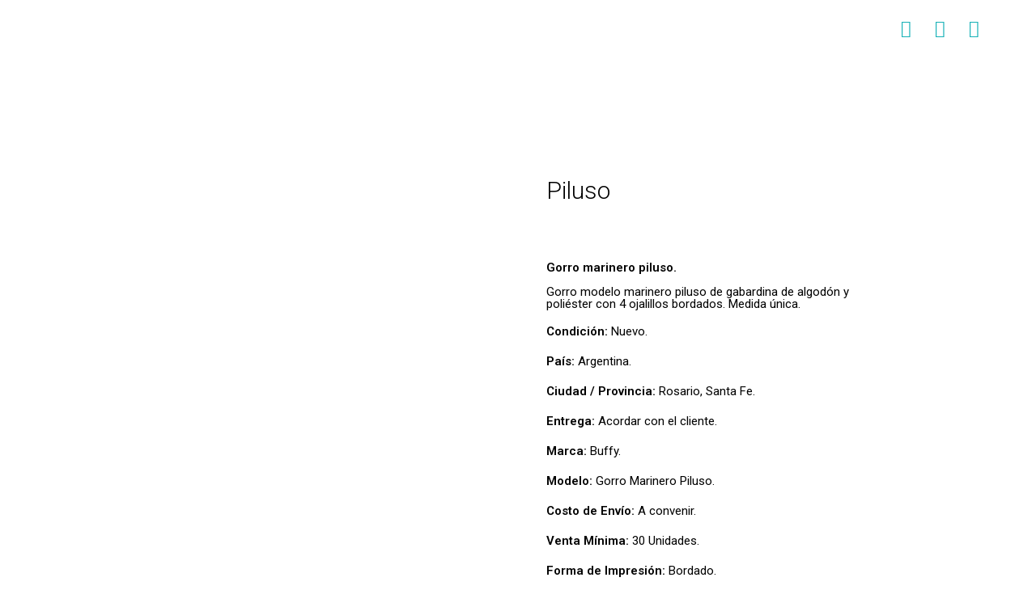

--- FILE ---
content_type: text/html; charset=UTF-8
request_url: https://regalosempresarios.com/product/piluso/
body_size: 56084
content:
<!DOCTYPE html>
<!--[if IE 9 ]>   <html class="no-js oldie ie9 ie" lang="en-US" > <![endif]-->
<!--[if (gt IE 9)|!(IE)]><!--> <html class="no-js" lang="en-US" > <!--<![endif]-->
<head>
        <meta charset="UTF-8" >
        <meta http-equiv="X-UA-Compatible" content="IE=edge">
        <!-- devices setting -->
        <meta name="viewport"   content="initial-scale=1,user-scalable=no,width=device-width">

<!-- outputs by wp_head -->
<title>Piluso &#8211; Regalos Empresarios</title>
<style>
#wpadminbar #wp-admin-bar-wccp_free_top_button .ab-icon:before {
	content: "\f160";
	color: #02CA02;
	top: 3px;
}
#wpadminbar #wp-admin-bar-wccp_free_top_button .ab-icon {
	transform: rotate(45deg);
}
</style>
<meta name='robots' content='max-image-preview:large' />
<link rel='dns-prefetch' href='//fonts.googleapis.com' />
<link rel="alternate" type="application/rss+xml" title="Regalos Empresarios &raquo; Feed" href="https://regalosempresarios.com/feed/" />
<link rel="alternate" type="application/rss+xml" title="Regalos Empresarios &raquo; Comments Feed" href="https://regalosempresarios.com/comments/feed/" />
<script>
window._wpemojiSettings = {"baseUrl":"https:\/\/s.w.org\/images\/core\/emoji\/14.0.0\/72x72\/","ext":".png","svgUrl":"https:\/\/s.w.org\/images\/core\/emoji\/14.0.0\/svg\/","svgExt":".svg","source":{"concatemoji":"https:\/\/regalosempresarios.com\/wp-includes\/js\/wp-emoji-release.min.js?ver=6.4.7"}};
/*! This file is auto-generated */
!function(i,n){var o,s,e;function c(e){try{var t={supportTests:e,timestamp:(new Date).valueOf()};sessionStorage.setItem(o,JSON.stringify(t))}catch(e){}}function p(e,t,n){e.clearRect(0,0,e.canvas.width,e.canvas.height),e.fillText(t,0,0);var t=new Uint32Array(e.getImageData(0,0,e.canvas.width,e.canvas.height).data),r=(e.clearRect(0,0,e.canvas.width,e.canvas.height),e.fillText(n,0,0),new Uint32Array(e.getImageData(0,0,e.canvas.width,e.canvas.height).data));return t.every(function(e,t){return e===r[t]})}function u(e,t,n){switch(t){case"flag":return n(e,"\ud83c\udff3\ufe0f\u200d\u26a7\ufe0f","\ud83c\udff3\ufe0f\u200b\u26a7\ufe0f")?!1:!n(e,"\ud83c\uddfa\ud83c\uddf3","\ud83c\uddfa\u200b\ud83c\uddf3")&&!n(e,"\ud83c\udff4\udb40\udc67\udb40\udc62\udb40\udc65\udb40\udc6e\udb40\udc67\udb40\udc7f","\ud83c\udff4\u200b\udb40\udc67\u200b\udb40\udc62\u200b\udb40\udc65\u200b\udb40\udc6e\u200b\udb40\udc67\u200b\udb40\udc7f");case"emoji":return!n(e,"\ud83e\udef1\ud83c\udffb\u200d\ud83e\udef2\ud83c\udfff","\ud83e\udef1\ud83c\udffb\u200b\ud83e\udef2\ud83c\udfff")}return!1}function f(e,t,n){var r="undefined"!=typeof WorkerGlobalScope&&self instanceof WorkerGlobalScope?new OffscreenCanvas(300,150):i.createElement("canvas"),a=r.getContext("2d",{willReadFrequently:!0}),o=(a.textBaseline="top",a.font="600 32px Arial",{});return e.forEach(function(e){o[e]=t(a,e,n)}),o}function t(e){var t=i.createElement("script");t.src=e,t.defer=!0,i.head.appendChild(t)}"undefined"!=typeof Promise&&(o="wpEmojiSettingsSupports",s=["flag","emoji"],n.supports={everything:!0,everythingExceptFlag:!0},e=new Promise(function(e){i.addEventListener("DOMContentLoaded",e,{once:!0})}),new Promise(function(t){var n=function(){try{var e=JSON.parse(sessionStorage.getItem(o));if("object"==typeof e&&"number"==typeof e.timestamp&&(new Date).valueOf()<e.timestamp+604800&&"object"==typeof e.supportTests)return e.supportTests}catch(e){}return null}();if(!n){if("undefined"!=typeof Worker&&"undefined"!=typeof OffscreenCanvas&&"undefined"!=typeof URL&&URL.createObjectURL&&"undefined"!=typeof Blob)try{var e="postMessage("+f.toString()+"("+[JSON.stringify(s),u.toString(),p.toString()].join(",")+"));",r=new Blob([e],{type:"text/javascript"}),a=new Worker(URL.createObjectURL(r),{name:"wpTestEmojiSupports"});return void(a.onmessage=function(e){c(n=e.data),a.terminate(),t(n)})}catch(e){}c(n=f(s,u,p))}t(n)}).then(function(e){for(var t in e)n.supports[t]=e[t],n.supports.everything=n.supports.everything&&n.supports[t],"flag"!==t&&(n.supports.everythingExceptFlag=n.supports.everythingExceptFlag&&n.supports[t]);n.supports.everythingExceptFlag=n.supports.everythingExceptFlag&&!n.supports.flag,n.DOMReady=!1,n.readyCallback=function(){n.DOMReady=!0}}).then(function(){return e}).then(function(){var e;n.supports.everything||(n.readyCallback(),(e=n.source||{}).concatemoji?t(e.concatemoji):e.wpemoji&&e.twemoji&&(t(e.twemoji),t(e.wpemoji)))}))}((window,document),window._wpemojiSettings);
</script>

<link rel='stylesheet' id='ht_ctc_main_css-css' href='https://regalosempresarios.com/wp-content/plugins/click-to-chat-for-whatsapp/new/inc/assets/css/main.css?ver=3.29.4' media='all' />
<style id='wp-emoji-styles-inline-css'>

	img.wp-smiley, img.emoji {
		display: inline !important;
		border: none !important;
		box-shadow: none !important;
		height: 1em !important;
		width: 1em !important;
		margin: 0 0.07em !important;
		vertical-align: -0.1em !important;
		background: none !important;
		padding: 0 !important;
	}
</style>
<link rel='stylesheet' id='wp-block-library-css' href='https://regalosempresarios.com/wp-includes/css/dist/block-library/style.min.css?ver=6.4.7' media='all' />
<style id='depicter-slider-style-inline-css'>
/*!***************************************************************************************************************************************************************************************************************************************!*\
  !*** css ./node_modules/css-loader/dist/cjs.js??ruleSet[1].rules[3].use[1]!./node_modules/postcss-loader/dist/cjs.js??ruleSet[1].rules[3].use[2]!./node_modules/sass-loader/dist/cjs.js??ruleSet[1].rules[3].use[3]!./src/style.scss ***!
  \***************************************************************************************************************************************************************************************************************************************/
/**
 * The following styles get applied both on the front of your site
 * and in the editor.
 *
 * Replace them with your own styles or remove the file completely.
 */
.wp-block-create-block-depicter {
  background-color: #21759b;
  color: #fff;
  padding: 2px;
}

/*# sourceMappingURL=style-index.css.map*/
</style>
<link rel='stylesheet' id='wc-blocks-style-css' href='https://regalosempresarios.com/wp-content/plugins/woocommerce/packages/woocommerce-blocks/build/wc-blocks.css?ver=10.6.6' media='all' />
<link rel='stylesheet' id='wc-blocks-style-active-filters-css' href='https://regalosempresarios.com/wp-content/plugins/woocommerce/packages/woocommerce-blocks/build/active-filters.css?ver=10.6.6' media='all' />
<link rel='stylesheet' id='wc-blocks-style-add-to-cart-form-css' href='https://regalosempresarios.com/wp-content/plugins/woocommerce/packages/woocommerce-blocks/build/add-to-cart-form.css?ver=10.6.6' media='all' />
<link rel='stylesheet' id='wc-blocks-packages-style-css' href='https://regalosempresarios.com/wp-content/plugins/woocommerce/packages/woocommerce-blocks/build/packages-style.css?ver=10.6.6' media='all' />
<link rel='stylesheet' id='wc-blocks-style-all-products-css' href='https://regalosempresarios.com/wp-content/plugins/woocommerce/packages/woocommerce-blocks/build/all-products.css?ver=10.6.6' media='all' />
<link rel='stylesheet' id='wc-blocks-style-all-reviews-css' href='https://regalosempresarios.com/wp-content/plugins/woocommerce/packages/woocommerce-blocks/build/all-reviews.css?ver=10.6.6' media='all' />
<link rel='stylesheet' id='wc-blocks-style-attribute-filter-css' href='https://regalosempresarios.com/wp-content/plugins/woocommerce/packages/woocommerce-blocks/build/attribute-filter.css?ver=10.6.6' media='all' />
<link rel='stylesheet' id='wc-blocks-style-breadcrumbs-css' href='https://regalosempresarios.com/wp-content/plugins/woocommerce/packages/woocommerce-blocks/build/breadcrumbs.css?ver=10.6.6' media='all' />
<link rel='stylesheet' id='wc-blocks-style-catalog-sorting-css' href='https://regalosempresarios.com/wp-content/plugins/woocommerce/packages/woocommerce-blocks/build/catalog-sorting.css?ver=10.6.6' media='all' />
<link rel='stylesheet' id='wc-blocks-style-customer-account-css' href='https://regalosempresarios.com/wp-content/plugins/woocommerce/packages/woocommerce-blocks/build/customer-account.css?ver=10.6.6' media='all' />
<link rel='stylesheet' id='wc-blocks-style-featured-category-css' href='https://regalosempresarios.com/wp-content/plugins/woocommerce/packages/woocommerce-blocks/build/featured-category.css?ver=10.6.6' media='all' />
<link rel='stylesheet' id='wc-blocks-style-featured-product-css' href='https://regalosempresarios.com/wp-content/plugins/woocommerce/packages/woocommerce-blocks/build/featured-product.css?ver=10.6.6' media='all' />
<link rel='stylesheet' id='wc-blocks-style-mini-cart-css' href='https://regalosempresarios.com/wp-content/plugins/woocommerce/packages/woocommerce-blocks/build/mini-cart.css?ver=10.6.6' media='all' />
<link rel='stylesheet' id='wc-blocks-style-price-filter-css' href='https://regalosempresarios.com/wp-content/plugins/woocommerce/packages/woocommerce-blocks/build/price-filter.css?ver=10.6.6' media='all' />
<link rel='stylesheet' id='wc-blocks-style-product-add-to-cart-css' href='https://regalosempresarios.com/wp-content/plugins/woocommerce/packages/woocommerce-blocks/build/product-add-to-cart.css?ver=10.6.6' media='all' />
<link rel='stylesheet' id='wc-blocks-style-product-button-css' href='https://regalosempresarios.com/wp-content/plugins/woocommerce/packages/woocommerce-blocks/build/product-button.css?ver=10.6.6' media='all' />
<link rel='stylesheet' id='wc-blocks-style-product-categories-css' href='https://regalosempresarios.com/wp-content/plugins/woocommerce/packages/woocommerce-blocks/build/product-categories.css?ver=10.6.6' media='all' />
<link rel='stylesheet' id='wc-blocks-style-product-image-css' href='https://regalosempresarios.com/wp-content/plugins/woocommerce/packages/woocommerce-blocks/build/product-image.css?ver=10.6.6' media='all' />
<link rel='stylesheet' id='wc-blocks-style-product-image-gallery-css' href='https://regalosempresarios.com/wp-content/plugins/woocommerce/packages/woocommerce-blocks/build/product-image-gallery.css?ver=10.6.6' media='all' />
<link rel='stylesheet' id='wc-blocks-style-product-query-css' href='https://regalosempresarios.com/wp-content/plugins/woocommerce/packages/woocommerce-blocks/build/product-query.css?ver=10.6.6' media='all' />
<link rel='stylesheet' id='wc-blocks-style-product-results-count-css' href='https://regalosempresarios.com/wp-content/plugins/woocommerce/packages/woocommerce-blocks/build/product-results-count.css?ver=10.6.6' media='all' />
<link rel='stylesheet' id='wc-blocks-style-product-reviews-css' href='https://regalosempresarios.com/wp-content/plugins/woocommerce/packages/woocommerce-blocks/build/product-reviews.css?ver=10.6.6' media='all' />
<link rel='stylesheet' id='wc-blocks-style-product-sale-badge-css' href='https://regalosempresarios.com/wp-content/plugins/woocommerce/packages/woocommerce-blocks/build/product-sale-badge.css?ver=10.6.6' media='all' />
<link rel='stylesheet' id='wc-blocks-style-product-search-css' href='https://regalosempresarios.com/wp-content/plugins/woocommerce/packages/woocommerce-blocks/build/product-search.css?ver=10.6.6' media='all' />
<link rel='stylesheet' id='wc-blocks-style-product-sku-css' href='https://regalosempresarios.com/wp-content/plugins/woocommerce/packages/woocommerce-blocks/build/product-sku.css?ver=10.6.6' media='all' />
<link rel='stylesheet' id='wc-blocks-style-product-stock-indicator-css' href='https://regalosempresarios.com/wp-content/plugins/woocommerce/packages/woocommerce-blocks/build/product-stock-indicator.css?ver=10.6.6' media='all' />
<link rel='stylesheet' id='wc-blocks-style-product-summary-css' href='https://regalosempresarios.com/wp-content/plugins/woocommerce/packages/woocommerce-blocks/build/product-summary.css?ver=10.6.6' media='all' />
<link rel='stylesheet' id='wc-blocks-style-product-title-css' href='https://regalosempresarios.com/wp-content/plugins/woocommerce/packages/woocommerce-blocks/build/product-title.css?ver=10.6.6' media='all' />
<link rel='stylesheet' id='wc-blocks-style-rating-filter-css' href='https://regalosempresarios.com/wp-content/plugins/woocommerce/packages/woocommerce-blocks/build/rating-filter.css?ver=10.6.6' media='all' />
<link rel='stylesheet' id='wc-blocks-style-reviews-by-category-css' href='https://regalosempresarios.com/wp-content/plugins/woocommerce/packages/woocommerce-blocks/build/reviews-by-category.css?ver=10.6.6' media='all' />
<link rel='stylesheet' id='wc-blocks-style-reviews-by-product-css' href='https://regalosempresarios.com/wp-content/plugins/woocommerce/packages/woocommerce-blocks/build/reviews-by-product.css?ver=10.6.6' media='all' />
<link rel='stylesheet' id='wc-blocks-style-product-details-css' href='https://regalosempresarios.com/wp-content/plugins/woocommerce/packages/woocommerce-blocks/build/product-details.css?ver=10.6.6' media='all' />
<link rel='stylesheet' id='wc-blocks-style-single-product-css' href='https://regalosempresarios.com/wp-content/plugins/woocommerce/packages/woocommerce-blocks/build/single-product.css?ver=10.6.6' media='all' />
<link rel='stylesheet' id='wc-blocks-style-stock-filter-css' href='https://regalosempresarios.com/wp-content/plugins/woocommerce/packages/woocommerce-blocks/build/stock-filter.css?ver=10.6.6' media='all' />
<link rel='stylesheet' id='wc-blocks-style-cart-css' href='https://regalosempresarios.com/wp-content/plugins/woocommerce/packages/woocommerce-blocks/build/cart.css?ver=10.6.6' media='all' />
<link rel='stylesheet' id='wc-blocks-style-checkout-css' href='https://regalosempresarios.com/wp-content/plugins/woocommerce/packages/woocommerce-blocks/build/checkout.css?ver=10.6.6' media='all' />
<link rel='stylesheet' id='wc-blocks-style-mini-cart-contents-css' href='https://regalosempresarios.com/wp-content/plugins/woocommerce/packages/woocommerce-blocks/build/mini-cart-contents.css?ver=10.6.6' media='all' />
<style id='classic-theme-styles-inline-css'>
/*! This file is auto-generated */
.wp-block-button__link{color:#fff;background-color:#32373c;border-radius:9999px;box-shadow:none;text-decoration:none;padding:calc(.667em + 2px) calc(1.333em + 2px);font-size:1.125em}.wp-block-file__button{background:#32373c;color:#fff;text-decoration:none}
</style>
<style id='global-styles-inline-css'>
body{--wp--preset--color--black: #000000;--wp--preset--color--cyan-bluish-gray: #abb8c3;--wp--preset--color--white: #ffffff;--wp--preset--color--pale-pink: #f78da7;--wp--preset--color--vivid-red: #cf2e2e;--wp--preset--color--luminous-vivid-orange: #ff6900;--wp--preset--color--luminous-vivid-amber: #fcb900;--wp--preset--color--light-green-cyan: #7bdcb5;--wp--preset--color--vivid-green-cyan: #00d084;--wp--preset--color--pale-cyan-blue: #8ed1fc;--wp--preset--color--vivid-cyan-blue: #0693e3;--wp--preset--color--vivid-purple: #9b51e0;--wp--preset--gradient--vivid-cyan-blue-to-vivid-purple: linear-gradient(135deg,rgba(6,147,227,1) 0%,rgb(155,81,224) 100%);--wp--preset--gradient--light-green-cyan-to-vivid-green-cyan: linear-gradient(135deg,rgb(122,220,180) 0%,rgb(0,208,130) 100%);--wp--preset--gradient--luminous-vivid-amber-to-luminous-vivid-orange: linear-gradient(135deg,rgba(252,185,0,1) 0%,rgba(255,105,0,1) 100%);--wp--preset--gradient--luminous-vivid-orange-to-vivid-red: linear-gradient(135deg,rgba(255,105,0,1) 0%,rgb(207,46,46) 100%);--wp--preset--gradient--very-light-gray-to-cyan-bluish-gray: linear-gradient(135deg,rgb(238,238,238) 0%,rgb(169,184,195) 100%);--wp--preset--gradient--cool-to-warm-spectrum: linear-gradient(135deg,rgb(74,234,220) 0%,rgb(151,120,209) 20%,rgb(207,42,186) 40%,rgb(238,44,130) 60%,rgb(251,105,98) 80%,rgb(254,248,76) 100%);--wp--preset--gradient--blush-light-purple: linear-gradient(135deg,rgb(255,206,236) 0%,rgb(152,150,240) 100%);--wp--preset--gradient--blush-bordeaux: linear-gradient(135deg,rgb(254,205,165) 0%,rgb(254,45,45) 50%,rgb(107,0,62) 100%);--wp--preset--gradient--luminous-dusk: linear-gradient(135deg,rgb(255,203,112) 0%,rgb(199,81,192) 50%,rgb(65,88,208) 100%);--wp--preset--gradient--pale-ocean: linear-gradient(135deg,rgb(255,245,203) 0%,rgb(182,227,212) 50%,rgb(51,167,181) 100%);--wp--preset--gradient--electric-grass: linear-gradient(135deg,rgb(202,248,128) 0%,rgb(113,206,126) 100%);--wp--preset--gradient--midnight: linear-gradient(135deg,rgb(2,3,129) 0%,rgb(40,116,252) 100%);--wp--preset--font-size--small: 13px;--wp--preset--font-size--medium: 20px;--wp--preset--font-size--large: 36px;--wp--preset--font-size--x-large: 42px;--wp--preset--spacing--20: 0.44rem;--wp--preset--spacing--30: 0.67rem;--wp--preset--spacing--40: 1rem;--wp--preset--spacing--50: 1.5rem;--wp--preset--spacing--60: 2.25rem;--wp--preset--spacing--70: 3.38rem;--wp--preset--spacing--80: 5.06rem;--wp--preset--shadow--natural: 6px 6px 9px rgba(0, 0, 0, 0.2);--wp--preset--shadow--deep: 12px 12px 50px rgba(0, 0, 0, 0.4);--wp--preset--shadow--sharp: 6px 6px 0px rgba(0, 0, 0, 0.2);--wp--preset--shadow--outlined: 6px 6px 0px -3px rgba(255, 255, 255, 1), 6px 6px rgba(0, 0, 0, 1);--wp--preset--shadow--crisp: 6px 6px 0px rgba(0, 0, 0, 1);}:where(.is-layout-flex){gap: 0.5em;}:where(.is-layout-grid){gap: 0.5em;}body .is-layout-flow > .alignleft{float: left;margin-inline-start: 0;margin-inline-end: 2em;}body .is-layout-flow > .alignright{float: right;margin-inline-start: 2em;margin-inline-end: 0;}body .is-layout-flow > .aligncenter{margin-left: auto !important;margin-right: auto !important;}body .is-layout-constrained > .alignleft{float: left;margin-inline-start: 0;margin-inline-end: 2em;}body .is-layout-constrained > .alignright{float: right;margin-inline-start: 2em;margin-inline-end: 0;}body .is-layout-constrained > .aligncenter{margin-left: auto !important;margin-right: auto !important;}body .is-layout-constrained > :where(:not(.alignleft):not(.alignright):not(.alignfull)){max-width: var(--wp--style--global--content-size);margin-left: auto !important;margin-right: auto !important;}body .is-layout-constrained > .alignwide{max-width: var(--wp--style--global--wide-size);}body .is-layout-flex{display: flex;}body .is-layout-flex{flex-wrap: wrap;align-items: center;}body .is-layout-flex > *{margin: 0;}body .is-layout-grid{display: grid;}body .is-layout-grid > *{margin: 0;}:where(.wp-block-columns.is-layout-flex){gap: 2em;}:where(.wp-block-columns.is-layout-grid){gap: 2em;}:where(.wp-block-post-template.is-layout-flex){gap: 1.25em;}:where(.wp-block-post-template.is-layout-grid){gap: 1.25em;}.has-black-color{color: var(--wp--preset--color--black) !important;}.has-cyan-bluish-gray-color{color: var(--wp--preset--color--cyan-bluish-gray) !important;}.has-white-color{color: var(--wp--preset--color--white) !important;}.has-pale-pink-color{color: var(--wp--preset--color--pale-pink) !important;}.has-vivid-red-color{color: var(--wp--preset--color--vivid-red) !important;}.has-luminous-vivid-orange-color{color: var(--wp--preset--color--luminous-vivid-orange) !important;}.has-luminous-vivid-amber-color{color: var(--wp--preset--color--luminous-vivid-amber) !important;}.has-light-green-cyan-color{color: var(--wp--preset--color--light-green-cyan) !important;}.has-vivid-green-cyan-color{color: var(--wp--preset--color--vivid-green-cyan) !important;}.has-pale-cyan-blue-color{color: var(--wp--preset--color--pale-cyan-blue) !important;}.has-vivid-cyan-blue-color{color: var(--wp--preset--color--vivid-cyan-blue) !important;}.has-vivid-purple-color{color: var(--wp--preset--color--vivid-purple) !important;}.has-black-background-color{background-color: var(--wp--preset--color--black) !important;}.has-cyan-bluish-gray-background-color{background-color: var(--wp--preset--color--cyan-bluish-gray) !important;}.has-white-background-color{background-color: var(--wp--preset--color--white) !important;}.has-pale-pink-background-color{background-color: var(--wp--preset--color--pale-pink) !important;}.has-vivid-red-background-color{background-color: var(--wp--preset--color--vivid-red) !important;}.has-luminous-vivid-orange-background-color{background-color: var(--wp--preset--color--luminous-vivid-orange) !important;}.has-luminous-vivid-amber-background-color{background-color: var(--wp--preset--color--luminous-vivid-amber) !important;}.has-light-green-cyan-background-color{background-color: var(--wp--preset--color--light-green-cyan) !important;}.has-vivid-green-cyan-background-color{background-color: var(--wp--preset--color--vivid-green-cyan) !important;}.has-pale-cyan-blue-background-color{background-color: var(--wp--preset--color--pale-cyan-blue) !important;}.has-vivid-cyan-blue-background-color{background-color: var(--wp--preset--color--vivid-cyan-blue) !important;}.has-vivid-purple-background-color{background-color: var(--wp--preset--color--vivid-purple) !important;}.has-black-border-color{border-color: var(--wp--preset--color--black) !important;}.has-cyan-bluish-gray-border-color{border-color: var(--wp--preset--color--cyan-bluish-gray) !important;}.has-white-border-color{border-color: var(--wp--preset--color--white) !important;}.has-pale-pink-border-color{border-color: var(--wp--preset--color--pale-pink) !important;}.has-vivid-red-border-color{border-color: var(--wp--preset--color--vivid-red) !important;}.has-luminous-vivid-orange-border-color{border-color: var(--wp--preset--color--luminous-vivid-orange) !important;}.has-luminous-vivid-amber-border-color{border-color: var(--wp--preset--color--luminous-vivid-amber) !important;}.has-light-green-cyan-border-color{border-color: var(--wp--preset--color--light-green-cyan) !important;}.has-vivid-green-cyan-border-color{border-color: var(--wp--preset--color--vivid-green-cyan) !important;}.has-pale-cyan-blue-border-color{border-color: var(--wp--preset--color--pale-cyan-blue) !important;}.has-vivid-cyan-blue-border-color{border-color: var(--wp--preset--color--vivid-cyan-blue) !important;}.has-vivid-purple-border-color{border-color: var(--wp--preset--color--vivid-purple) !important;}.has-vivid-cyan-blue-to-vivid-purple-gradient-background{background: var(--wp--preset--gradient--vivid-cyan-blue-to-vivid-purple) !important;}.has-light-green-cyan-to-vivid-green-cyan-gradient-background{background: var(--wp--preset--gradient--light-green-cyan-to-vivid-green-cyan) !important;}.has-luminous-vivid-amber-to-luminous-vivid-orange-gradient-background{background: var(--wp--preset--gradient--luminous-vivid-amber-to-luminous-vivid-orange) !important;}.has-luminous-vivid-orange-to-vivid-red-gradient-background{background: var(--wp--preset--gradient--luminous-vivid-orange-to-vivid-red) !important;}.has-very-light-gray-to-cyan-bluish-gray-gradient-background{background: var(--wp--preset--gradient--very-light-gray-to-cyan-bluish-gray) !important;}.has-cool-to-warm-spectrum-gradient-background{background: var(--wp--preset--gradient--cool-to-warm-spectrum) !important;}.has-blush-light-purple-gradient-background{background: var(--wp--preset--gradient--blush-light-purple) !important;}.has-blush-bordeaux-gradient-background{background: var(--wp--preset--gradient--blush-bordeaux) !important;}.has-luminous-dusk-gradient-background{background: var(--wp--preset--gradient--luminous-dusk) !important;}.has-pale-ocean-gradient-background{background: var(--wp--preset--gradient--pale-ocean) !important;}.has-electric-grass-gradient-background{background: var(--wp--preset--gradient--electric-grass) !important;}.has-midnight-gradient-background{background: var(--wp--preset--gradient--midnight) !important;}.has-small-font-size{font-size: var(--wp--preset--font-size--small) !important;}.has-medium-font-size{font-size: var(--wp--preset--font-size--medium) !important;}.has-large-font-size{font-size: var(--wp--preset--font-size--large) !important;}.has-x-large-font-size{font-size: var(--wp--preset--font-size--x-large) !important;}
.wp-block-navigation a:where(:not(.wp-element-button)){color: inherit;}
:where(.wp-block-post-template.is-layout-flex){gap: 1.25em;}:where(.wp-block-post-template.is-layout-grid){gap: 1.25em;}
:where(.wp-block-columns.is-layout-flex){gap: 2em;}:where(.wp-block-columns.is-layout-grid){gap: 2em;}
.wp-block-pullquote{font-size: 1.5em;line-height: 1.6;}
</style>
<link rel='stylesheet' id='auxin-base-css' href='https://regalosempresarios.com/wp-content/themes/phlox-pro/css/base.css?ver=5.8.0' media='all' />
<link rel='stylesheet' id='auxin-main-css' href='https://regalosempresarios.com/wp-content/themes/phlox-pro/css/main.css?ver=5.8.0' media='all' />
<link rel='stylesheet' id='auxin-shop-css' href='https://regalosempresarios.com/wp-content/themes/phlox-pro/css/shop.css?ver=1.9.1' media='all' />
<link rel='stylesheet' id='contact-form-7-css' href='https://regalosempresarios.com/wp-content/plugins/contact-form-7/includes/css/styles.css?ver=5.8' media='all' />
<link rel='stylesheet' id='depicter-front-pre-css' href='https://regalosempresarios.com/wp-content/plugins/depicter/resources/styles/player/depicter-pre.css?ver=1693858450' media='all' />
<link rel="preload" as="style" onload="this.rel='stylesheet';this.onload=null" id='depicter--front-common-css' href='https://regalosempresarios.com/wp-content/plugins/depicter/resources/styles/player/depicter.css?ver=1693858450' media='all' />
<style id='woocommerce-inline-inline-css'>
.woocommerce form .form-row .required { visibility: visible; }
</style>
<link rel='stylesheet' id='auxin-front-icon-css' href='https://regalosempresarios.com/wp-content/themes/phlox-pro/css/auxin-icon.css?ver=5.8.0' media='all' />
<link rel='stylesheet' id='auxin-child-css' href='https://regalosempresarios.com/wp-content/themes/phlox-pro-child/style.css?ver=5.8.0.1672329484' media='all' />
<link rel='stylesheet' id='auxin-fonts-google-css' href='//fonts.googleapis.com/css?family=Roboto%3A100%2C100italic%2C300%2C300italic%2Cregular%2Citalic%2C500%2C500italic%2C700%2C700italic%2C900%2C900italic%7CLato%3A100%2C100italic%2C300%2C300italic%2Cregular%2Citalic%2C700%2C700italic%2C900%2C900italic&#038;ver=9' media='all' />
<link rel='stylesheet' id='auxin-custom-css' href='https://regalosempresarios.com/wp-content/uploads/phlox-pro/custom.css?ver=9' media='all' />
<link rel='stylesheet' id='auxin-go-pricing-css' href='https://regalosempresarios.com/wp-content/themes/phlox-pro/css/go-pricing.css?ver=5.8.0' media='all' />
<link rel='stylesheet' id='auxin-elementor-base-css' href='https://regalosempresarios.com/wp-content/themes/phlox-pro/css/other/elementor.css?ver=5.8.0' media='all' />
<link rel='stylesheet' id='wpforms-classic-base-css' href='https://regalosempresarios.com/wp-content/plugins/wpforms-lite/assets/css/frontend/classic/wpforms-base.min.css?ver=1.8.3.1' media='all' />
<link rel='stylesheet' id='elementor-frontend-css' href='https://regalosempresarios.com/wp-content/plugins/elementor/assets/css/frontend.min.css?ver=3.15.3' media='all' />
<style id='elementor-frontend-inline-css'>
.elementor-1503 .elementor-element.elementor-element-1a36a85{padding:7px 35px 17px 35px;}.elementor-bc-flex-widget .elementor-1503 .elementor-element.elementor-element-3791f70.elementor-column .elementor-widget-wrap{align-items:center;}.elementor-1503 .elementor-element.elementor-element-3791f70.elementor-column.elementor-element[data-element_type="column"] > .elementor-widget-wrap.elementor-element-populated{align-content:center;align-items:center;}.elementor-1503 .elementor-element.elementor-element-5710b89 .aux-modern-button-wrapper{text-align:left;}.elementor-1503 .elementor-element.elementor-element-5710b89 .aux-modern-button.aux-modern-button-outline .aux-overlay:before, .elementor-1503 .elementor-element.elementor-element-5710b89 .aux-modern-button .aux-overlay:before{background-color:var( --e-global-color-primary );}.elementor-1503 .elementor-element.elementor-element-5710b89 .aux-modern-button{padding:6px 27px 7px 27px;}.elementor-1503 .elementor-element.elementor-element-5710b89 .aux-overlay:before, .elementor-1503 .elementor-element.elementor-element-5710b89 .aux-overlay:after{border-radius:5px 5px 5px 5px;}.elementor-1503 .elementor-element.elementor-element-5710b89 .aux-text{font-size:16px;font-weight:400;line-height:1.4em;letter-spacing:-0.32px;}.elementor-1503 .elementor-element.elementor-element-5710b89{width:auto;max-width:auto;animation-timing-function:cubic-bezier(0.25,0.46,0.45,0.94);}.elementor-1503 .elementor-element.elementor-element-f23adf2{color:var( --e-global-color-text );font-size:17px;font-weight:400;letter-spacing:-0.3px;width:auto;max-width:auto;animation-delay:250ms;animation-timing-function:cubic-bezier(0.25,0.46,0.45,0.94);}.elementor-1503 .elementor-element.elementor-element-f23adf2 > .elementor-widget-container{margin:0px 0px -25px 30px;}.elementor-bc-flex-widget .elementor-1503 .elementor-element.elementor-element-897ad9d.elementor-column .elementor-widget-wrap{align-items:center;}.elementor-1503 .elementor-element.elementor-element-897ad9d.elementor-column.elementor-element[data-element_type="column"] > .elementor-widget-wrap.elementor-element-populated{align-content:center;align-items:center;}.elementor-1503 .elementor-element.elementor-element-897ad9d.elementor-column > .elementor-widget-wrap{justify-content:flex-end;}.elementor-1503 .elementor-element.elementor-element-0e5f6e2 .aux-widget-text .aux-text-widget-header{padding:0px 0px 0px 0px;}.elementor-1503 .elementor-element.elementor-element-0e5f6e2 .aux-ico-box{padding:0px 20px 0px 0px;color:#ffffff;}.elementor-1503 .elementor-element.elementor-element-0e5f6e2 .col-title, .elementor-1503 .elementor-element.elementor-element-0e5f6e2 .col-title a{font-size:17px;font-weight:400;line-height:1.3em;letter-spacing:-0.45px;}.elementor-1503 .elementor-element.elementor-element-0e5f6e2 .aux-widget-text .aux-text-widget-content{padding:0px 0px 0px 0px;}.elementor-1503 .elementor-element.elementor-element-0e5f6e2 .aux-widget-advanced-text{text-align:center !important;}.elementor-1503 .elementor-element.elementor-element-0e5f6e2 > .elementor-widget-container{margin:6px 0px 0px 0px;padding:0px 31px 0px 0px;border-style:solid;border-width:0px 1px 0px 0px;border-color:#707070;}.elementor-1503 .elementor-element.elementor-element-0e5f6e2{width:auto;max-width:auto;animation-duration:700ms;animation-timing-function:cubic-bezier(0.25,0.46,0.45,0.94);}.elementor-1503 .elementor-element.elementor-element-30438f6 .aux-widget-text .aux-text-widget-header{padding:0px 0px 0px 0px;}.elementor-1503 .elementor-element.elementor-element-30438f6 .aux-ico-box{padding:0px 12px 0px 0px;color:#ffffff;}.elementor-1503 .elementor-element.elementor-element-30438f6 .col-title, .elementor-1503 .elementor-element.elementor-element-30438f6 .col-title a{font-size:17px;font-weight:400;line-height:1.3em;letter-spacing:-0.45px;}.elementor-1503 .elementor-element.elementor-element-30438f6 .aux-widget-text .aux-text-widget-content{padding:0px 0px 0px 0px;}.elementor-1503 .elementor-element.elementor-element-30438f6 .aux-widget-advanced-text{text-align:center !important;}.elementor-1503 .elementor-element.elementor-element-30438f6 > .elementor-widget-container{margin:6px 0px 0px 0px;padding:0px 0px 0px 31px;}.elementor-1503 .elementor-element.elementor-element-30438f6{width:auto;max-width:auto;animation-delay:750ms;animation-timing-function:cubic-bezier(0.25,0.46,0.45,0.94);}.elementor-bc-flex-widget .elementor-1503 .elementor-element.elementor-element-c83b4b9.elementor-column .elementor-widget-wrap{align-items:center;}.elementor-1503 .elementor-element.elementor-element-c83b4b9.elementor-column.elementor-element[data-element_type="column"] > .elementor-widget-wrap.elementor-element-populated{align-content:center;align-items:center;}.elementor-1503 .elementor-element.elementor-element-c83b4b9.elementor-column > .elementor-widget-wrap{justify-content:flex-end;}.elementor-1503 .elementor-element.elementor-element-c83b4b9 > .elementor-element-populated{margin:5px 0px 0px 0px;--e-column-margin-right:0px;--e-column-margin-left:0px;}.elementor-1503 .elementor-element.elementor-element-1b6afc5 .elementor-repeater-item-a761a8c.elementor-social-icon{background-color:#02010100;}.elementor-1503 .elementor-element.elementor-element-1b6afc5 .elementor-repeater-item-a761a8c.elementor-social-icon i{color:var( --e-global-color-primary );}.elementor-1503 .elementor-element.elementor-element-1b6afc5 .elementor-repeater-item-a761a8c.elementor-social-icon svg{fill:var( --e-global-color-primary );}.elementor-1503 .elementor-element.elementor-element-1b6afc5 .elementor-repeater-item-953b919.elementor-social-icon{background-color:#3C8EE700;}.elementor-1503 .elementor-element.elementor-element-1b6afc5 .elementor-repeater-item-953b919.elementor-social-icon i{color:var( --e-global-color-secondary );}.elementor-1503 .elementor-element.elementor-element-1b6afc5 .elementor-repeater-item-953b919.elementor-social-icon svg{fill:var( --e-global-color-secondary );}.elementor-1503 .elementor-element.elementor-element-1b6afc5 .elementor-repeater-item-70186bc.elementor-social-icon{background-color:#3C8EE700;}.elementor-1503 .elementor-element.elementor-element-1b6afc5 .elementor-repeater-item-70186bc.elementor-social-icon i{color:var( --e-global-color-secondary );}.elementor-1503 .elementor-element.elementor-element-1b6afc5 .elementor-repeater-item-70186bc.elementor-social-icon svg{fill:var( --e-global-color-secondary );}.elementor-1503 .elementor-element.elementor-element-1b6afc5{--grid-template-columns:repeat(0, auto);--icon-size:21px;--grid-column-gap:0px;--grid-row-gap:0px;width:var( --container-widget-width, 99.384% );max-width:99.384%;--container-widget-width:99.384%;--container-widget-flex-grow:0;}.elementor-1503 .elementor-element.elementor-element-1b6afc5 .elementor-widget-container{text-align:left;}.elementor-1503 .elementor-element.elementor-element-1b6afc5 .elementor-social-icon:hover i{color:var( --e-global-color-primary );}.elementor-1503 .elementor-element.elementor-element-1b6afc5 .elementor-social-icon:hover svg{fill:var( --e-global-color-primary );}.elementor-1503 .elementor-element.elementor-element-1b6afc5 > .elementor-widget-container{margin:0px 0px -5px 0px;}.elementor-1503 .elementor-element.elementor-element-cddf527 > .elementor-container > .elementor-column > .elementor-widget-wrap{align-content:center;align-items:center;}.elementor-1503 .elementor-element.elementor-element-cddf527{margin-top:0px;margin-bottom:0px;padding:0px 35px 0px 35px;}.elementor-bc-flex-widget .elementor-1503 .elementor-element.elementor-element-b60a292.elementor-column .elementor-widget-wrap{align-items:center;}.elementor-1503 .elementor-element.elementor-element-b60a292.elementor-column.elementor-element[data-element_type="column"] > .elementor-widget-wrap.elementor-element-populated{align-content:center;align-items:center;}.elementor-1503 .elementor-element.elementor-element-b60a292{min-width:160px;}.elementor-1503 .elementor-element.elementor-element-54e3ae5 img{width:80%;}.elementor-bc-flex-widget .elementor-1503 .elementor-element.elementor-element-ac27ce9.elementor-column .elementor-widget-wrap{align-items:center;}.elementor-1503 .elementor-element.elementor-element-ac27ce9.elementor-column.elementor-element[data-element_type="column"] > .elementor-widget-wrap.elementor-element-populated{align-content:center;align-items:center;}.elementor-bc-flex-widget .elementor-1503 .elementor-element.elementor-element-68a8951.elementor-column .elementor-widget-wrap{align-items:center;}.elementor-1503 .elementor-element.elementor-element-68a8951.elementor-column.elementor-element[data-element_type="column"] > .elementor-widget-wrap.elementor-element-populated{align-content:center;align-items:center;}.elementor-1503 .elementor-element.elementor-element-84daccc{display:block;text-align:right;width:auto;max-width:auto;animation-delay:1250ms;animation-timing-function:cubic-bezier(0.25,0.46,0.45,0.94);}.elementor-1503 .elementor-element.elementor-element-84daccc .aux-vertical .aux-menu-depth-0 .aux-item-content{display:block;text-align:right;}.elementor-1503 .elementor-element.elementor-element-84daccc .aux-menu-depth-0 > .aux-item-content{color:var( --e-global-color-text );font-size:16px;font-weight:400;text-transform:capitalize;line-height:1.4em;letter-spacing:-0.32px;padding:0px 0px 0px 45px;}.elementor-1503 .elementor-element.elementor-element-84daccc .aux-menu-depth-0.aux-hover > .aux-item-content{font-weight:bold;}.elementor-1503 .elementor-element.elementor-element-84daccc .aux-menu-depth-0.current-menu-item > a{font-weight:bold;}.elementor-1503 .elementor-element.elementor-element-84daccc .aux-fs-menu .aux-master-menu{text-align:left;}.elementor-1503 .elementor-element.elementor-element-84daccc > .elementor-widget-container{border-style:solid;border-width:0px 0px 0px 1px;border-color:#D9E5E5;}.elementor-bc-flex-widget .elementor-1503 .elementor-element.elementor-element-21beb14.elementor-column .elementor-widget-wrap{align-items:center;}.elementor-1503 .elementor-element.elementor-element-21beb14.elementor-column.elementor-element[data-element_type="column"] > .elementor-widget-wrap.elementor-element-populated{align-content:center;align-items:center;}.elementor-1503 .elementor-element.elementor-element-21beb14.elementor-column > .elementor-widget-wrap{justify-content:flex-end;}.elementor-1503 .elementor-element.elementor-element-319f887 .aux-search-submit i{font-size:22px;}.elementor-1503 .elementor-element.elementor-element-319f887 .aux-search-submit{cursor:pointer;}.elementor-1503 .elementor-element.elementor-element-319f887 .aux-search-popup .aux-search-input-form{border-width:2px;}.elementor-1503 .elementor-element.elementor-element-319f887 .aux-search-popup .aux-submit-icon-container:before{font-size:30px;}.elementor-1503 .elementor-element.elementor-element-e40809e .aux-search-form .aux-submit-icon-container,.elementor-1503 .elementor-element.elementor-element-e40809e .aux-search-section button.aux-search-icon{background-color:transparent;}.elementor-1503 .elementor-element.elementor-element-e40809e .aux-search-icon:before, .elementor-1503 .elementor-element.elementor-element-e40809e .aux-submit-icon-container:before{color:#30303000;}.elementor-1503 .elementor-element.elementor-element-e40809e .aux-search-form .aux-search-field{font-size:16px;font-weight:400;text-transform:capitalize;line-height:1.4em;letter-spacing:-0.32px;max-width:330px;padding:0px 0px 0px 34px;border-style:solid;border-width:0px 0px 0px 0px;border-radius:28px 28px 28px 28px;overflow:hidden;}.elementor-1503 .elementor-element.elementor-element-e40809e .aux-search-form .aux-search-field, .elementor-1503 .elementor-element.elementor-element-e40809e .aux-search-form select{background-color:#F3F3F3;}.elementor-1503 .elementor-element.elementor-element-e40809e .aux-search-form .aux-search-submit{background-color:#303030;}.elementor-1503 .elementor-element.elementor-element-e40809e{width:auto;max-width:auto;animation-delay:1700ms;animation-timing-function:cubic-bezier(0.25,0.46,0.45,0.94);}.elementor-1503 .elementor-element.elementor-element-3eb55b3 > .elementor-container > .elementor-column > .elementor-widget-wrap{align-content:center;align-items:center;}.elementor-1503 .elementor-element.elementor-element-3eb55b3{margin-top:0px;margin-bottom:0px;padding:0px 35px 0px 35px;}.elementor-bc-flex-widget .elementor-1503 .elementor-element.elementor-element-3066c92.elementor-column .elementor-widget-wrap{align-items:center;}.elementor-1503 .elementor-element.elementor-element-3066c92.elementor-column.elementor-element[data-element_type="column"] > .elementor-widget-wrap.elementor-element-populated{align-content:center;align-items:center;}.elementor-1503 .elementor-element.elementor-element-3066c92{min-width:160px;}.elementor-1503 .elementor-element.elementor-element-ca1acb8 img{width:80%;}.elementor-bc-flex-widget .elementor-1503 .elementor-element.elementor-element-6cc0433.elementor-column .elementor-widget-wrap{align-items:center;}.elementor-1503 .elementor-element.elementor-element-6cc0433.elementor-column.elementor-element[data-element_type="column"] > .elementor-widget-wrap.elementor-element-populated{align-content:center;align-items:center;}.elementor-1503 .elementor-element.elementor-element-1ec86cc .aux-search-submit i{font-size:22px;}.elementor-1503 .elementor-element.elementor-element-1ec86cc .aux-search-submit{cursor:pointer;}.elementor-1503 .elementor-element.elementor-element-1ec86cc .aux-search-popup .aux-search-input-form{border-width:2px;}.elementor-1503 .elementor-element.elementor-element-1ec86cc .aux-search-popup .aux-submit-icon-container:before{font-size:30px;}.elementor-bc-flex-widget .elementor-1503 .elementor-element.elementor-element-cfb6de2.elementor-column .elementor-widget-wrap{align-items:center;}.elementor-1503 .elementor-element.elementor-element-cfb6de2.elementor-column.elementor-element[data-element_type="column"] > .elementor-widget-wrap.elementor-element-populated{align-content:center;align-items:center;}.elementor-1503 .elementor-element.elementor-element-cfb6de2.elementor-column > .elementor-widget-wrap{justify-content:flex-end;}.elementor-1503 .elementor-element.elementor-element-b76b45c{display:block;text-align:right;width:auto;max-width:auto;animation-delay:1250ms;animation-timing-function:cubic-bezier(0.25,0.46,0.45,0.94);}.elementor-1503 .elementor-element.elementor-element-b76b45c .aux-vertical .aux-menu-depth-0 .aux-item-content{display:block;text-align:right;}.elementor-1503 .elementor-element.elementor-element-b76b45c .aux-menu-depth-0 > .aux-item-content{color:var( --e-global-color-text );font-family:"Lato", Sans-serif;font-size:16px;font-weight:300;text-transform:capitalize;line-height:1.4em;letter-spacing:-0.32px;padding:0px 0px 0px 45px;}.elementor-1503 .elementor-element.elementor-element-b76b45c .aux-menu-depth-0.aux-hover > .aux-item-content{font-weight:bold;}.elementor-1503 .elementor-element.elementor-element-b76b45c .aux-menu-depth-0.current-menu-item > a{font-weight:bold;}.elementor-1503 .elementor-element.elementor-element-b76b45c .aux-fs-menu .aux-master-menu{text-align:left;}.elementor-1503 .elementor-element.elementor-element-b76b45c > .elementor-widget-container{border-style:solid;border-width:0px 0px 0px 1px;border-color:#D9E5E5;}@media(max-width:1024px){.elementor-1503 .elementor-element.elementor-element-5710b89 .aux-modern-button{padding:9px 15px 9px 15px;}.elementor-1503 .elementor-element.elementor-element-5710b89 .aux-text{font-size:13px;}.elementor-1503 .elementor-element.elementor-element-5710b89 > .elementor-widget-container{margin:-7px 0px 0px 0px;}.elementor-1503 .elementor-element.elementor-element-f23adf2{font-size:13px;}.elementor-1503 .elementor-element.elementor-element-f23adf2 > .elementor-widget-container{margin:0px 0px -20px 20px;}.elementor-1503 .elementor-element.elementor-element-0e5f6e2 .aux-ico-box{padding:0px 10px 0px 0px;}.elementor-1503 .elementor-element.elementor-element-0e5f6e2 .col-title, .elementor-1503 .elementor-element.elementor-element-0e5f6e2 .col-title a{font-size:13px;}.elementor-1503 .elementor-element.elementor-element-0e5f6e2 > .elementor-widget-container{margin:0px 0px 0px 0px;padding:0px 10px 0px 0px;}.elementor-1503 .elementor-element.elementor-element-30438f6 .aux-ico-box{padding:0px 10px 0px 0px;}.elementor-1503 .elementor-element.elementor-element-30438f6 .col-title, .elementor-1503 .elementor-element.elementor-element-30438f6 .col-title a{font-size:13px;}.elementor-1503 .elementor-element.elementor-element-30438f6 > .elementor-widget-container{margin:0px 0px 0px 0px;padding:0px 0px 0px 10px;}.elementor-1503 .elementor-element.elementor-element-b60a292{min-width:0%;}.elementor-1503 .elementor-element.elementor-element-84daccc .aux-menu-depth-0 > .aux-item-content{font-size:15px;padding:0px 0px 0px 20px;}.elementor-1503 .elementor-element.elementor-element-e40809e .aux-search-form .aux-search-field{max-width:220px;}.elementor-1503 .elementor-element.elementor-element-3066c92{min-width:0%;}.elementor-1503 .elementor-element.elementor-element-b76b45c .aux-menu-depth-0 > .aux-item-content{font-size:15px;padding:0px 0px 0px 20px;}}@media(min-width:768px){.elementor-1503 .elementor-element.elementor-element-3791f70{width:42.035%;}.elementor-1503 .elementor-element.elementor-element-897ad9d{width:45.79%;}.elementor-1503 .elementor-element.elementor-element-c83b4b9{width:11.48%;}.elementor-1503 .elementor-element.elementor-element-ac27ce9{width:12.612%;}.elementor-1503 .elementor-element.elementor-element-68a8951{width:47.886%;}.elementor-1503 .elementor-element.elementor-element-21beb14{width:30.82%;}}@media(max-width:1024px) and (min-width:768px){.elementor-1503 .elementor-element.elementor-element-3791f70{width:56%;}.elementor-1503 .elementor-element.elementor-element-897ad9d{width:44%;}.elementor-1503 .elementor-element.elementor-element-c83b4b9{width:44%;}.elementor-1503 .elementor-element.elementor-element-b60a292{width:20%;}.elementor-1503 .elementor-element.elementor-element-ac27ce9{width:35%;}.elementor-1503 .elementor-element.elementor-element-68a8951{width:35%;}.elementor-1503 .elementor-element.elementor-element-21beb14{width:45%;}.elementor-1503 .elementor-element.elementor-element-3066c92{width:20%;}.elementor-1503 .elementor-element.elementor-element-6cc0433{width:35%;}.elementor-1503 .elementor-element.elementor-element-cfb6de2{width:45%;}}@media(max-width:767px){.elementor-1503 .elementor-element.elementor-element-3791f70{width:50%;}.elementor-1503 .elementor-element.elementor-element-897ad9d{width:50%;}.elementor-1503 .elementor-element.elementor-element-0e5f6e2 .col-title, .elementor-1503 .elementor-element.elementor-element-0e5f6e2 .col-title a{font-size:0px;}.elementor-1503 .elementor-element.elementor-element-30438f6 .col-title, .elementor-1503 .elementor-element.elementor-element-30438f6 .col-title a{font-size:0px;}.elementor-1503 .elementor-element.elementor-element-c83b4b9{width:50%;}.elementor-1503 .elementor-element.elementor-element-1b6afc5 .elementor-widget-container{text-align:center;}.elementor-1503 .elementor-element.elementor-element-1b6afc5 > .elementor-widget-container{margin:0px 0px 0px 0px;}.elementor-1503 .elementor-element.elementor-element-b60a292{width:40%;}.elementor-1503 .elementor-element.elementor-element-ac27ce9{width:10%;}.elementor-1503 .elementor-element.elementor-element-68a8951{width:10%;}.elementor-1503 .elementor-element.elementor-element-84daccc .aux-menu-depth-0 > .aux-item-content{font-size:30px;line-height:1.8em;}.elementor-1503 .elementor-element.elementor-element-84daccc > .elementor-widget-container{padding:0px 0px 0px 0px;border-width:0px 0px 0px 0px;}.elementor-1503 .elementor-element.elementor-element-21beb14{width:50%;}.elementor-1503 .elementor-element.elementor-element-21beb14 > .elementor-element-populated{margin:0px 20px 0px 0px;--e-column-margin-right:20px;--e-column-margin-left:0px;}.elementor-1503 .elementor-element.elementor-element-319f887 > .elementor-widget-container{margin:0px 0px -20px 0px;}.elementor-1503 .elementor-element.elementor-element-319f887{width:auto;max-width:auto;}.elementor-1503 .elementor-element.elementor-element-3066c92{width:40%;}.elementor-1503 .elementor-element.elementor-element-ca1acb8 img{width:100%;}.elementor-1503 .elementor-element.elementor-element-ca1acb8{width:var( --container-widget-width, 123.275px );max-width:123.275px;--container-widget-width:123.275px;--container-widget-flex-grow:0;}.elementor-1503 .elementor-element.elementor-element-6cc0433{width:17%;}.elementor-1503 .elementor-element.elementor-element-1ec86cc > .elementor-widget-container{margin:0px 0px 0px 0px;}.elementor-1503 .elementor-element.elementor-element-1ec86cc{width:auto;max-width:auto;}.elementor-1503 .elementor-element.elementor-element-cfb6de2{width:43%;}.elementor-1503 .elementor-element.elementor-element-cfb6de2 > .elementor-element-populated{margin:0px 20px 0px 0px;--e-column-margin-right:20px;--e-column-margin-left:0px;}.elementor-1503 .elementor-element.elementor-element-b76b45c{display:block;text-align:right;}.elementor-1503 .elementor-element.elementor-element-b76b45c .aux-vertical .aux-menu-depth-0 .aux-item-content{display:block;text-align:right;}.elementor-1503 .elementor-element.elementor-element-b76b45c .aux-menu-depth-0 > .aux-item-content{font-size:20px;line-height:1.8em;}.elementor-1503 .elementor-element.elementor-element-b76b45c > .elementor-widget-container{padding:0px 0px 0px 0px;border-width:0px 0px 0px 0px;}}/* Start custom CSS for column, class: .elementor-element-ac27ce9 */@media only screen and (max-width:767px) {
.elementor-1503 .elementor-element.elementor-element-ac27ce9 {
    order: 1;
}
}/* End custom CSS */
/* Start custom CSS for column, class: .elementor-element-68a8951 */@media only screen and (max-width:767px) {
.elementor-1503 .elementor-element.elementor-element-68a8951 {
    order: 1;
}
}/* End custom CSS */
/* Start custom CSS for aux_search_box, class: .elementor-element-e40809e */.elementor-1503 .elementor-element.elementor-element-e40809e .aux-search-section.aux-search-elementor-element form{
    width: 330px;
    position: relative;
}
@media only screen and (max-width: 1025px) {
.elementor-1503 .elementor-element.elementor-element-e40809e .aux-search-section.aux-search-elementor-element form{
    width: 220px;
}
}
.elementor-1503 .elementor-element.elementor-element-e40809e .auxicon-search-4{
    position: absolute;
    right: 0;
}
.elementor-1503 .elementor-element.elementor-element-e40809e .aux-search-form .aux-search-field{
    height: 50px;
}
.elementor-1503 .elementor-element.elementor-element-e40809e  .aux-submit-icon-container{
 
background-image: url("data:image/svg+xml,%3Csvg xmlns='http://www.w3.org/2000/svg' width='15.921' height='16.265' viewBox='0 0 15.921 16.265'%3E%3Cg transform='translate(-0.028 -0.028)'%3E%3Ccircle cx='6.759' cy='6.759' r='6.759' transform='translate(0.778 0.778)' fill='none' stroke='%2314b0b6' stroke-linecap='round' stroke-linejoin='round' stroke-miterlimit='10' stroke-width='1.5'/%3E%3Cpath d='M0,0,2.65,2.643' transform='translate(12.238 12.589)' fill='%2314b0b6' stroke='%2314b0b6' stroke-linecap='round' stroke-linejoin='round' stroke-miterlimit='10' stroke-width='1.5'/%3E%3C/g%3E%3C/svg%3E");
 background-position: 32% 54%;
    background-repeat: no-repeat;
    background-size: auto;
}/* End custom CSS */
/* Start custom CSS for column, class: .elementor-element-6cc0433 */@media only screen and (max-width:767px) {
.elementor-1503 .elementor-element.elementor-element-6cc0433 {
    order: 1;
}
}/* End custom CSS */
.elementor-1481 .elementor-element.elementor-element-3157afe{padding:0px 35px 0px 35px;}.elementor-1481 .elementor-element.elementor-element-fb0cc29:not(.elementor-motion-effects-element-type-background) > .elementor-widget-wrap, .elementor-1481 .elementor-element.elementor-element-fb0cc29 > .elementor-widget-wrap > .elementor-motion-effects-container > .elementor-motion-effects-layer{background-image:url("https://regalosempresarios.com/wp-content/uploads/2023/03/gift-g4a8e31c3b_1280.jpg");background-position:center center;background-repeat:no-repeat;background-size:cover;}.elementor-1481 .elementor-element.elementor-element-fb0cc29 > .elementor-element-populated >  .elementor-background-overlay{background-color:transparent;background-image:linear-gradient(91deg, #14B661 41%, #FFFFFF00 63%);opacity:0.79;}.elementor-1481 .elementor-element.elementor-element-fb0cc29 > .elementor-element-populated, .elementor-1481 .elementor-element.elementor-element-fb0cc29 > .elementor-element-populated > .elementor-background-overlay, .elementor-1481 .elementor-element.elementor-element-fb0cc29 > .elementor-background-slideshow{border-radius:20px 20px 20px 20px;}.elementor-1481 .elementor-element.elementor-element-fb0cc29 > .elementor-element-populated{transition:background 0.3s, border 0.3s, border-radius 0.3s, box-shadow 0.3s;padding:7% 0% 8% 8%;}.elementor-1481 .elementor-element.elementor-element-fb0cc29 > .elementor-element-populated > .elementor-background-overlay{transition:background 0.3s, border-radius 0.3s, opacity 0.3s;}.elementor-1481 .elementor-element.elementor-element-fb0cc29{animation-duration:1600ms;animation-timing-function:cubic-bezier(0.165,0.84,0.44,1);}.elementor-1481 .elementor-element.elementor-element-188577a .aux-modern-heading-secondary{font-size:40px;font-weight:300;text-transform:capitalize;line-height:1.3em;color:var( --e-global-color-accent );margin:0px 0px 22px 0px;max-width:478px;}.elementor-1481 .elementor-element.elementor-element-188577a .aux-modern-heading-description{color:#000000CC;font-size:21px;font-weight:400;line-height:1.4em;margin:0px 0px 0px 0px;max-width:540px;}.elementor-1481 .elementor-element.elementor-element-188577a > .elementor-widget-container{margin:0px 0px -5px 0px;}.elementor-1481 .elementor-element.elementor-element-188577a{animation-duration:1800ms;animation-timing-function:cubic-bezier(0.165,0.84,0.44,1);}.elementor-1481 .elementor-element.elementor-element-f5b162a .eael-wpforms label.wpforms-error{display:block !important;}.elementor-1481 .elementor-element.elementor-element-f5b162a .eael-contact-form{background:#02010100;max-width:395px;padding:0px 0px 0px 0px;}.elementor-1481 .elementor-element.elementor-element-f5b162a .eael-contact-form-title, .elementor-1481 .elementor-element.elementor-element-f5b162a .wpforms-title{color:var( --e-global-color-accent );}.elementor-1481 .elementor-element.elementor-element-f5b162a .eael-contact-form-description, .elementor-1481 .elementor-element.elementor-element-f5b162a .wpforms-description{color:var( --e-global-color-accent );}.elementor-1481 .elementor-element.elementor-element-f5b162a .eael-wpforms .wpforms-field input:not([type=radio]):not([type=checkbox]):not([type=submit]):not([type=button]):not([type=image]):not([type=file]), .elementor-1481 .elementor-element.elementor-element-f5b162a .eael-wpforms .wpforms-field textarea, .elementor-1481 .elementor-element.elementor-element-f5b162a .eael-wpforms .wpforms-field select{background-color:#8380805E;border-radius:25px 25px 25px 25px;}.elementor-1481 .elementor-element.elementor-element-f5b162a .eael-wpforms .wpforms-field input::-webkit-input-placeholder, .elementor-1481 .elementor-element.elementor-element-f5b162a .eael-wpforms .wpforms-field textarea::-webkit-input-placeholder{color:#FFFFFF;}.elementor-1481 .elementor-element.elementor-element-f5b162a .eael-wpforms .wpforms-submit-container{text-align:right;}.elementor-1481 .elementor-element.elementor-element-f5b162a .eael-wpforms .wpforms-submit-container .wpforms-submit{display:inline-block;width:105px;border-radius:55px 55px 55px 55px;}.elementor-1481 .elementor-element.elementor-element-f5b162a .eael-wpforms .wpforms-submit-container .wpforms-submit:hover{background-color:var( --e-global-color-primary );color:var( --e-global-color-accent );}.elementor-1481 .elementor-element.elementor-element-f5b162a .eael-wpforms input.wpforms-error, .elementor-1481 .elementor-element.elementor-element-f5b162a .eael-wpforms textarea.wpforms-error{border-width:1px;}.elementor-1481 .elementor-element.elementor-element-f5b162a > .elementor-widget-container{margin:0px 0px -60px 0px;}.elementor-1481 .elementor-element.elementor-element-cdfa2c5{padding:67px 35px 50px 35px;}.elementor-bc-flex-widget .elementor-1481 .elementor-element.elementor-element-69c622a.elementor-column .elementor-widget-wrap{align-items:center;}.elementor-1481 .elementor-element.elementor-element-69c622a.elementor-column.elementor-element[data-element_type="column"] > .elementor-widget-wrap.elementor-element-populated{align-content:center;align-items:center;}.elementor-1481 .elementor-element.elementor-element-d112c8e{text-align:center;animation-timing-function:cubic-bezier(0.25,0.46,0.45,0.94);}.elementor-1481 .elementor-element.elementor-element-d112c8e .aux-has-logo img{width:73%;}.elementor-1481 .elementor-element.elementor-element-524f59d{animation-delay:250ms;animation-timing-function:cubic-bezier(0.25,0.46,0.45,0.94);}.elementor-1481 .elementor-element.elementor-element-119ea12 .elementor-heading-title{color:var( --e-global-color-text );font-size:20px;font-weight:bold;line-height:1.3em;}.elementor-1481 .elementor-element.elementor-element-a4df0dc .aux-icon-list-item, .elementor-1481 .elementor-element.elementor-element-a4df0dc .aux-icon-list-items{justify-content:flex-start;text-align:left;}.elementor-1481 .elementor-element.elementor-element-a4df0dc .aux-icon-list-text{color:var( --e-global-color-text );font-size:16px;font-weight:400;line-height:1.5em;margin:0px 0px 10px 0px;}.elementor-1481 .elementor-element.elementor-element-a4df0dc .aux-icon-list-item:hover .aux-icon-list-text{color:var( --e-global-color-secondary );}.elementor-1481 .elementor-element.elementor-element-a4df0dc .aux-icon-list-icon{color:#24af29;}.elementor-1481 .elementor-element.elementor-element-a4df0dc > .elementor-widget-container{margin:-13px 0px 0px 0px;}.elementor-1481 .elementor-element.elementor-element-8b0033e{animation-delay:500ms;animation-timing-function:cubic-bezier(0.25,0.46,0.45,0.94);}.elementor-1481 .elementor-element.elementor-element-831376c .elementor-heading-title{color:var( --e-global-color-text );font-size:20px;font-weight:bold;line-height:1.3em;}.elementor-1481 .elementor-element.elementor-element-6cadd45 .aux-icon-list-item, .elementor-1481 .elementor-element.elementor-element-6cadd45 .aux-icon-list-items{justify-content:flex-start;text-align:left;}.elementor-1481 .elementor-element.elementor-element-6cadd45 .aux-icon-list-text{color:var( --e-global-color-text );font-size:16px;font-weight:400;line-height:1.5em;margin:0px 0px 10px 0px;}.elementor-1481 .elementor-element.elementor-element-6cadd45 .aux-icon-list-item:hover .aux-icon-list-text{color:var( --e-global-color-secondary );}.elementor-1481 .elementor-element.elementor-element-6cadd45 .aux-icon-list-icon{color:#24af29;}.elementor-1481 .elementor-element.elementor-element-6cadd45 > .elementor-widget-container{margin:-13px 0px 0px 0px;}.elementor-1481 .elementor-element.elementor-element-2af7e91{animation-delay:750ms;animation-timing-function:cubic-bezier(0.25,0.46,0.45,0.94);}.elementor-1481 .elementor-element.elementor-element-eec9a9c .elementor-heading-title{color:var( --e-global-color-text );font-size:20px;font-weight:bold;line-height:1.3em;}.elementor-1481 .elementor-element.elementor-element-3d7723f{color:var( --e-global-color-text );font-size:16px;font-weight:400;line-height:1.5em;}.elementor-1481 .elementor-element.elementor-element-3d7723f > .elementor-widget-container{margin:0px 0px 0px 0px;}.elementor-1481 .elementor-element.elementor-element-65135f0 .elementor-heading-title{color:var( --e-global-color-text );font-size:20px;font-weight:bold;line-height:1.3em;}.elementor-1481 .elementor-element.elementor-element-65135f0 > .elementor-widget-container{padding:15px 0px 0px 0px;}.elementor-1481 .elementor-element.elementor-element-2cb7bdc .elementor-repeater-item-a761a8c.elementor-social-icon{background-color:#02010100;}.elementor-1481 .elementor-element.elementor-element-2cb7bdc .elementor-repeater-item-a761a8c.elementor-social-icon i{color:#000000;}.elementor-1481 .elementor-element.elementor-element-2cb7bdc .elementor-repeater-item-a761a8c.elementor-social-icon svg{fill:#000000;}.elementor-1481 .elementor-element.elementor-element-2cb7bdc .elementor-repeater-item-953b919.elementor-social-icon{background-color:#3C8EE700;}.elementor-1481 .elementor-element.elementor-element-2cb7bdc .elementor-repeater-item-953b919.elementor-social-icon i{color:#000000;}.elementor-1481 .elementor-element.elementor-element-2cb7bdc .elementor-repeater-item-953b919.elementor-social-icon svg{fill:#000000;}.elementor-1481 .elementor-element.elementor-element-2cb7bdc .elementor-repeater-item-70186bc.elementor-social-icon{background-color:#3C8EE700;}.elementor-1481 .elementor-element.elementor-element-2cb7bdc .elementor-repeater-item-70186bc.elementor-social-icon i{color:#000000;}.elementor-1481 .elementor-element.elementor-element-2cb7bdc .elementor-repeater-item-70186bc.elementor-social-icon svg{fill:#000000;}.elementor-1481 .elementor-element.elementor-element-2cb7bdc{--grid-template-columns:repeat(0, auto);--grid-column-gap:10px;--grid-row-gap:0px;}.elementor-1481 .elementor-element.elementor-element-2cb7bdc .elementor-widget-container{text-align:left;}.elementor-1481 .elementor-element.elementor-element-2cb7bdc .elementor-social-icon:hover i{color:var( --e-global-color-primary );}.elementor-1481 .elementor-element.elementor-element-2cb7bdc .elementor-social-icon:hover svg{fill:var( --e-global-color-primary );}.elementor-1481 .elementor-element.elementor-element-2cb7bdc > .elementor-widget-container{margin:-20px 0px -10px 0px;}.elementor-1481 .elementor-element.elementor-element-3a0e0fd{animation-delay:1000ms;animation-timing-function:cubic-bezier(0.25,0.46,0.45,0.94);}.elementor-1481 .elementor-element.elementor-element-d53467a .elementor-heading-title{color:var( --e-global-color-text );font-size:20px;font-weight:bold;line-height:1.3em;}.elementor-1481 .elementor-element.elementor-element-8a9e80c{color:var( --e-global-color-text );font-size:16px;font-weight:400;line-height:1.5em;}.elementor-1481 .elementor-element.elementor-element-8a9e80c > .elementor-widget-container{margin:0px 0px 0px 0px;}.elementor-1481 .elementor-element.elementor-element-4afc8c3{padding:0px 0px 20px 0px;}.elementor-1481 .elementor-element.elementor-element-2b8fecf{animation-delay:1000ms;animation-timing-function:cubic-bezier(0.25,0.46,0.45,0.94);}.elementor-1481 .elementor-element.elementor-element-7905b14{text-align:center;color:var( --e-global-color-text );font-size:12px;font-weight:400;line-height:1.5em;}.elementor-1481 .elementor-element.elementor-element-7905b14 > .elementor-widget-container{margin:0px 0px 0px 0px;}.elementor-1481 .elementor-element.elementor-element-8d8dcab .elementor-heading-title{color:var( --e-global-color-text );font-size:20px;font-weight:bold;line-height:1.3em;}.elementor-1481 .elementor-element.elementor-element-1ae17e6 .aux-icon-list-item, .elementor-1481 .elementor-element.elementor-element-1ae17e6 .aux-icon-list-items{justify-content:flex-start;text-align:left;}.elementor-1481 .elementor-element.elementor-element-1ae17e6 .aux-icon-list-text{color:var( --e-global-color-text );font-size:16px;font-weight:400;line-height:1.5em;margin:0px 0px 10px 0px;}.elementor-1481 .elementor-element.elementor-element-1ae17e6 .aux-icon-list-item:hover .aux-icon-list-text{color:var( --e-global-color-secondary );}.elementor-1481 .elementor-element.elementor-element-1ae17e6 .aux-icon-list-icon{color:#24af29;}.elementor-1481 .elementor-element.elementor-element-1ae17e6 > .elementor-widget-container{margin:-13px 0px 0px 0px;}.elementor-1481 .elementor-element.elementor-element-b843a6d .elementor-heading-title{color:var( --e-global-color-text );font-size:20px;font-weight:bold;line-height:1.3em;}.elementor-1481 .elementor-element.elementor-element-e4fff5e .aux-icon-list-item, .elementor-1481 .elementor-element.elementor-element-e4fff5e .aux-icon-list-items{justify-content:flex-start;text-align:left;}.elementor-1481 .elementor-element.elementor-element-e4fff5e .aux-icon-list-text{color:var( --e-global-color-text );font-size:16px;font-weight:400;line-height:1.5em;margin:0px 0px 10px 0px;}.elementor-1481 .elementor-element.elementor-element-e4fff5e .aux-icon-list-item:hover .aux-icon-list-text{color:var( --e-global-color-secondary );}.elementor-1481 .elementor-element.elementor-element-e4fff5e .aux-icon-list-icon{color:#24af29;}.elementor-1481 .elementor-element.elementor-element-e4fff5e > .elementor-widget-container{margin:-13px 0px 0px 0px;}.elementor-1481 .elementor-element.elementor-element-272c445 .elementor-heading-title{color:var( --e-global-color-text );font-size:20px;font-weight:bold;line-height:1.3em;}.elementor-1481 .elementor-element.elementor-element-c049876{color:var( --e-global-color-text );font-size:16px;font-weight:400;line-height:1.5em;}.elementor-1481 .elementor-element.elementor-element-c049876 > .elementor-widget-container{margin:14px 0px 0px 0px;}.elementor-1481 .elementor-element.elementor-element-6058b8c .elementor-heading-title{color:var( --e-global-color-text );font-size:20px;font-weight:bold;line-height:1.3em;}.elementor-1481 .elementor-element.elementor-element-39bf15e .elementor-repeater-item-a761a8c.elementor-social-icon{background-color:#02010100;}.elementor-1481 .elementor-element.elementor-element-39bf15e .elementor-repeater-item-a761a8c.elementor-social-icon i{color:#000000;}.elementor-1481 .elementor-element.elementor-element-39bf15e .elementor-repeater-item-a761a8c.elementor-social-icon svg{fill:#000000;}.elementor-1481 .elementor-element.elementor-element-39bf15e .elementor-repeater-item-953b919.elementor-social-icon{background-color:#3C8EE700;}.elementor-1481 .elementor-element.elementor-element-39bf15e .elementor-repeater-item-953b919.elementor-social-icon i{color:#000000;}.elementor-1481 .elementor-element.elementor-element-39bf15e .elementor-repeater-item-953b919.elementor-social-icon svg{fill:#000000;}.elementor-1481 .elementor-element.elementor-element-39bf15e .elementor-repeater-item-70186bc.elementor-social-icon{background-color:#3C8EE700;}.elementor-1481 .elementor-element.elementor-element-39bf15e .elementor-repeater-item-70186bc.elementor-social-icon i{color:#000000;}.elementor-1481 .elementor-element.elementor-element-39bf15e .elementor-repeater-item-70186bc.elementor-social-icon svg{fill:#000000;}.elementor-1481 .elementor-element.elementor-element-39bf15e{--grid-template-columns:repeat(0, auto);--grid-column-gap:10px;--grid-row-gap:0px;}.elementor-1481 .elementor-element.elementor-element-39bf15e .elementor-widget-container{text-align:left;}.elementor-1481 .elementor-element.elementor-element-39bf15e .elementor-social-icon:hover i{color:var( --e-global-color-primary );}.elementor-1481 .elementor-element.elementor-element-39bf15e .elementor-social-icon:hover svg{fill:var( --e-global-color-primary );}.elementor-1481 .elementor-element.elementor-element-39bf15e > .elementor-widget-container{margin:-20px 0px -10px 0px;}.elementor-1481 .elementor-element.elementor-element-e71fca5 .elementor-heading-title{color:var( --e-global-color-text );font-size:20px;font-weight:bold;line-height:1.3em;}.elementor-1481 .elementor-element.elementor-element-973a26f{color:var( --e-global-color-text );font-size:16px;font-weight:400;line-height:1.5em;}.elementor-1481 .elementor-element.elementor-element-973a26f > .elementor-widget-container{margin:14px 0px 0px 0px;}.elementor-1481 .elementor-element.elementor-element-bf96b04{padding:0px 0px 20px 0px;}.elementor-1481 .elementor-element.elementor-element-ec5c462{animation-delay:1000ms;animation-timing-function:cubic-bezier(0.25,0.46,0.45,0.94);}.elementor-1481 .elementor-element.elementor-element-f0dcef4{text-align:center;color:var( --e-global-color-text );font-size:12px;font-weight:400;line-height:1.5em;}.elementor-1481 .elementor-element.elementor-element-f0dcef4 > .elementor-widget-container{margin:0px 0px 0px 0px;}@media(max-width:1024px){.elementor-1481 .elementor-element.elementor-element-188577a .aux-modern-heading-secondary{font-size:35px;max-width:337px;}.elementor-1481 .elementor-element.elementor-element-188577a .aux-modern-heading-description{font-size:13px;max-width:284px;}.elementor-1481 .elementor-element.elementor-element-119ea12 .elementor-heading-title{font-size:17px;}.elementor-1481 .elementor-element.elementor-element-a4df0dc .aux-icon-list-text{font-size:14px;}.elementor-1481 .elementor-element.elementor-element-a4df0dc > .elementor-widget-container{margin:0px 0px 0px 0px;}.elementor-1481 .elementor-element.elementor-element-831376c .elementor-heading-title{font-size:17px;}.elementor-1481 .elementor-element.elementor-element-6cadd45 .aux-icon-list-text{font-size:14px;}.elementor-1481 .elementor-element.elementor-element-6cadd45 > .elementor-widget-container{margin:0px 0px 0px 0px;}.elementor-1481 .elementor-element.elementor-element-eec9a9c .elementor-heading-title{font-size:17px;}.elementor-1481 .elementor-element.elementor-element-3d7723f{font-size:14px;}.elementor-1481 .elementor-element.elementor-element-65135f0 .elementor-heading-title{font-size:17px;}.elementor-1481 .elementor-element.elementor-element-d53467a .elementor-heading-title{font-size:17px;}.elementor-1481 .elementor-element.elementor-element-8a9e80c{font-size:14px;}.elementor-1481 .elementor-element.elementor-element-7905b14{font-size:14px;}.elementor-1481 .elementor-element.elementor-element-8d8dcab .elementor-heading-title{font-size:17px;}.elementor-1481 .elementor-element.elementor-element-1ae17e6 .aux-icon-list-text{font-size:14px;}.elementor-1481 .elementor-element.elementor-element-1ae17e6 > .elementor-widget-container{margin:0px 0px 0px 0px;}.elementor-1481 .elementor-element.elementor-element-b843a6d .elementor-heading-title{font-size:17px;}.elementor-1481 .elementor-element.elementor-element-e4fff5e .aux-icon-list-text{font-size:14px;}.elementor-1481 .elementor-element.elementor-element-e4fff5e > .elementor-widget-container{margin:0px 0px 0px 0px;}.elementor-1481 .elementor-element.elementor-element-272c445 .elementor-heading-title{font-size:17px;}.elementor-1481 .elementor-element.elementor-element-c049876{font-size:14px;}.elementor-1481 .elementor-element.elementor-element-6058b8c .elementor-heading-title{font-size:17px;}.elementor-1481 .elementor-element.elementor-element-e71fca5 .elementor-heading-title{font-size:17px;}.elementor-1481 .elementor-element.elementor-element-973a26f{font-size:14px;}.elementor-1481 .elementor-element.elementor-element-f0dcef4{font-size:14px;}}@media(max-width:767px){.elementor-1481 .elementor-element.elementor-element-fb0cc29 > .elementor-element-populated{padding:40px 30px 60px 30px;}.elementor-1481 .elementor-element.elementor-element-188577a .aux-modern-heading-secondary{font-size:30px;}.elementor-1481 .elementor-element.elementor-element-69c622a{width:50%;}.elementor-1481 .elementor-element.elementor-element-524f59d{width:50%;}.elementor-1481 .elementor-element.elementor-element-524f59d > .elementor-element-populated{margin:10px 0px 0px 10px;--e-column-margin-right:0px;--e-column-margin-left:10px;}.elementor-1481 .elementor-element.elementor-element-a4df0dc > .elementor-widget-container{margin:-19px 0px 0px 0px;}.elementor-1481 .elementor-element.elementor-element-8b0033e{width:50%;}.elementor-1481 .elementor-element.elementor-element-8b0033e > .elementor-element-populated{margin:20px 0px 0px 0px;--e-column-margin-right:0px;--e-column-margin-left:0px;}.elementor-1481 .elementor-element.elementor-element-6cadd45 > .elementor-widget-container{margin:-19px 0px 0px 0px;}.elementor-1481 .elementor-element.elementor-element-2af7e91{width:50%;}.elementor-1481 .elementor-element.elementor-element-2af7e91 > .elementor-element-populated{margin:20px 0px 0px 0px;--e-column-margin-right:0px;--e-column-margin-left:0px;}.elementor-1481 .elementor-element.elementor-element-3d7723f > .elementor-widget-container{margin:0px 0px 0px 0px;}.elementor-1481 .elementor-element.elementor-element-2cb7bdc .elementor-widget-container{text-align:center;}.elementor-1481 .elementor-element.elementor-element-2cb7bdc > .elementor-widget-container{margin:0px 0px 0px 0px;}.elementor-1481 .elementor-element.elementor-element-3a0e0fd{width:100%;}.elementor-1481 .elementor-element.elementor-element-3a0e0fd > .elementor-element-populated{margin:30px 0px 0px 0px;--e-column-margin-right:0px;--e-column-margin-left:0px;}.elementor-1481 .elementor-element.elementor-element-8a9e80c > .elementor-widget-container{margin:0px 0px 0px 0px;}.elementor-1481 .elementor-element.elementor-element-2b8fecf{width:100%;}.elementor-1481 .elementor-element.elementor-element-2b8fecf > .elementor-element-populated{margin:30px 0px 0px 0px;--e-column-margin-right:0px;--e-column-margin-left:0px;}.elementor-1481 .elementor-element.elementor-element-7905b14 > .elementor-widget-container{margin:0px 0px 0px 0px;}.elementor-1481 .elementor-element.elementor-element-184fa30{padding:20px 20px 15px 20px;}.elementor-1481 .elementor-element.elementor-element-1da88f6{text-align:center;}.elementor-1481 .elementor-element.elementor-element-1da88f6 img{width:40%;}.elementor-1481 .elementor-element.elementor-element-dbf9f6d{padding:0px 20px 20px 20px;}.elementor-1481 .elementor-element.elementor-element-8d8dcab{text-align:center;}.elementor-1481 .elementor-element.elementor-element-1ae17e6 .aux-icon-list-item, .elementor-1481 .elementor-element.elementor-element-1ae17e6 .aux-icon-list-items{justify-content:center;text-align:center;}.elementor-1481 .elementor-element.elementor-element-1ae17e6 > .elementor-widget-container{margin:-19px 0px 0px 0px;}.elementor-1481 .elementor-element.elementor-element-b843a6d{text-align:center;}.elementor-1481 .elementor-element.elementor-element-e4fff5e .aux-icon-list-item, .elementor-1481 .elementor-element.elementor-element-e4fff5e .aux-icon-list-items{justify-content:center;text-align:center;}.elementor-1481 .elementor-element.elementor-element-e4fff5e > .elementor-widget-container{margin:-19px 0px 0px 0px;}.elementor-1481 .elementor-element.elementor-element-272c445{text-align:center;}.elementor-1481 .elementor-element.elementor-element-c049876{text-align:center;}.elementor-1481 .elementor-element.elementor-element-c049876 > .elementor-widget-container{margin:0px 0px 0px 0px;}.elementor-1481 .elementor-element.elementor-element-6058b8c{text-align:center;}.elementor-1481 .elementor-element.elementor-element-39bf15e .elementor-widget-container{text-align:center;}.elementor-1481 .elementor-element.elementor-element-39bf15e > .elementor-widget-container{margin:0px 0px 0px 0px;}.elementor-1481 .elementor-element.elementor-element-e71fca5{text-align:center;}.elementor-1481 .elementor-element.elementor-element-973a26f{text-align:center;}.elementor-1481 .elementor-element.elementor-element-973a26f > .elementor-widget-container{margin:0px 0px 0px 0px;}.elementor-1481 .elementor-element.elementor-element-ec5c462{width:100%;}.elementor-1481 .elementor-element.elementor-element-ec5c462 > .elementor-element-populated{margin:30px 0px 0px 0px;--e-column-margin-right:0px;--e-column-margin-left:0px;}.elementor-1481 .elementor-element.elementor-element-f0dcef4 > .elementor-widget-container{margin:0px 0px 0px 0px;}}@media(min-width:768px){.elementor-1481 .elementor-element.elementor-element-69c622a{width:18.193%;}.elementor-1481 .elementor-element.elementor-element-524f59d{width:20.289%;}.elementor-1481 .elementor-element.elementor-element-8b0033e{width:17.904%;}.elementor-1481 .elementor-element.elementor-element-2af7e91{width:21.123%;}.elementor-1481 .elementor-element.elementor-element-3a0e0fd{width:22.624%;}}@media(max-width:1024px) and (min-width:768px){.elementor-1481 .elementor-element.elementor-element-69c622a{width:22%;}.elementor-1481 .elementor-element.elementor-element-524f59d{width:17%;}.elementor-1481 .elementor-element.elementor-element-8b0033e{width:17%;}.elementor-1481 .elementor-element.elementor-element-2af7e91{width:23%;}.elementor-1481 .elementor-element.elementor-element-3a0e0fd{width:21%;}.elementor-1481 .elementor-element.elementor-element-2b8fecf{width:21%;}.elementor-1481 .elementor-element.elementor-element-ec5c462{width:21%;}}
</style>
<link rel='stylesheet' id='eael-general-css' href='https://regalosempresarios.com/wp-content/plugins/essential-addons-for-elementor-lite/assets/front-end/css/view/general.min.css?ver=5.8.7' media='all' />
<link rel='stylesheet' id='google-fonts-1-css' href='https://fonts.googleapis.com/css?family=Lato%3A100%2C100italic%2C200%2C200italic%2C300%2C300italic%2C400%2C400italic%2C500%2C500italic%2C600%2C600italic%2C700%2C700italic%2C800%2C800italic%2C900%2C900italic&#038;display=swap&#038;ver=6.4.7' media='all' />
<link rel='stylesheet' id='elementor-icons-shared-0-css' href='https://regalosempresarios.com/wp-content/plugins/elementor/assets/lib/font-awesome/css/fontawesome.min.css?ver=5.15.3' media='all' />
<link rel='stylesheet' id='elementor-icons-fa-brands-css' href='https://regalosempresarios.com/wp-content/plugins/elementor/assets/lib/font-awesome/css/brands.min.css?ver=5.15.3' media='all' />
<link rel="preconnect" href="https://fonts.gstatic.com/" crossorigin><script src="https://regalosempresarios.com/wp-includes/js/jquery/jquery.min.js?ver=3.7.1" id="jquery-core-js"></script>
<script src="https://regalosempresarios.com/wp-includes/js/jquery/jquery-migrate.min.js?ver=3.4.1" id="jquery-migrate-js"></script>
<script src="https://regalosempresarios.com/wp-content/plugins/auxin-pro-tools/admin/assets/js/elementor/widgets.js?ver=1.7.8" id="auxin-elementor-pro-widgets-js"></script>
<script id="auxin-modernizr-js-extra">
var auxin = {"ajax_url":"https:\/\/regalosempresarios.com\/wp-admin\/admin-ajax.php","is_rtl":"","is_reponsive":"1","is_framed":"","frame_width":"20","wpml_lang":"en","uploadbaseurl":"http:\/\/regalosempresarios.com\/wp-content\/uploads","nonce":"9cc534f8af"};
</script>
<script id="auxin-modernizr-js-before">
/* < ![CDATA[ */
function auxinNS(n){for(var e=n.split("."),a=window,i="",r=e.length,t=0;r>t;t++)"window"!=e[t]&&(i=e[t],a[i]=a[i]||{},a=a[i]);return a;}
/* ]]> */
</script>
<script src="https://regalosempresarios.com/wp-content/themes/phlox-pro/js/solo/modernizr-custom.min.js?ver=5.8.0" id="auxin-modernizr-js"></script>
<link rel="https://api.w.org/" href="https://regalosempresarios.com/wp-json/" /><link rel="alternate" type="application/json" href="https://regalosempresarios.com/wp-json/wp/v2/product/1908" /><link rel="EditURI" type="application/rsd+xml" title="RSD" href="https://regalosempresarios.com/xmlrpc.php?rsd" />
<meta name="generator" content="WordPress 6.4.7" />
<meta name="generator" content="WooCommerce 8.0.3" />
<link rel="canonical" href="https://regalosempresarios.com/product/piluso/" />
<link rel='shortlink' href='https://regalosempresarios.com/?p=1908' />
<link rel="alternate" type="application/json+oembed" href="https://regalosempresarios.com/wp-json/oembed/1.0/embed?url=https%3A%2F%2Fregalosempresarios.com%2Fproduct%2Fpiluso%2F" />
<link rel="alternate" type="text/xml+oembed" href="https://regalosempresarios.com/wp-json/oembed/1.0/embed?url=https%3A%2F%2Fregalosempresarios.com%2Fproduct%2Fpiluso%2F&#038;format=xml" />
    <meta name="title"       content="Piluso" />
    <meta name="description" content="&lt;strong&gt;Gorro marinero piluso.&lt;/strong&gt;

Gorro modelo marinero piluso de gabardina de algodón y poliéster con 4 ojalillos bordados. Medida única.
&lt;ul&gt;
 	&lt;li&gt;&lt;strong&gt;Condición:&lt;/strong&gt; Nuevo.&lt;/li&gt;
 	&lt;li&gt;&lt;strong&gt;País: &lt;/strong&gt;Argentina.&lt;/li&gt;
 	&lt;li&gt;&lt;strong&gt;Ciudad / Provincia:&lt;/strong&gt; Rosario, Santa Fe.&lt;/li&gt;
 	&lt;li&gt;&lt;strong&gt;Entrega:&lt;/strong&gt; Acordar con el cliente.&lt;/li&gt;
 	&lt;li&gt;&lt;strong&gt;Marca:&lt;/strong&gt; Buffy.&lt;/li&gt;
 	&lt;li&gt;&lt;strong&gt;Modelo:&lt;/strong&gt; Gorro Marinero Piluso.&lt;/li&gt;
 	&lt;li&gt;&lt;strong&gt;Costo de Envío:&lt;/strong&gt; A convenir.&lt;/li&gt;
 	&lt;li&gt;&lt;strong&gt;Venta Mínima:&lt;/strong&gt; 30 Unidades.&lt;/li&gt;
 	&lt;li&gt;&lt;strong&gt;Forma de Impresión:&lt;/strong&gt; Bordado.&lt;/li&gt;
&lt;/ul&gt;
&lt;strong&gt;&lt;span style=&quot;color: #00a896;&quot;&gt;Compras Online:&lt;/span&gt; &lt;/strong&gt;+ 54 (9) 341 258 1749
&lt;div class=&quot;elementor-element elementor-element-0e5f6e2 elementor-widget__width-auto aux-appear-watch-animation aux-fade-in elementor-widget elementor-widget-aux_text aux-animated aux-animated-once&quot; data-id=&quot;0e5f6e2&quot; data-element_type=&quot;widget&quot; data-widget_type=&quot;aux_text.default&quot;&gt;
&lt;div class=&quot;elementor-widget-container&quot;&gt;&lt;section class=&quot;widget-container aux-widget-text aux-parent-au7b705d4a&quot;&gt;
&lt;div class=&quot;aux-text-widget-footer&quot;&gt;
&lt;div class=&quot;aux-border-shape-none &quot;&gt;&lt;span style=&quot;color: #00a896;&quot;&gt;&lt;strong&gt;Contacto Online:&lt;/strong&gt; &lt;/span&gt;ventas@regalosempresarios.com&lt;/div&gt;
&lt;/div&gt;
&lt;/section&gt;&lt;/div&gt;
&lt;/div&gt;" />
        <link rel="image_src"    href="https://regalosempresarios.com/wp-content/uploads/2023/03/Ropa-8-90x90.jpg" />
    <!-- HFCM by 99 Robots - Snippet # 1: 1 -->
<!-- Google tag (gtag.js) -->
<script async src="https://www.googletagmanager.com/gtag/js?id=G-V6S2D5S4KB"></script>
<script>
  window.dataLayer = window.dataLayer || [];
  function gtag(){dataLayer.push(arguments);}
  gtag('js', new Date());

  gtag('config', 'G-V6S2D5S4KB');
</script>
<!-- /end HFCM by 99 Robots -->
<script id="wpcp_disable_selection" type="text/javascript">
var image_save_msg='You are not allowed to save images!';
	var no_menu_msg='Context Menu disabled!';
	var smessage = "Content is protected !!";

function disableEnterKey(e)
{
	var elemtype = e.target.tagName;
	
	elemtype = elemtype.toUpperCase();
	
	if (elemtype == "TEXT" || elemtype == "TEXTAREA" || elemtype == "INPUT" || elemtype == "PASSWORD" || elemtype == "SELECT" || elemtype == "OPTION" || elemtype == "EMBED")
	{
		elemtype = 'TEXT';
	}
	
	if (e.ctrlKey){
     var key;
     if(window.event)
          key = window.event.keyCode;     //IE
     else
          key = e.which;     //firefox (97)
    //if (key != 17) alert(key);
     if (elemtype!= 'TEXT' && (key == 97 || key == 65 || key == 67 || key == 99 || key == 88 || key == 120 || key == 26 || key == 85  || key == 86 || key == 83 || key == 43 || key == 73))
     {
		if(wccp_free_iscontenteditable(e)) return true;
		show_wpcp_message('You are not allowed to copy content or view source');
		return false;
     }else
     	return true;
     }
}


/*For contenteditable tags*/
function wccp_free_iscontenteditable(e)
{
	var e = e || window.event; // also there is no e.target property in IE. instead IE uses window.event.srcElement
  	
	var target = e.target || e.srcElement;

	var elemtype = e.target.nodeName;
	
	elemtype = elemtype.toUpperCase();
	
	var iscontenteditable = "false";
		
	if(typeof target.getAttribute!="undefined" ) iscontenteditable = target.getAttribute("contenteditable"); // Return true or false as string
	
	var iscontenteditable2 = false;
	
	if(typeof target.isContentEditable!="undefined" ) iscontenteditable2 = target.isContentEditable; // Return true or false as boolean

	if(target.parentElement.isContentEditable) iscontenteditable2 = true;
	
	if (iscontenteditable == "true" || iscontenteditable2 == true)
	{
		if(typeof target.style!="undefined" ) target.style.cursor = "text";
		
		return true;
	}
}

////////////////////////////////////
function disable_copy(e)
{	
	var e = e || window.event; // also there is no e.target property in IE. instead IE uses window.event.srcElement
	
	var elemtype = e.target.tagName;
	
	elemtype = elemtype.toUpperCase();
	
	if (elemtype == "TEXT" || elemtype == "TEXTAREA" || elemtype == "INPUT" || elemtype == "PASSWORD" || elemtype == "SELECT" || elemtype == "OPTION" || elemtype == "EMBED")
	{
		elemtype = 'TEXT';
	}
	
	if(wccp_free_iscontenteditable(e)) return true;
	
	var isSafari = /Safari/.test(navigator.userAgent) && /Apple Computer/.test(navigator.vendor);
	
	var checker_IMG = '';
	if (elemtype == "IMG" && checker_IMG == 'checked' && e.detail >= 2) {show_wpcp_message(alertMsg_IMG);return false;}
	if (elemtype != "TEXT")
	{
		if (smessage !== "" && e.detail == 2)
			show_wpcp_message(smessage);
		
		if (isSafari)
			return true;
		else
			return false;
	}	
}

//////////////////////////////////////////
function disable_copy_ie()
{
	var e = e || window.event;
	var elemtype = window.event.srcElement.nodeName;
	elemtype = elemtype.toUpperCase();
	if(wccp_free_iscontenteditable(e)) return true;
	if (elemtype == "IMG") {show_wpcp_message(alertMsg_IMG);return false;}
	if (elemtype != "TEXT" && elemtype != "TEXTAREA" && elemtype != "INPUT" && elemtype != "PASSWORD" && elemtype != "SELECT" && elemtype != "OPTION" && elemtype != "EMBED")
	{
		return false;
	}
}	
function reEnable()
{
	return true;
}
document.onkeydown = disableEnterKey;
document.onselectstart = disable_copy_ie;
if(navigator.userAgent.indexOf('MSIE')==-1)
{
	document.onmousedown = disable_copy;
	document.onclick = reEnable;
}
function disableSelection(target)
{
    //For IE This code will work
    if (typeof target.onselectstart!="undefined")
    target.onselectstart = disable_copy_ie;
    
    //For Firefox This code will work
    else if (typeof target.style.MozUserSelect!="undefined")
    {target.style.MozUserSelect="none";}
    
    //All other  (ie: Opera) This code will work
    else
    target.onmousedown=function(){return false}
    target.style.cursor = "default";
}
//Calling the JS function directly just after body load
window.onload = function(){disableSelection(document.body);};

//////////////////special for safari Start////////////////
var onlongtouch;
var timer;
var touchduration = 1000; //length of time we want the user to touch before we do something

var elemtype = "";
function touchstart(e) {
	var e = e || window.event;
  // also there is no e.target property in IE.
  // instead IE uses window.event.srcElement
  	var target = e.target || e.srcElement;
	
	elemtype = window.event.srcElement.nodeName;
	
	elemtype = elemtype.toUpperCase();
	
	if(!wccp_pro_is_passive()) e.preventDefault();
	if (!timer) {
		timer = setTimeout(onlongtouch, touchduration);
	}
}

function touchend() {
    //stops short touches from firing the event
    if (timer) {
        clearTimeout(timer);
        timer = null;
    }
	onlongtouch();
}

onlongtouch = function(e) { //this will clear the current selection if anything selected
	
	if (elemtype != "TEXT" && elemtype != "TEXTAREA" && elemtype != "INPUT" && elemtype != "PASSWORD" && elemtype != "SELECT" && elemtype != "EMBED" && elemtype != "OPTION")	
	{
		if (window.getSelection) {
			if (window.getSelection().empty) {  // Chrome
			window.getSelection().empty();
			} else if (window.getSelection().removeAllRanges) {  // Firefox
			window.getSelection().removeAllRanges();
			}
		} else if (document.selection) {  // IE?
			document.selection.empty();
		}
		return false;
	}
};

document.addEventListener("DOMContentLoaded", function(event) { 
    window.addEventListener("touchstart", touchstart, false);
    window.addEventListener("touchend", touchend, false);
});

function wccp_pro_is_passive() {

  var cold = false,
  hike = function() {};

  try {
	  const object1 = {};
  var aid = Object.defineProperty(object1, 'passive', {
  get() {cold = true}
  });
  window.addEventListener('test', hike, aid);
  window.removeEventListener('test', hike, aid);
  } catch (e) {}

  return cold;
}
/*special for safari End*/
</script>
<script id="wpcp_disable_Right_Click" type="text/javascript">
document.ondragstart = function() { return false;}
	function nocontext(e) {
	   return false;
	}
	document.oncontextmenu = nocontext;
</script>
<style>
.unselectable
{
-moz-user-select:none;
-webkit-user-select:none;
cursor: default;
}
html
{
-webkit-touch-callout: none;
-webkit-user-select: none;
-khtml-user-select: none;
-moz-user-select: none;
-ms-user-select: none;
user-select: none;
-webkit-tap-highlight-color: rgba(0,0,0,0);
}
</style>
<script id="wpcp_css_disable_selection" type="text/javascript">
var e = document.getElementsByTagName('body')[0];
if(e)
{
	e.setAttribute('unselectable',"on");
}
</script>
<!-- Chrome, Firefox OS and Opera -->
<meta name="theme-color" content="#1bb0ce" />
<!-- Windows Phone -->
<meta name="msapplication-navbutton-color" content="#1bb0ce" />
<!-- iOS Safari -->
<meta name="apple-mobile-web-app-capable" content="yes">
<meta name="apple-mobile-web-app-status-bar-style" content="black-translucent">

	<noscript><style>.woocommerce-product-gallery{ opacity: 1 !important; }</style></noscript>
	<meta name="generator" content="Elementor 3.15.3; features: e_dom_optimization, e_optimized_assets_loading, additional_custom_breakpoints; settings: css_print_method-internal, google_font-enabled, font_display-swap">
<link rel="icon" href="https://regalosempresarios.com/wp-content/uploads/2023/03/cropped-logo-regalos-empreS-32x32.png" sizes="32x32" />
<link rel="icon" href="https://regalosempresarios.com/wp-content/uploads/2023/03/cropped-logo-regalos-empreS-192x192.png" sizes="192x192" />
<link rel="apple-touch-icon" href="https://regalosempresarios.com/wp-content/uploads/2023/03/cropped-logo-regalos-empreS-180x180.png" />
<meta name="msapplication-TileImage" content="https://regalosempresarios.com/wp-content/uploads/2023/03/cropped-logo-regalos-empreS-270x270.png" />
		<style id="wp-custom-css">
			/* Page-Header */
.page-header .aux-container{
   display: flex;
   flex-direction: column-reverse;
	 padding: 79px 0 51px;
	 align-items:center;
}
 .page-header .aux-page-title-entry{
   margin-bottom: 0!important;
}
.page-header .aux-breadcrumbs{
   margin-top: 0!important;
}
.page-title-section{
    padding-left: 35px;
    padding-right: 35px;
}
.page-title-section .page-header{
    width: 1600px;
    display: block;
    max-width: 100%;
	  border-radius: 25px;
    margin-top: 30px;
}
.page-header .aux-meida-bg-holder:after{
	 content:"";
	 position:absolute;
	 top:0;
   background-color: #14b0b67a;
   bottom:0;
	 right:0;
	 left:0;
}
.aux-shop-table-outline .product-quantity .quantity{
    border: none!important;
}
@media only screen and (max-width: 1600px) {
	.page-header .aux-container{
		margin-left:35px;
		margin-right:35px;
	}
}
.page-header .aux-container .aux-page-title-entry, .page-header .aux-container .aux-breadcrumbs{
    z-index: 1;
}
.page-title-section .page-header{
	 border:none;
}
/* Shop-Page */
.woocommerce-page .auxshp-meta-terms a{
    font-style: normal;
    font-weight: bold;
    font-size: 16px;
    letter-spacing: -0.48px;
    color: #8D8D8D;
}

.woocommerce-page .auxshp-entry-main{
    display: flex;
    flex-direction: column;
}
.woocommerce-page .auxshp-entry-main .loop-meta-wrapper{
    order: 1;
}
.aux-shop-archive .auxshp-entry-main .auxshp-label{
    order: 2;
	  margin-top: 8px;
}
.aux-shop-archive .auxshp-entry-main .price{
    order: 3;
	  margin-top: 15px;
}
.aux-shop-archive .product_meta, .aux-shop-archive .auxshp-title-heading, .aux-shop-archive .price{
   text-align: center;
}
.aux-shop-archive .aux-col .onsale{
    width: 60px;
    border-radius: 5px!important;
    height: 35px;
	  right: auto;
	  left: 18px;
}
/* Button SortBy  */
.aux-shop-archive .content .woocommerce-ordering {
    margin: 0;
    background-color: var( --e-global-color-secondary );
    border-radius: 50px;
	  margin-top: 3px;
	
}
.aux-filters .aux-filter-by:after {
    content: " \e1fe";
    font-family: "auxin-front" !important;
    font-size: 13px;
    position: absolute;
    top: 35%;
    right: 32px;
	  color:var( --e-global-color-accent );
}
.aux-shop-archive .content .aux-filters {
    display: inline-block;
    float: right!important;	
    position: relative;
}
.aux-shop-archive .aux-filter-by{
    font-size: 16px!important;
    font-weight: 400!important;
    text-transform: capitalize!important;
		color:var( --e-global-color-accent )!important;
	  padding:14px 68px 14px 38px;
    display: inline-block;
	  width:100%;
}
.aux-shop-archive .aux-filter-name{
    font-size: 16px;
    font-weight: 400;
    text-transform: capitalize;
		color:var( --e-global-color-031755e )!important;
	  letter-spacing: -0.48px;
}
.aux-shop-archive .woocommerce-ordering ul{
	  top: 33px;
    border-radius: 0px 0px 10px 10px;
    padding: 1.9375em 0 18px;
	  width: 100%;
}
.aux-shop-archive  .aux-filter-item a span{
    color:#152542;
    font-size: 16px;
    font-weight: 400;
    line-height: 20px;
	  text-transform:capitalize;	
}
.aux-shop-archive .aux-filter-item a:after{
    content: '';
    width: 19px;
    height: 19px;
    position: absolute;
    background: transparent;
    border: 1px solid #C8C8C8;
    border-radius: 5px;
    right: -11px;
    top: 6px;
}
.aux-shop-archive .aux-filter-item[selected] a:after{
	  background-color: var( --e-global-color-secondary );
	border-color: var( --e-global-color-secondary );
}
.aux-filters.aux-dropdown-filter li{
    margin:0px 38px 0px 16px;
}
.aux-shop-archive .aux-filter-item a:hover span, .aux-shop-archive .aux-filter-item[selected] span{
    font-weight: bold;
    color: var( --e-global-color-text );
}
.aux-filters.aux-dropdown-filter li:hover {
    background: transparent;
}
.aux-shop-archive .aux-filter-item:hover  a:after{
    background-color: var( --e-global-color-secondary );
}
.aux-shop-archive ul .aux-filter-item a{
   padding: 0px 60px 0px 15px;
}
/* Sidebars */
.widget_price_filter .price_slider_amount .aux-button{
    border-radius: 28px;
    font-size: 16px;
    font-weight: bold;
    text-transform: capitalize;
	  background-color:var( --e-global-color-secondary )!important;
	  color:var( --e-global-color-accent )!important;
	  box-shadow: none;
	  padding: 20px 35px 17px;
}
.aux-shop-archive .price_slider_wrapper {
   display: flex;
   flex-direction: column;
}
.aux-shop-archive .price_slider {
	 order: 1;
}
.aux-shop-archive .price_label {
   order: 2;
}
.aux-shop-archive .price_slider_amount {
   order: 3;
	 margin-top: 13px;
}
.aux-shop-archive .widget_price_filter .ui-slider .ui-slider-handle {
   top: -2.5px;
   width: 10px;
   height: 10px;
   background-color: var( --e-global-color-text );
   border-color:var( --e-global-color-text );
}
.aux-shop-archive .price_slider .ui-corner-all:last-child {
   background-color: var( --e-global-color-secondary );
   border-color: var( --e-global-color-secondary );
}
.widget_price_filter .ui-slider .ui-slider-range{
   background-color: var( --e-global-color-secondary );
}
.widget_price_filter .price_slider_wrapper .ui-widget-content{
   background-color:#D9E5E5;
	 margin-bottom: 18px;
}
.aux-shop-archive .aux-sidebar ul li a {
    font-weight: 400;
    color: var( --e-global-color-text );
  line-height: 1.8em;
  font-size: 16px;
  text-decoration: none;
	letter-spacing:-0.48px;
}
.aux-shop-archive .aux-sidebar .product-categories .cat-item, .aux-shop-archive .aux-sidebar .wc-layered-nav-term {
    display: flex;
    justify-content: space-between;
    flex-wrap: wrap;
}
.aux-shop-archive .cat-item, .aux-shop-archive  .woocommerce-widget-layered-nav-list__item{
	  position:relative;
	  margin-left: 38px;
	  margin-bottom: 6px;
}
.aux-shop-archive .cat-item a:after,  .aux-shop-archive .woocommerce-widget-layered-nav-list__item a:after{
    content: '';
    position: absolute;
    width: 23px;
    height: 23px;
    left: -37px;
    background-color: transparent;
    border: 1px solid #C2C2C2;
    border-radius: 5px;
}
.aux-sidebar-style-border.left-sidebar .aux-sidebar-primary {
    border-right: none;
}
.aux-shop-archive .aux-open {
    border-top: 1px solid #D9E5E5;
    padding-top: 25px;
}
.aux-shop-archive .widget-title {
    border-bottom: none;
    margin: 0;
}
.product-categories li.current-cat a:after, .aux-shop-archive .sidebar-content .woocommerce-widget-layered-nav-list__item--chosen a:after, .product-categories li:hover a:after, .aux-shop-archive .sidebar-content li:hover a:after{
    background-color: var( --e-global-color-secondary );
    border-color:var( --e-global-color-secondary );
}
.product-categories li.current-cat a, .aux-shop-archive .sidebar-content .woocommerce-widget-layered-nav-list__item--chosen a, .aux-shop-archive .sidebar-content  li:hover a, .aux-shop-archive  .woocommerce-widget-layered-nav-list__item--chosen .count, .aux-shop-archive li.current-cat .count{
	font-weight:bold!important;
	color: var( --e-global-color-text );
}
@media only screen and (min-width: 767px) {
.aux-shop-archive .aux-container{
    display: flex;
    flex-direction: row-reverse;
	  padding-left:0!important;
}
.aux-shop-archive .aux-primary{
    flex-basis: 72%;
}
.aux-sidebar-style-border.left-sidebar .aux-sidebar-primary{
    flex-basis: 28%;
}
}
.aux-shop-archive .products-loop .product{
    border: 1px solid #D9E5E5;
    border-radius: 10px;
    margin-left: 1.4%;
    margin-right: 1.4%;
    width: calc(31% - 1%);
}
@media only screen and (min-width: 767px){

.left-sidebar .aux-primary{
    padding-left: 19px!important;
    padding-top: 44px!important;
}
}
.aux-shop-archive .product{
    padding: 25px 0px 39px;
	  box-sizing: content-box;
}
.aux-shop-archive .sale .price ins span{
    color:var( --e-global-color-primary )!important;
}
.aux-shop-archive .product{
     transition: all 150ms linear;
}
.aux-shop-archive .product:hover{
    box-shadow: -20px 30px 60px #0000001A;
    z-index: 1;
    border-color: var( --e-global-color-accent );
}
.aux-shop-archive .aux-open:first-child{
    border-top: none;
    padding-top: 15px;
}
.aux-shop-archive .products-loop {
     margin-bottom: 50px;
}
.aux-shop-archive .product-categories, .aux-shop-archive .woocommerce-widget-layered-nav-list {
    padding: 0 8%;
}
.aux-shop-archive .widget-title{
    padding: 0px 0 7px;
}
@media only screen and (max-width: 1025px)and (min-width: 767px){
.aux-shop-archive .products-loop .product{
    width: calc(47% - 1%);
    margin: 1.2%;
}
.aux-shop-archive .aux-primary {
    flex-basis: 65%;
}
.aux-sidebar-style-border.left-sidebar .aux-sidebar-primary {
    flex-basis: 35%;
}
.aux-shop-archive .aux-sidebar ul li a {
    font-size: 14px;
}
.aux-shop-archive .product-categories, .aux-shop-archive .woocommerce-widget-layered-nav-list {
    padding: 0;
}
}
@media only screen and (max-width: 767px){

.aux-shop-archive .products-loop .product{
    width: calc(100% - 0%);
    margin: 20px 0;
}
.aux-shop-archive .products-loop .product a img{
    margin: auto;
}
.aux-shop-archive .products-loop{
    margin-left: 0;
    margin-right: 0;!important;
}
.aux-resp .aux-sidebar .sidebar-inner{
   	  padding-top:0!important;}
.aux-shop-archive .widget-title{
    text-align: left;
	}
}
@media only screen and (max-width: 520px) {
.aux-shop-archive .content .aux-filters{
	  float: inherit!important;
    display: block;
    margin-top: -9px;
    padding: 10px 0 10px 10px;
}
.aux-shop-archive .aux-col {
    width: calc(100% - 0%);	
}
.aux-shop-archive	.products-loop{
    margin: 25px 0;
	}
.woocommerce-page .aux-dropdown-filter{
    margin-right: 0;
}
.woocommerce-page .widget-title{
    text-align: left;
	}
.aux-resp .aux-sidebar {
	border-top: none;
}
.aux-shop-archive .woocommerce-ordering ul {
	top: 56px;
	}
}
/* Single-Product */
.aux-rating-box.aux-star-rating .aux-star-rating-avg:before, .aux-rating-box.aux-star-rating:before{
content:"\e18c\e18c\e18c\e18c\e18c";
	  font-family: "auxin-front" !important;
   font-size:20px;
	 color:#FFA700!important;
}
.aux-rating-box.aux-star-rating:before{
	color:#C8C8C8!important;
}
.single-product .auxshp-product-main .onsale{
    display: none;
}
.single-product .woocommerce-product-details__short-description{
    max-width: 430px;
	  margin-bottom: 22px;
} 
.single-product  .quantity, .woocommerce-page .quantity input.aux-number{
    width: 131px;
	  height:60px;
	  border:none;
}
.woocommerce-page .quantity input.aux-number {
    text-align: center;
    font-size: 20px;
	  font-weight:800;
		border:1px solid #D9E5E5;
	  border-radius:30px;
}

.single-product .quantity .ui-spinner-button.ui-spinner-up .ui-icon, .single-product .quantity .ui-spinner-button.ui-spinner-down .ui-icon {
    background-image: none;
}
.single-product .quantity .ui-spinner-button.ui-spinner-down:after {
    content: "-";
    font-size: 30px;
    line-height: 22px;
    font-weight: 400;
    position: absolute;
    color: var( --e-global-color-secondary );
}
.single-product .quantity .ui-spinner-button.ui-spinner-up:after {
    content: "+";
    font-size: 23px;
    font-weight: 400;
    color: var( --e-global-color-secondary );
}
.single-product .quantity .ui-spinner-button.ui-spinner-up {
    top: 0px;
    right: 16px;
}
.aux-shop-archive .aux-shop-quicklook-wrapper{
    z-index: 1;
    top: -141px!important;
}
.single-product .quantity .ui-spinner-button.ui-spinner-down {
    bottom: 9px;
    left: 10px;
}
.single-product .aux-text{
    text-shadow: none;
}
.single-product .cart .quantity{
    margin-right: 10px;
}
.single-product .cart .auxshp-add-to-cart {
background-image: url("data:image/svg+xml,%3Csvg xmlns='http://www.w3.org/2000/svg' width='19.589' height='20.722' viewBox='0 0 19.589 20.722'%3E%3Cg transform='translate(-2.552 -1.528)'%3E%3Cg transform='translate(2.5 1.5)'%3E%3Cpath d='M13.213,14.682H4.865C1.8,14.682-.554,13.574.114,9.117L.892,3.076C1.3.851,2.723,0,3.968,0H14.146c1.263,0,2.6.915,3.076,3.076L18,9.117C18.567,13.071,16.279,14.682,13.213,14.682Z' transform='translate(0.801 5.318)' fill='none' stroke='%23fff' stroke-linecap='round' stroke-linejoin='round' stroke-miterlimit='10' stroke-width='1.5'/%3E%3Cpath d='M8.659,4.32A4.32,4.32,0,0,0,4.339,0h0A4.32,4.32,0,0,0,0,4.32H0' transform='translate(5.492 0.778)' fill='none' stroke='%23fff' stroke-linecap='round' stroke-linejoin='round' stroke-miterlimit='10' stroke-width='1.5'/%3E%3Cpath d='M.481.458H.435' transform='translate(12.316 9.144)' fill='none' stroke='%23fff' stroke-linecap='round' stroke-linejoin='round' stroke-miterlimit='10' stroke-width='1.5'/%3E%3Cpath d='M.481.458H.435' transform='translate(6.485 9.144)' fill='none' stroke='%23fff' stroke-linecap='round' stroke-linejoin='round' stroke-miterlimit='10' stroke-width='1.5'/%3E%3C/g%3E%3C/g%3E%3C/svg%3E");
    background-repeat: no-repeat;
    background-position: 167px center;
    border-radius: 30px;
    background-color: var( --e-global-color-secondary );
	  padding: 17px 82px 18px 42px;
}
.single-product .entry-summary .auxshp-wishlist {
    display: flex!important;
    flex-direction: row-reverse;
    border: 1px solid #C2C2C2;
    padding: 20px 29px 15px;
    border-radius: 28px;
}
.single-product .auxshp-wishlist-text, .single-product .auxshp-share-wrapper span {
    font-size: 16px;
    font-weight: 400;
    letter-spacing: -0.48px;
    color:var( --e-global-color-text );
    text-transform: capitalize;
}
.single-product .aux-share-btn{
    display: flex;
    flex-direction: row-reverse;
    align-items: center;
}
.single-product .auxshp-cats-wrapper{
    display: flex;
    flex-direction: row;
}
.single-product .auxshp-meta-terms{
    margin-left: 21px;
	  margin-top:5px;
}
.single-product .aux-rating-box.aux-star-rating{
   top: 5px;
}
.single-product .woocommerce-review-link{
    margin-left: 9px;
}
 .aux-button.aux-black .aux-overlay::after {
    background-color: transparent;
}
.single-product .auxshp-sw-wrapper .auxshp-wishlist-wrapper {
    margin-right: 16px;
}
.single-product .auxshp-sw-wrapper {
    border-top: none;
    border-bottom: none;
	  padding: 0.125em 0 0em 0;
}
.single-product .auxshp-sw-wrapper {
    border-top: none;
    border-bottom: none;
	  padding: 0;
}
.single-product .entry-summary{
    display: flex;
    flex-direction: column;
	  margin-top: 35px;
}
.single-product .woocommerce-product-rating{
    order: 1;
	  margin-bottom: 39px;
}
.single-product .entry-summary .product_title{
    order: 2;
	  margin-bottom: 46px;
}
.single-product .entry-summary .price{
    order: 3;
	  display: flex;
    flex-direction: row-reverse;
    justify-content: flex-end;
    align-items: center;
}
.single-product .woocommerce-product-details__short-description{
    order: 4;
	  margin-top: 11px;
}
.single-product .cart{
    order: 5;
}
.single-product .auxshp-sw-wrapper{
    order: 6;
	  margin-bottom: 42px;
}
.single-product .product_meta{
    order: 7;
}
.single-product .flex-viewport {
    border: 1px solid #D9E5E5;
    border-radius: 10px;
}
.single-product .flex-control-nav li img {
    width: 117px;
    height: 117px;
    border: 1px solid #D9E5E5;
    border-radius: 10px;	 
}
.single-product .images .flex-control-thumbs li{
    width: 117px;
	  margin:15px 15px 0 0!important;
}
.single-product .widget-inner .tabs {
    background-color:var( --e-global-color-secondary );
    margin-top: 50px;
    border-radius: 20px 20px 0 0;
}
.woocommerce-page .woocommerce-tabs .tabs li.active, .single-product .woocommerce-tabs .tabs li {
    background: transparent;
    border: none;
}
.single-product .woocommerce-tabs .tabs li.active a {
    color: var( --e-global-color-accent );
    position: relative;
}
.woocommerce-page .woocommerce-tabs .tabs li a{
	    padding: 20px 25px;
}
.single-product .woocommerce-tabs .tabs li.active a:after {
    content: "";
    height: 4px;
    background-color:var( --e-global-color-accent );
    position: absolute;
    bottom: 0px;
    right: 0;
    left: 0;
    z-index: 1;
}
.single-product .tabs{
    justify-content: center;
    display: flex;
} 
.single-product .tabs-content{
    background-color: #F3F3F3;
    border-radius: 0 0 20px 20px;
    padding: 4% 8% 2.5%!important;
		border:1px solid #D9E5E5!important;
	  position: relative;
} 
.single-product .woocommerce-tabs .woocommerce-Tabs-panel--description h3 {
    font-size: 30px;
    font-weight: bold;
    color: var( --e-global-color-text );
    letter-spacing: -0.9px;
}
.single-product .woocommerce-Tabs-panel--description p, .single-product .entry-content ul li{
    font-weight: 400;
    color: var( --e-global-color-text );
    font-size: 16px;
    line-height: 1.4em;
    max-width: 908px;
	  line-height: 1.8em;
	  margin: 0 0 20px;
	  letter-spacing: -0.48px;
}
.single-product .entry-content ul{
    padding-left: 0;
    padding-top: 26px;
}
.single-product .content3{
    margin-left: 18px!important;
}
.woocommerce-product-attributes {
    border-radius: 18px;
    overflow: hidden;
    padding: 0;
    box-sizing: inherit;
    box-shadow: 0 0px 1px #C2C2C2;
}
.single-product .woocommerce-product-attributes-item__label, .single-product .woocommerce-product-attributes-item__value {
    border: none;
    background-color: transparent;
	  padding-right: 6%;
}
.single-product .woocommerce-product-attributes-item__value p {
    text-align: right;
    color: var( --e-global-color-text );
    font-weight: 500;
    font-size: 16px;
}
.single-product .woocommerce-product-attributes-item__label {
    color: var( --e-global-color-text );
    padding: 25px 72px;
}
.single-product .woocommerce-product-attributes .woocommerce-product-attributes-item:nth-child(odd){
    background-color:var( --e-global-color-accent );
}
.single-product .woocommerce-product-attributes .woocommerce-product-attributes-item:nth-child(even) {
    background-color: #e0e0e0;
}
.single-product .woocommerce-Tabs-panel--additional_information:before {
    content: "Details Specifications";
    font-family: "Roboto";
    font-weight: bold;
    font-size: 30px;
    color: var( --e-global-color-text );
    line-height: 1.5em;
    position: absolute;
    top: 55px;
    letter-spacing: -0.9px;
}
.single-product .woocommerce-Tabs-panel--additional_information:after {
    content: "NoiseStorm Font Duo";
    font-family: "Noto Sans";
    font-weight: 500;
    font-size: 16px;
    color: var( --e-global-color-text );
    line-height: 1.5em;
    position: absolute;
    top: 108px;
}
.single-product .woocommerce-Tabs-panel--additional_information{
    padding: 172px 8% 2.5%!important;
}
.single-product .price del{
    margin-bottom: -16px;
    margin-right: 10px;
}
.single-product .aux-reviews-number{
   display: none;
}
.aux-modern-form .aux-input-group .aux-modern-form-border{
	display:none;
}
.single-product .comment-form-comment textarea, .single-product .aux-input-group input[type=text], .single-product .aux-input-group input[type=email]{
    background-color: var( --e-global-color-accent );
    border-radius: 20px;
}
.single-product .aux-input-group input[type=text], .single-product .aux-input-group input[type=email]{
	 border-radius: 50px;
}
.aux-inline-inputs {
    flex-basis: calc(50% - 15px)!important;
}
.aux-input-group label {
    padding: 0px 44px;
}
.aux-input-group input[type=text], .aux-input-group input[type=email], .aux-input-group textarea{
    padding: 20px 44px!important;
}
.comment-form-comment label {
   top: 33px!important;
}
.aux-modern-form .aux-focused label{
   opacity:0;
}
.form-submit input[type="submit"]{
    background-color: var( --e-global-color-secondary );
}
.aux-form-inline-two .form-submit{
    margin-left: auto!important;
	  margin-top: 9px!important;
}
.aux-modern-form .comment-form-cookies-consent{
   display: none;
}
.aux-modern-form .comment-form-rating{
    display: flex;
    flex-direction: row;
}
.single-product  .comment-form-rating label{
    font-size: 16px!important;
    font-weight: bold!important;
	  color:var( --e-global-color-text )!important;
	  text-transform:capitalize;
}
.woocommerce-page .stars a:before{
    font-size: 22px;
    color: #F8253A;
    top: -5px;
	  left: 17px;
}
.woocommerce-Reviews .comment-reply-title{
color: var( --e-global-color-text )!important;
    text-transform: capitalize;
    font-size: 30px;
    font-weight: bold;
}
.aux-form-inline-two .comment-notes{
    color: #00000075;
	   margin-bottom: 102px!important;
}
.single-product .comment-respond{
    position: relative;
	  margin: 0 0 27px!important;
}
.aux-form-inline-two .comment-form-rating{
     position: absolute;
    top: 121px;
    left: 0;
}
.aux-form-inline-two .aux-input-group{
    margin-bottom: 26px;
}
.comment_container .comment-text .meta{
    display: flex;
    justify-content: space-between;
    align-items: center;
}
.comment-text .meta .woocommerce-review__dash{
     display: none;
}
.commentlist .comment_container{
    border: 1px solid #D9E5E5!important;
    background-color: var( --e-global-color-accent );
    border-radius: 10px;
	  padding: 40px 5% 23px 7%!important;
}
 .single-product .aux-inline-inputs.aux-focused{
    border: 2px solid #14B0B6!important;
    border-radius:50px;
}
.single-product .aux-modern-form .comment-notes{
margin-bottom: 102px!important;
}
 .single-product .aux-focused textarea{
	  border: 2px solid #14B0B6!important;
    border-radius:20px!important;
}
.single-product .wpulike-default .wp_ulike_put_image:after {
    content: '\e139';
    font-family: "auxin-front" !important;
    background-image: none;
    font-size: 22px;
    color: #EF2840;
}
.single-product .wpulike-default .wp_ulike_btn {
    background-color: transparent;
    min-width: 41px;
    padding: 15px 0px;
    margin-left: -14px;
}
.single-product .wpulike-default .count-box {
    margin: 0;
    background-color: transparent!important;
    box-shadow: none;
    padding: 0;
    color: #858997;
}
.wpulike-default .count-box:before{
	   display:none;
}
.single-product .wpulike{
  padding: 27px 0 0;
}
.single-product .comment-text .description{
    margin-top: 54px;
    margin-left: -89px;
}
.single-product .woocommerce-Reviews .comment-text .aux-star-rating {
    position: absolute;
    right: auto;
    left: 0;
    top: 30px;
}
.single-product .woocommerce-Reviews .avatar{
    width: 75px;
}
.single-product .woocommerce-Reviews .comment-text{
	  margin-left: 97px;
    margin-top: 12px;
}
.single-product .entry-content .children li{
   max-width: 89%;
   margin-left: auto;
}
.single-product .entry-content .children{
    padding-top: 10px;
}
.single-product .woocommerce-Reviews .commentlist .comment {
    margin-bottom: 18px;
}
.single-product .woocommerce-Reviews{
    display: flex;
    flex-direction: column-reverse;
}
.single-product .woocommerce-Reviews .commentlist{
  margin: 30px 0;
}
.single-product .aux-modern-form{
    border-bottom: 1px solid #8D8D8D;
    padding-bottom: 21px;
}

.single-product .sale  .price ins .amount{
   color:#F8253A!important;
}
.single-product .entry-summary .woocommerce-Price-amount{
color:var( --e-global-color-secondary )!important;
}
.single-product .sale  .entry-summary .woocommerce-Price-amount{
    color: #C2C2C2!important;}
.aux-widget-related-products .auxshp-entry-main .auxshp-loop-title{
    margin-bottom: 18px;
}
.woocommerce-page .woocommerce-tabs .auxshp-center-line{
   display: none;
}
.aux-widget-related-products .onsale{
    font-size: 16px;
    font-weight: 400;
    letter-spacing: -0.32px;
	  border-radius: 5px;
    height: 35px;
    left: 16px;
    top: 17px;
	 background-color: var( --e-global-color-a879ec4 );
}
.aux-shop-archive .products-loop .onsale{
    background-color: var( --e-global-color-a879ec4 );
}
.single-product .auxshp-related-items .product{
    border: 1px solid #D9E5E5;
    border-radius: 10px;
    padding: 45px 23px 35px;
	  transition: all 150ms ease-out;
}
.single-product .auxshp-related-items .product:hover{
    box-shadow: 0 30px 60px #0000001A;
    border: #fff;
}
@media only screen and (max-width: 1247px) and (min-width: 767px){
.single-product .auxshp-default-product-images{
   padding-right: 0;
}
.single-product .entry-summary {
    margin-top: 0;
    padding-left: 5px;
}
.single-product .entry-title{
    padding-right: 0;
	  margin-bottom: 22px!important;
}
.single-product .woocommerce-product-rating{
    margin-bottom: 27px;
}
.single-product .price del {
 	  margin-bottom: -4px;
}
.single-product .woocommerce-product-details__short-description {
    margin-top: 0px;
    margin-bottom: 12px;
}
.single-product .auxshp-wishlist-text, .single-product .auxshp-share-wrapper span {
    font-size: 14px;
}
.single-product .auxshp-wishlist .auxshp-wishlist-icon {
    margin: 0px 0px 0px 20px !important;
}
.single-product .cart {
    margin-bottom: 4px;
}
.single-product .auxshp-sw-wrapper {
    margin-bottom: 24px;
}
.single-product .cart .auxshp-add-to-cart{
   padding: 17px 58px 18px 42px;
    background-position: 143px center;
}
	.woocommerce-page .price > span.woocommerce-Price-amount{
color:var( --e-global-color-secondary )!i;
}
.single-product .quantity, .woocommerce-page .quantity input.aux-number {
    width: 114px;
	height: 58px;
}
}
@media only screen and (max-width: 767px){
.single-product .images{
    padding-left: 0;
    padding-right: 0;
}
.single-product .woocommerce-product-details__short-description {
    max-width: 100%;
	}
.single-product .cart {
    margin-bottom: 11px;
}
.single-product .auxshp-related-items .product a img{
    margin: auto;}
.single-product .auxshp-related-items .product{
		width: 100%;
	}
.single-product.auxshp-template-slider .woocommerce-tabs .tabs {
    flex-direction: column;
}
.woocommerce-page .woocommerce-tabs .tabs li a {
    display: inline-block;
}
.single-product .woocommerce-product-attributes-item__label {
    padding: 23px 0px 23px 21px;
    font-size: 13px;
}
.single-product .woocommerce-product-attributes-item__value p {
    font-size: 13px;
}
.single-product .woocommerce-product-attributes-item__value {
    padding-right: 6%;
}
.single-product .comment-text .description, .single-product .woocommerce-Reviews .comment-text {
    margin-left: 0;
}
.single-product .review .meta, .comment_container .comment-text .meta {
    align-items: flex-start;
    margin-top: 97px!important;
    flex-direction: column!important;
}
.single-product .entry-content .children li {
	  max-width: 100%;
}
.single-product .children{
    margin-left: 0;
}
.single-product .comment-text .description {
	 margin-top: 27px;
}
.single-product .cart .auxshp-add-to-cart{
    padding: 17px 60px 18px 34px;
    background-position: 144px center;
}
}
/* Single-Blog */
.single-post .entry-title {
    text-align: center;
	  max-width: 650px;
    margin: auto;
}
.single-post .hentry .entry-info{
    text-align: center;
}
.single-post .hentry .entry-meta{
    margin-left: 15%;
    margin-right: 15%;
	  padding: 31px 0;
    border-color: #70798b38;
}
.single-post .entry-author:before, .single-post .entry-tax:before{
    width: 1px!important;
    height: 9px!important;
    background-color: #39455E; 
}
.single-post .comment-respond{
    margin-left: 15%!important;
    margin-right: 15%!important;
}
.single-post .comment-reply-title span{
    font-size: 40px;
    letter-spacing: -1.2px;
}
.single-post .aux-inline-inputs input, .single-post .aux-block-inputs textarea{
    background-color: #F3F3F3;
    border: 2px solid #D9E5E5!important;
    border-radius: 50px;
}
.single-post .aux-block-inputs textarea{
	 border-radius: 30px;
}
.single-post .aux-inline-inputs.aux-focused input{
    border: 2px solid #14B0B6!important;
    border-radius:50px;
}
.single-post .aux-block-inputs.aux-focused textarea{
	  border: 2px solid #14B0B6!important;
}
.single-post .aux-block-inputs{
	  border-radius: 30px;
}
.single-post .aux-inline-inputs:nth-child(4){
    flex-basis: 100%!important;
}
.aux-form-inline-two .comment-notes{
    margin-bottom: 55px!important;
}
.aux-modern-form .aux-input-group label{
    line-height: 0.9em!important;
	  color:#70798B!important;
}
.aux-form-inline-two .aux-input-group {
    margin-bottom: 20px;
}
.aux-modern-form .aux-inline-inputs input{
     padding: 20px 44px!important;
}
.aux-modern-form .aux-input-group:last-of-type {
    margin-bottom: 15px;
}
.aux-media-frame.aux-media-image img{
    border-radius: 20px;
}
.single-post .comment-respond .comment-reply-title{
   margin-bottom: -9px;
}
@media only screen and (max-width: 767px){
.single-post .aux-medium-context .entry-header, .single-post .hentry .entry-meta, .single-post .comment-respond, .hentry.aux-medium-context .entry-content {
    margin-left: 0!important;
    margin-right: 0!important;
}
.aux-form-inline-two .aux-inline-inputs {
flex-basis: 100%!important;
}
}

}
.aux-shop-archive .last .page-numbers, .aux-shop-archive .pagination .first a {
    border-radius: 17px;
    font-weight: 400;
    color:var( --e-global-color-text );
    font-size: 13px;
    letter-spacing: -0.39px;
    border: 1px solid #1525423b;
    line-height: 2.4em;
}
.aux-shop-archive .last .page-numbers, .aux-shop-archive .last .page-numbers, .aux-shop-archive .pagination .first a  {
    background-color: transparent;
}

.woocommerce-page.archive .page-title-section .page-header {
    border: none;
    background: #14b0b6a6 url(/demos/wp-content/uploads/2020/12/Lekaren_026-26613-original-protected-1.jpg) no-repeat center 35%;
    background-size: cover;
    background-blend-mode: soft-light;		</style>
		<!-- end wp_head -->
</head>


<body class="product-template-default single single-product postid-1908 wp-custom-logo theme-phlox-pro auxin-pro auxshp-template-slider woocommerce woocommerce-page woocommerce-no-js unselectable elementor-default elementor-kit-1509 phlox-pro aux-dom-unready aux-full-width aux-resp aux-s-fhd  aux-page-animation-off _auxels"  data-framed="">


<div id="inner-body">

    <header class="aux-elementor-header" id="site-elementor-header" itemscope="itemscope" itemtype="https://schema.org/WPHeader" data-sticky-height="80"  >
        <div class="aux-wrapper">
            <div class="aux-header aux-header-elements-wrapper">
            		<div data-elementor-type="header" data-elementor-id="1503" class="elementor elementor-1503">
									<section class="elementor-section elementor-top-section elementor-element elementor-element-1a36a85 elementor-section-boxed elementor-section-height-default elementor-section-height-default" data-id="1a36a85" data-element_type="section">
						<div class="elementor-container elementor-column-gap-no">
					<div class="aux-parallax-section elementor-column elementor-col-33 elementor-top-column elementor-element elementor-element-3791f70" data-id="3791f70" data-element_type="column">
			<div class="elementor-widget-wrap elementor-element-populated">
								<div class="elementor-element elementor-element-5710b89 elementor-widget__width-auto aux-appear-watch-animation aux-fade-in elementor-widget elementor-widget-aux_modern_button" data-id="5710b89" data-element_type="widget" data-widget_type="aux_modern_button.default">
				<div class="elementor-widget-container">
			    <div class="aux-modern-button-wrapper aux-modern-button-align-left" >
                    <a class="aux-modern-button aux-black aux-modern-button-md aux-modern-button-normal aux-modern-button-default aux-icon-" href="https://regalosempresarios.com/contacto/">
                <div class="aux-overlay"></div>
                                    <div class="aux-icon ">
                                            </div>
                                <div class="aux-text">
<span class="aux-text-before">Contacto</span>                </div>
            </a>
            
    </div>

    		</div>
				</div>
				<div class="elementor-element elementor-element-f23adf2 elementor-widget__width-auto elementor-hidden-phone aux-appear-watch-animation aux-fade-in elementor-widget elementor-widget-text-editor" data-id="f23adf2" data-element_type="widget" data-widget_type="text-editor.default">
				<div class="elementor-widget-container">
							<p>Comunicate con nosotros de manera Online!</p>						</div>
				</div>
					</div>
		</div>
				<div class="aux-parallax-section elementor-column elementor-col-33 elementor-top-column elementor-element elementor-element-897ad9d" data-id="897ad9d" data-element_type="column">
			<div class="elementor-widget-wrap elementor-element-populated">
								<div class="elementor-element elementor-element-0e5f6e2 elementor-widget__width-auto aux-appear-watch-animation aux-fade-in elementor-widget elementor-widget-aux_text" data-id="0e5f6e2" data-element_type="widget" data-widget_type="aux_text.default">
				<div class="elementor-widget-container">
			<section class="widget-container aux-widget-text aux-parent-au08b39788">        <div class="aux-widget-advanced-text aux-wrap-style-simple aux-ico-pos-left aux-text-center aux-text-resp- aux-text-color-dark aux-text-widget-bg-center aux-text-no-content " >
        
                            <div class="aux-text-widget-header "  >
                        <div class="aux-ico-box aux-ico-large aux-ico-clear ">
                                                                <a href="https://api.whatsapp.com/send/?phone=5493412581749&amp;text&amp;type=phone_number&amp;app_absent=0">
<svg xmlns="http://www.w3.org/2000/svg" width="19.876" height="19.699" viewBox="0 0 19.876 19.699"><g transform="translate(-1.746 -1.748)"><g transform="translate(2.5 2.5)"><path d="M.469,2.273C.772,1.77,2.442-.054,3.631,0A1.572,1.572,0,0,1,4.558.5h0a16.165,16.165,0,0,1,2.362,3.2c.233,1.119-1.1,1.764-.693,2.892a9.452,9.452,0,0,0,5.38,5.377c1.127.409,1.772-.924,2.891-.692a16.147,16.147,0,0,1,3.2,2.363h0a1.569,1.569,0,0,1,.495.926c.044,1.254-1.893,2.946-2.271,3.162-.891.638-2.053.626-3.47-.032C8.5,16.044,2.177,9.844.5,5.741-.14,4.332-.183,3.162.469,2.273Z" transform="translate(0 0)" fill="none" stroke="var( --e-global-color-secondary )" stroke-width="1.5" /><path d="M0,0A7.631,7.631,0,0,1,6.741,6.733" transform="translate(11.552 0.239)" fill="none" stroke="var( --e-global-color-secondary )" stroke-width="1.5" /><path d="M0,0A4.237,4.237,0,0,1,3.349,3.349" transform="translate(11.552 3.632)" fill="none" stroke="var( --e-global-color-secondary )" stroke-width="1.5" /></g></g></svg>
</a>                                                    </div>
                </div>
            
            <div class="aux-text-inner aux-text-widget-content">
                                <h4 class="col-title"><a href="https://api.whatsapp.com/send/?phone=5493412581749&#038;text&#038;type=phone_number&#038;app_absent=0">+54 (9) 341 258 1749</a></h4>
                            </div>
        </div>
                    <div class="aux-text-widget-footer">
                <div class="aux-border-shape-none ">
                                </div>
            </div>
        
</section><!-- widget-container -->		</div>
				</div>
				<div class="elementor-element elementor-element-30438f6 elementor-widget__width-auto aux-appear-watch-animation aux-fade-in elementor-widget elementor-widget-aux_text" data-id="30438f6" data-element_type="widget" data-widget_type="aux_text.default">
				<div class="elementor-widget-container">
			<section class="widget-container aux-widget-text aux-parent-au087cdbe6">        <div class="aux-widget-advanced-text aux-wrap-style-simple aux-ico-pos-left aux-text-center aux-text-resp- aux-text-color-dark aux-text-widget-bg-center aux-text-no-content " >
        
                            <div class="aux-text-widget-header "  >
                        <div class="aux-ico-box aux-ico-large aux-ico-clear ">
                                                                <a href="mailto:ventas@regalosempresarios.com">
<svg xmlns="http://www.w3.org/2000/svg" width="16.791" height="15.109" viewBox="0 0 16.791 15.109"><g transform="translate(0.75 0.75)"><path d="M9,0,5.6,2.731a1.768,1.768,0,0,1-2.183,0L0,0" transform="translate(3.144 4.422)" fill="none" stroke="var( --e-global-color-secondary )" stroke-width="1.5" /><path d="M3.886,0h7.5a3.941,3.941,0,0,1,2.847,1.264,3.989,3.989,0,0,1,1.054,2.945V9.4a3.989,3.989,0,0,1-1.054,2.945,3.941,3.941,0,0,1-2.847,1.264h-7.5A3.95,3.95,0,0,1,0,9.4V4.209A3.95,3.95,0,0,1,3.886,0Z" transform="translate(0 0)" fill="none" stroke="var( --e-global-color-secondary )" stroke-width="1.5" /></g></svg>
</a>                                                    </div>
                </div>
            
            <div class="aux-text-inner aux-text-widget-content">
                                <h4 class="col-title"><a href="mailto:ventas@regalosempresarios.com"><a href="mailto:ventas@regalosempresarios.com">ventas@regalosempresarios.com</a></a></h4>
                            </div>
        </div>
                    <div class="aux-text-widget-footer">
                <div class="aux-border-shape-none ">
                                </div>
            </div>
        
</section><!-- widget-container -->		</div>
				</div>
					</div>
		</div>
				<div class="aux-parallax-section elementor-column elementor-col-33 elementor-top-column elementor-element elementor-element-c83b4b9" data-id="c83b4b9" data-element_type="column">
			<div class="elementor-widget-wrap elementor-element-populated">
								<div class="elementor-element elementor-element-1b6afc5 e-grid-align-left e-grid-align-mobile-center elementor-widget__width-initial elementor-shape-rounded elementor-grid-0 elementor-widget elementor-widget-social-icons" data-id="1b6afc5" data-element_type="widget" data-widget_type="social-icons.default">
				<div class="elementor-widget-container">
					<div class="elementor-social-icons-wrapper elementor-grid">
							<span class="elementor-grid-item">
					<a class="elementor-icon elementor-social-icon elementor-social-icon-facebook elementor-repeater-item-a761a8c" href="https://www.facebook.com/profile.php?id=100089531981151" target="_blank">
						<span class="elementor-screen-only">Facebook</span>
						<i class="fab fa-facebook"></i>					</a>
				</span>
							<span class="elementor-grid-item">
					<a class="elementor-icon elementor-social-icon elementor-social-icon-instagram elementor-repeater-item-953b919" href="https://www.instagram.com/regalos.empresarios/" target="_blank">
						<span class="elementor-screen-only">Instagram</span>
						<i class="fab fa-instagram"></i>					</a>
				</span>
							<span class="elementor-grid-item">
					<a class="elementor-icon elementor-social-icon elementor-social-icon-whatsapp elementor-repeater-item-70186bc" href="https://api.whatsapp.com/send/?phone=5493412581749&#038;text&#038;type=phone_number&#038;app_absent=0" target="_blank">
						<span class="elementor-screen-only">Whatsapp</span>
						<i class="fab fa-whatsapp"></i>					</a>
				</span>
					</div>
				</div>
				</div>
					</div>
		</div>
							</div>
		</section>
				<section class="elementor-section elementor-top-section elementor-element elementor-element-cddf527 elementor-section-content-middle elementor-hidden-mobile elementor-section-boxed elementor-section-height-default elementor-section-height-default" data-id="cddf527" data-element_type="section">
						<div class="elementor-container elementor-column-gap-no">
					<div class="aux-parallax-section elementor-column elementor-col-25 elementor-top-column elementor-element elementor-element-b60a292" data-id="b60a292" data-element_type="column">
			<div class="elementor-widget-wrap elementor-element-populated">
								<div class="elementor-element elementor-element-54e3ae5 elementor-widget elementor-widget-image" data-id="54e3ae5" data-element_type="widget" data-widget_type="image.default">
				<div class="elementor-widget-container">
																<a href="https://regalosempresarios.com/">
							<img width="1374" height="421" src="https://regalosempresarios.com/wp-content/uploads/2023/03/Logo-1.png" class="attachment-full size-full wp-image-1525" alt="" srcset="https://regalosempresarios.com/wp-content/uploads/2023/03/Logo-1.png 1374w, https://regalosempresarios.com/wp-content/uploads/2023/03/Logo-1-200x61.png 200w, https://regalosempresarios.com/wp-content/uploads/2023/03/Logo-1-600x184.png 600w" sizes="(max-width: 1374px) 100vw, 1374px" />								</a>
															</div>
				</div>
					</div>
		</div>
				<div class="aux-parallax-section elementor-column elementor-col-25 elementor-top-column elementor-element elementor-element-ac27ce9" data-id="ac27ce9" data-element_type="column">
			<div class="elementor-widget-wrap">
									</div>
		</div>
				<div class="aux-parallax-section elementor-column elementor-col-25 elementor-top-column elementor-element elementor-element-68a8951" data-id="68a8951" data-element_type="column">
			<div class="elementor-widget-wrap elementor-element-populated">
								<div class="elementor-element elementor-element-84daccc elementor-widget__width-auto aux-appear-watch-animation aux-fade-in elementor-widget elementor-widget-aux_menu_box" data-id="84daccc" data-element_type="widget" data-widget_type="aux_menu_box.default">
				<div class="elementor-widget-container">
			<div class="aux-elementor-header-menu aux-nav-menu-element aux-nav-menu-element-84daccc"><div class="aux-burger-box" data-target-panel="overlay" data-target-content=".elementor-element-84daccc .aux-master-menu"><div class="aux-burger aux-lite-small"><span class="mid-line"></span></div></div><!-- start master menu -->
<nav id="master-menu-elementor-84daccc" class="menu-header-menu-container">

	<ul id="menu-header-menu" class="aux-master-menu aux-no-js aux-skin-classic aux-with-indicator aux-horizontal" data-type="horizontal"  data-switch-type="toggle" data-switch-parent=".elementor-element-84daccc .aux-fs-popup .aux-fs-menu" data-switch-width="767"  >
		<!-- start single menu -->
		<li id="menu-item-1510" class="a1i0s0 menu-item menu-item-type-post_type menu-item-object-page menu-item-home menu-item-1510 aux-menu-depth-0 aux-menu-root-1 aux-menu-item">
			<a href="https://regalosempresarios.com/" class="aux-item-content">
				<span class="aux-menu-label">Inicio</span>
			</a>
		</li>
		<!-- end single menu -->
		<!-- start single menu -->
		<li id="menu-item-1512" class="a1i0s0 menu-item menu-item-type-post_type menu-item-object-page current_page_parent menu-item-1512 aux-menu-depth-0 aux-menu-root-2 aux-menu-item">
			<a href="https://regalosempresarios.com/shop/" class="aux-item-content">
				<span class="aux-menu-label">Tienda Online</span>
			</a>
		</li>
		<!-- end single menu -->
		<!-- start single menu -->
		<li id="menu-item-2141" class="menu-item menu-item-type-custom menu-item-object-custom menu-item-2141 aux-menu-depth-0 aux-menu-root-3 aux-menu-item">
			<a href="#" class="aux-item-content">
				<span class="aux-menu-label">Servicios</span>
			</a>
		</li>
		<!-- end single menu -->
		<!-- start single menu -->
		<li id="menu-item-2236" class="menu-item menu-item-type-custom menu-item-object-custom menu-item-2236 aux-menu-depth-0 aux-menu-root-4 aux-menu-item">
			<a href="#" class="aux-item-content">
				<span class="aux-menu-label">Empresa</span>
			</a>
		</li>
		<!-- end single menu -->
		<!-- start single menu -->
		<li id="menu-item-1555" class="menu-item menu-item-type-post_type menu-item-object-page menu-item-1555 aux-menu-depth-0 aux-menu-root-5 aux-menu-item">
			<a href="https://regalosempresarios.com/contacto/" class="aux-item-content">
				<span class="aux-menu-label">Contacto</span>
			</a>
		</li>
		<!-- end single menu -->
	</ul>

</nav>
<!-- end master menu -->
<section class="aux-fs-popup aux-fs-menu-layout-center aux-indicator"><div class="aux-panel-close"><div class="aux-close aux-cross-symbol aux-thick-medium"></div></div><div class="aux-fs-menu" data-menu-title=""></div></section></div><style>@media only screen and (min-width: 768px) { .elementor-element-84daccc .aux-burger-box { display: none } }</style>		</div>
				</div>
					</div>
		</div>
				<div class="aux-parallax-section elementor-column elementor-col-25 elementor-top-column elementor-element elementor-element-21beb14" data-id="21beb14" data-element_type="column">
			<div class="elementor-widget-wrap elementor-element-populated">
								<div class="elementor-element elementor-element-319f887 elementor-widget-mobile__width-auto elementor-hidden-desktop elementor-hidden-tablet elementor-widget elementor-widget-aux_modern_search" data-id="319f887" data-element_type="widget" data-widget_type="aux_modern_search.default">
				<div class="elementor-widget-container">
			<div class="aux-modern-search">        <div class="aux-modern-search-wrapper" >
            <button class="aux-search-submit aux-search-fullscreen" data-target=".aux-search-popup-319f887" >
                                    <img src="http://regalosempresarios.com/wp-content/uploads/2023/03/Search.svg">
                                <span class="aux-submit-text" ></span>
            </button>
        </div>
            <div class="aux-search-popup aux-search-popup-319f887">
            <div class="aux-panel-close">
                <div class="aux-close aux-cross-symbol aux-thick-medium"></div>
            </div>
            <div class="aux-search-popup-content">
                        <div class="aux-search-form aux-search-ajax">
                <form action="https://regalosempresarios.com/" method="get" >
                <div class="aux-search-input-form">
                    <input type="text" class="aux-search-field" placeholder="" name="s" autocomplete="off" data-post-types="[&quot;post&quot;]" />
                    <input type="hidden" name='post_type' value="post">
                                                                                            <div class="aux-submit-icon-container auxicon-search-4">
                                <input type="submit" class="aux-iconic-search-submit" value="Search" >
                            </div>
                                                            </div>
            </form>
        </div>
                                        <div class="aux-search-ajax-container">
                        <div class="aux-search-ajax-output"></div>
                        <div class="aux-loading-spinner aux-spinner-hide">
                            <div class="aux-loading-loop">
                            <svg class="aux-circle" width="100%" height="100%" viewBox="0 0 42 42">
                                <circle class="aux-stroke-bg" r="20" cx="21" cy="21" fill="none"></circle>
                                <circle class="aux-progress" r="20" cx="21" cy="21" fill="none" transform="rotate(-90 21 21)"></circle>
                            </svg>
                            </div>
                        </div>
                    </div>
                            </div>
        </div>
    </div>		</div>
				</div>
				<div class="elementor-element elementor-element-e40809e elementor-widget__width-auto elementor-hidden-phone aux-appear-watch-animation aux-fade-in elementor-widget elementor-widget-aux_search_box" data-id="e40809e" data-element_type="widget" data-widget_type="aux_search_box.default">
				<div class="elementor-widget-container">
			    <div  class="aux-search-section aux-search-elementor-element">
                <div  class="aux-search-form aux-iconic-search">
            <form action="https://regalosempresarios.com/" method="get" >
            <div class="aux-search-input-form">
                            <input type="text" class="aux-search-field"  placeholder="Search..." name="s" autocomplete="off" />
                                    </div>
                            <div class="aux-submit-icon-container auxicon-search-4 ">
                    <input type="submit" class="aux-iconic-search-submit" value="Search" >
                </div>
                        </form>
        </div><!-- end searchform -->
                </div>

		</div>
				</div>
					</div>
		</div>
							</div>
		</section>
				<section class="elementor-section elementor-top-section elementor-element elementor-element-3eb55b3 elementor-section-content-middle elementor-hidden-desktop elementor-hidden-tablet elementor-section-boxed elementor-section-height-default elementor-section-height-default" data-id="3eb55b3" data-element_type="section">
						<div class="elementor-container elementor-column-gap-no">
					<div class="aux-parallax-section elementor-column elementor-col-33 elementor-top-column elementor-element elementor-element-3066c92" data-id="3066c92" data-element_type="column">
			<div class="elementor-widget-wrap elementor-element-populated">
								<div class="elementor-element elementor-element-ca1acb8 elementor-widget-mobile__width-initial elementor-widget elementor-widget-image" data-id="ca1acb8" data-element_type="widget" data-widget_type="image.default">
				<div class="elementor-widget-container">
																<a href="https://regalosempresarios.com/">
							<img width="1374" height="421" src="https://regalosempresarios.com/wp-content/uploads/2023/03/Logo-1.png" class="attachment-full size-full wp-image-1525" alt="" srcset="https://regalosempresarios.com/wp-content/uploads/2023/03/Logo-1.png 1374w, https://regalosempresarios.com/wp-content/uploads/2023/03/Logo-1-200x61.png 200w, https://regalosempresarios.com/wp-content/uploads/2023/03/Logo-1-600x184.png 600w" sizes="(max-width: 1374px) 100vw, 1374px" />								</a>
															</div>
				</div>
					</div>
		</div>
				<div class="aux-parallax-section elementor-column elementor-col-33 elementor-top-column elementor-element elementor-element-6cc0433" data-id="6cc0433" data-element_type="column">
			<div class="elementor-widget-wrap elementor-element-populated">
								<div class="elementor-element elementor-element-1ec86cc elementor-widget-mobile__width-auto elementor-hidden-desktop elementor-hidden-tablet elementor-widget elementor-widget-aux_modern_search" data-id="1ec86cc" data-element_type="widget" data-widget_type="aux_modern_search.default">
				<div class="elementor-widget-container">
			<div class="aux-modern-search">        <div class="aux-modern-search-wrapper" >
            <button class="aux-search-submit aux-search-fullscreen" data-target=".aux-search-popup-1ec86cc" >
                                    <img src="http://regalosempresarios.com/wp-content/uploads/2023/03/Search.svg">
                                <span class="aux-submit-text" ></span>
            </button>
        </div>
            <div class="aux-search-popup aux-search-popup-1ec86cc">
            <div class="aux-panel-close">
                <div class="aux-close aux-cross-symbol aux-thick-medium"></div>
            </div>
            <div class="aux-search-popup-content">
                        <div class="aux-search-form aux-search-ajax">
                <form action="https://regalosempresarios.com/" method="get" >
                <div class="aux-search-input-form">
                    <input type="text" class="aux-search-field" placeholder="" name="s" autocomplete="off" data-post-types="[&quot;post&quot;]" />
                    <input type="hidden" name='post_type' value="post">
                                                                                            <div class="aux-submit-icon-container auxicon-search-4">
                                <input type="submit" class="aux-iconic-search-submit" value="Search" >
                            </div>
                                                            </div>
            </form>
        </div>
                                        <div class="aux-search-ajax-container">
                        <div class="aux-search-ajax-output"></div>
                        <div class="aux-loading-spinner aux-spinner-hide">
                            <div class="aux-loading-loop">
                            <svg class="aux-circle" width="100%" height="100%" viewBox="0 0 42 42">
                                <circle class="aux-stroke-bg" r="20" cx="21" cy="21" fill="none"></circle>
                                <circle class="aux-progress" r="20" cx="21" cy="21" fill="none" transform="rotate(-90 21 21)"></circle>
                            </svg>
                            </div>
                        </div>
                    </div>
                            </div>
        </div>
    </div>		</div>
				</div>
					</div>
		</div>
				<div class="aux-parallax-section elementor-column elementor-col-33 elementor-top-column elementor-element elementor-element-cfb6de2" data-id="cfb6de2" data-element_type="column">
			<div class="elementor-widget-wrap elementor-element-populated">
								<div class="elementor-element elementor-element-b76b45c elementor-widget__width-auto aux-appear-watch-animation aux-fade-in elementor-widget elementor-widget-aux_menu_box" data-id="b76b45c" data-element_type="widget" data-widget_type="aux_menu_box.default">
				<div class="elementor-widget-container">
			<div class="aux-elementor-header-menu aux-nav-menu-element aux-nav-menu-element-b76b45c"><div class="aux-burger-box" data-target-panel="overlay" data-target-content=".elementor-element-b76b45c .aux-master-menu"><div class="aux-burger aux-lite-small"><span class="mid-line"></span></div></div><!-- start master menu -->
<nav id="master-menu-elementor-b76b45c" class="menu-header-menu-container">

	<ul id="menu-header-menu-1" class="aux-master-menu aux-no-js aux-skin-classic aux-with-indicator aux-horizontal" data-type="horizontal"  data-switch-type="toggle" data-switch-parent=".elementor-element-b76b45c .aux-fs-popup .aux-fs-menu" data-switch-width="767"  >
		<!-- start single menu -->
		<li class="a1i0s0 menu-item menu-item-type-post_type menu-item-object-page menu-item-home menu-item-1510 aux-menu-depth-0 aux-menu-root-1 aux-menu-item">
			<a href="https://regalosempresarios.com/" class="aux-item-content">
				<span class="aux-menu-label">Inicio</span>
			</a>
		</li>
		<!-- end single menu -->
		<!-- start single menu -->
		<li class="a1i0s0 menu-item menu-item-type-post_type menu-item-object-page current_page_parent menu-item-1512 aux-menu-depth-0 aux-menu-root-2 aux-menu-item">
			<a href="https://regalosempresarios.com/shop/" class="aux-item-content">
				<span class="aux-menu-label">Tienda Online</span>
			</a>
		</li>
		<!-- end single menu -->
		<!-- start single menu -->
		<li class="menu-item menu-item-type-custom menu-item-object-custom menu-item-2141 aux-menu-depth-0 aux-menu-root-3 aux-menu-item">
			<a href="#" class="aux-item-content">
				<span class="aux-menu-label">Servicios</span>
			</a>
		</li>
		<!-- end single menu -->
		<!-- start single menu -->
		<li class="menu-item menu-item-type-custom menu-item-object-custom menu-item-2236 aux-menu-depth-0 aux-menu-root-4 aux-menu-item">
			<a href="#" class="aux-item-content">
				<span class="aux-menu-label">Empresa</span>
			</a>
		</li>
		<!-- end single menu -->
		<!-- start single menu -->
		<li class="menu-item menu-item-type-post_type menu-item-object-page menu-item-1555 aux-menu-depth-0 aux-menu-root-5 aux-menu-item">
			<a href="https://regalosempresarios.com/contacto/" class="aux-item-content">
				<span class="aux-menu-label">Contacto</span>
			</a>
		</li>
		<!-- end single menu -->
	</ul>

</nav>
<!-- end master menu -->
<section class="aux-fs-popup aux-fs-menu-layout-center aux-indicator"><div class="aux-panel-close"><div class="aux-close aux-cross-symbol aux-thick-medium"></div></div><div class="aux-fs-menu" data-menu-title=""></div></section></div><style>@media only screen and (min-width: 768px) { .elementor-element-b76b45c .aux-burger-box { display: none } }</style>		</div>
				</div>
					</div>
		</div>
							</div>
		</section>
							</div>
		            </div><!-- end of header-elements -->
        </div><!-- end of wrapper -->
    </header><!-- end header -->

	    <main id="main" class="aux-main aux-territory  aux-single aux-boxed-container aux-content-top-margin no-sidebar aux-sidebar-style-border aux-user-entry" >
        <div class="aux-wrapper">
            <div class="aux-container aux-fold">
                <div id="primary" class="aux-primary" >
                    <div class="content" role="main"  >
    
					
			<div class="woocommerce-notices-wrapper"></div>
<div id="product-1908" class="auxshp-template-slider product type-product post-1908 status-publish first instock product_cat-indumentaria has-post-thumbnail shipping-taxable product-type-simple aux-remove-view-cart">
	<div class="auxshp-product-main clearfix">
		<div class="auxshp-default-product-images"><div class="woocommerce-product-gallery woocommerce-product-gallery--with-images woocommerce-product-gallery--columns-4 images" data-columns="4" style="opacity: 0; transition: opacity .25s ease-in-out;">
	<div class="woocommerce-product-gallery__wrapper">
		<div data-thumb="https://regalosempresarios.com/wp-content/uploads/2023/03/Ropa-8-100x100.jpg" data-thumb-alt="" class="woocommerce-product-gallery__image"><a href="https://regalosempresarios.com/wp-content/uploads/2023/03/Ropa-8.jpg" data-elementor-open-lightbox="no" class="auxshp-lightbox-btn aux-hide-text" data-original-src="https://regalosempresarios.com/wp-content/uploads/2023/03/Ropa-8.jpg" data-original-width="1080" data-original-height="1080" data-caption="Ropa 8">open</a><a href="https://regalosempresarios.com/wp-content/uploads/2023/03/Ropa-8.jpg"><img width="600" height="600" src="https://regalosempresarios.com/wp-content/uploads/2023/03/Ropa-8-600x600.jpg" class="wp-post-image" alt="" title="Ropa 8" data-caption="" data-src="https://regalosempresarios.com/wp-content/uploads/2023/03/Ropa-8.jpg" data-large_image="https://regalosempresarios.com/wp-content/uploads/2023/03/Ropa-8.jpg" data-large_image_width="1080" data-large_image_height="1080" decoding="async" srcset="https://regalosempresarios.com/wp-content/uploads/2023/03/Ropa-8-600x600.jpg 600w, https://regalosempresarios.com/wp-content/uploads/2023/03/Ropa-8-300x300.jpg 300w, https://regalosempresarios.com/wp-content/uploads/2023/03/Ropa-8-1024x1024.jpg 1024w, https://regalosempresarios.com/wp-content/uploads/2023/03/Ropa-8-150x150.jpg 150w, https://regalosempresarios.com/wp-content/uploads/2023/03/Ropa-8-768x768.jpg 768w, https://regalosempresarios.com/wp-content/uploads/2023/03/Ropa-8-200x200.jpg 200w, https://regalosempresarios.com/wp-content/uploads/2023/03/Ropa-8-100x100.jpg 100w, https://regalosempresarios.com/wp-content/uploads/2023/03/Ropa-8.jpg 1080w" sizes="(max-width: 600px) 100vw, 600px" /></a></div>	</div>
</div>
</div>			
				<div class="summary entry-summary">

			

			<h2 class="product_title entry-title">Piluso</h2><p class="price"></p>
<div class="woocommerce-product-details__short-description">
	<p><strong>Gorro marinero piluso.</strong></p>
<p>Gorro modelo marinero piluso de gabardina de algodón y poliéster con 4 ojalillos bordados. Medida única.</p>
<ul>
<li><strong>Condición:</strong> Nuevo.</li>
<li><strong>País: </strong>Argentina.</li>
<li><strong>Ciudad / Provincia:</strong> Rosario, Santa Fe.</li>
<li><strong>Entrega:</strong> Acordar con el cliente.</li>
<li><strong>Marca:</strong> Buffy.</li>
<li><strong>Modelo:</strong> Gorro Marinero Piluso.</li>
<li><strong>Costo de Envío:</strong> A convenir.</li>
<li><strong>Venta Mínima:</strong> 30 Unidades.</li>
<li><strong>Forma de Impresión:</strong> Bordado.</li>
</ul>
<p><strong><span style="color: #00a896;">Compras Online:</span> </strong>+ 54 (9) 341 258 1749</p>
<div class="elementor-element elementor-element-0e5f6e2 elementor-widget__width-auto aux-appear-watch-animation aux-fade-in elementor-widget elementor-widget-aux_text aux-animated aux-animated-once" data-id="0e5f6e2" data-element_type="widget" data-widget_type="aux_text.default">
<div class="elementor-widget-container">
<section class="widget-container aux-widget-text aux-parent-au7b705d4a">
<div class="aux-text-widget-footer">
<div class="aux-border-shape-none "><span style="color: #00a896;"><strong>Contacto Online:</strong> </span>ventas@regalosempresarios.com</div>
</div>
</section>
</div>
</div>
</div>
<div class="product_meta">

	
            
</div>

		</div><!-- .summary -->

			
	</div>
	
</div><!-- #product-1908 -->

<div class="container auxshp-related-products"><section class="aux-text-align-center widget-container products-loop related-products aux-widget-related-products aux-parent-aue8d402de"><h3 class="widget-title">Productos Relacionados</h3><div data-element-id="aue8d402de" class="master-carousel aux-no-js aux-mc-before-init aux-center-control aux-ajax-view  auxshp-related-items" data-same-height="true" data-wrap-controls="true" data-bullet-class="aux-bullets aux-small aux-mask" data-columns="4"  data-autoplay="true"  data-delay="2" data-navigation="perpage" data-space="30"  data-loop="1" data-bullets="true" data-arrows="false" data-responsive="1025:2,767:1" ><div class="aux-mc-item post-1987">
<div class="aux-col product type-product post-1987 status-publish instock product_cat-indumentaria has-post-thumbnail shipping-taxable product-type-simple aux-remove-view-cart">
	<a href="https://regalosempresarios.com/product/morral-buffy/" class="woocommerce-LoopProduct-link woocommerce-loop-product__link"><img width="503" height="503" src="https://regalosempresarios.com/wp-content/uploads/2023/03/Bolso-1.jpg" class="auxshp-product-image auxshp-attachment " alt="Bolso 1" data-original-width="600" data-original-height="600" data-original-src="https://regalosempresarios.com/wp-content/uploads/2023/03/Bolso-1.jpg" srcset="https://regalosempresarios.com/wp-content/uploads/2023/03/Bolso-1-150x150.jpg 150w,https://regalosempresarios.com/wp-content/uploads/2023/03/Bolso-1-300x300.jpg 300w,https://regalosempresarios.com/wp-content/uploads/2023/03/Bolso-1-768x768.jpg 768w,https://regalosempresarios.com/wp-content/uploads/2023/03/Bolso-1-1024x1024.jpg 1024w,https://regalosempresarios.com/wp-content/uploads/2023/03/Bolso-1.jpg 503w" data-ratio="1" data-original-w="1080" sizes="(max-width:479px) 480px,(max-width:767px) 768px,(max-width:1023px) 1024px,503px" /></span></a></a><div class="auxshp-entry-main"><a href="https://regalosempresarios.com/product/morral-buffy/" class="auxshp-label auxshp-loop-title"><h3 class="auxshp-title-heading">Morral Buffy</h3></a>
<div class="loop-meta-wrapper">
    <div class="product_meta">
        <em class="auxshp-meta-terms"><a href="https://regalosempresarios.com/product-category/indumentaria/" rel="tag">Indumentaria</a></em>    </div>
</div>

</a></div></div>
</div><div class="aux-mc-item post-1990">
<div class="aux-col product type-product post-1990 status-publish instock product_cat-indumentaria has-post-thumbnail shipping-taxable product-type-simple aux-remove-view-cart">
	<a href="https://regalosempresarios.com/product/bolso-buffy-2/" class="woocommerce-LoopProduct-link woocommerce-loop-product__link"><img width="503" height="503" src="https://regalosempresarios.com/wp-content/uploads/2023/03/Bolso-2.jpg" class="auxshp-product-image auxshp-attachment " alt="Bolso 2" data-original-width="600" data-original-height="600" data-original-src="https://regalosempresarios.com/wp-content/uploads/2023/03/Bolso-2.jpg" srcset="https://regalosempresarios.com/wp-content/uploads/2023/03/Bolso-2-150x150.jpg 150w,https://regalosempresarios.com/wp-content/uploads/2023/03/Bolso-2-300x300.jpg 300w,https://regalosempresarios.com/wp-content/uploads/2023/03/Bolso-2-768x768.jpg 768w,https://regalosempresarios.com/wp-content/uploads/2023/03/Bolso-2-1024x1024.jpg 1024w,https://regalosempresarios.com/wp-content/uploads/2023/03/Bolso-2.jpg 503w" data-ratio="1" data-original-w="1080" sizes="(max-width:479px) 480px,(max-width:767px) 768px,(max-width:1023px) 1024px,503px" /></span></a></a><div class="auxshp-entry-main"><a href="https://regalosempresarios.com/product/bolso-buffy-2/" class="auxshp-label auxshp-loop-title"><h3 class="auxshp-title-heading">Morral Buffy</h3></a>
<div class="loop-meta-wrapper">
    <div class="product_meta">
        <em class="auxshp-meta-terms"><a href="https://regalosempresarios.com/product-category/indumentaria/" rel="tag">Indumentaria</a></em>    </div>
</div>

</a></div></div>
</div><div class="aux-mc-item post-1911">
<div class="aux-col product type-product post-1911 status-publish last instock product_cat-indumentaria has-post-thumbnail shipping-taxable product-type-simple aux-remove-view-cart">
	<a href="https://regalosempresarios.com/product/remera-2/" class="woocommerce-LoopProduct-link woocommerce-loop-product__link"><img width="503" height="503" src="https://regalosempresarios.com/wp-content/uploads/2023/03/Ropa-11.jpg" class="auxshp-product-image auxshp-attachment " alt="Ropa 11" data-original-width="600" data-original-height="600" data-original-src="https://regalosempresarios.com/wp-content/uploads/2023/03/Ropa-11.jpg" srcset="https://regalosempresarios.com/wp-content/uploads/2023/03/Ropa-11-150x150.jpg 150w,https://regalosempresarios.com/wp-content/uploads/2023/03/Ropa-11-300x300.jpg 300w,https://regalosempresarios.com/wp-content/uploads/2023/03/Ropa-11-768x768.jpg 768w,https://regalosempresarios.com/wp-content/uploads/2023/03/Ropa-11-1024x1024.jpg 1024w,https://regalosempresarios.com/wp-content/uploads/2023/03/Ropa-11.jpg 503w" data-ratio="1" data-original-w="1080" sizes="(max-width:479px) 480px,(max-width:767px) 768px,(max-width:1023px) 1024px,503px" /></span></a></a><div class="auxshp-entry-main"><a href="https://regalosempresarios.com/product/remera-2/" class="auxshp-label auxshp-loop-title"><h3 class="auxshp-title-heading">Remera</h3></a>
<div class="loop-meta-wrapper">
    <div class="product_meta">
        <em class="auxshp-meta-terms"><a href="https://regalosempresarios.com/product-category/indumentaria/" rel="tag">Indumentaria</a></em>    </div>
</div>

</a></div></div>
</div><div class="aux-mc-item post-1903">
<div class="aux-col product type-product post-1903 status-publish first instock product_cat-indumentaria has-post-thumbnail shipping-taxable product-type-simple aux-remove-view-cart">
	<a href="https://regalosempresarios.com/product/gorro-de-gabardina-2/" class="woocommerce-LoopProduct-link woocommerce-loop-product__link"><img width="503" height="503" src="https://regalosempresarios.com/wp-content/uploads/2023/03/Ropa-3.jpg" class="auxshp-product-image auxshp-attachment " alt="Ropa 3" data-original-width="600" data-original-height="600" data-original-src="https://regalosempresarios.com/wp-content/uploads/2023/03/Ropa-3.jpg" srcset="https://regalosempresarios.com/wp-content/uploads/2023/03/Ropa-3-150x150.jpg 150w,https://regalosempresarios.com/wp-content/uploads/2023/03/Ropa-3-300x300.jpg 300w,https://regalosempresarios.com/wp-content/uploads/2023/03/Ropa-3-768x768.jpg 768w,https://regalosempresarios.com/wp-content/uploads/2023/03/Ropa-3-1024x1024.jpg 1024w,https://regalosempresarios.com/wp-content/uploads/2023/03/Ropa-3.jpg 503w" data-ratio="1" data-original-w="1080" sizes="(max-width:479px) 480px,(max-width:767px) 768px,(max-width:1023px) 1024px,503px" /></span></a></a><div class="auxshp-entry-main"><a href="https://regalosempresarios.com/product/gorro-de-gabardina-2/" class="auxshp-label auxshp-loop-title"><h3 class="auxshp-title-heading">Gorro de Gabardina</h3></a>
<div class="loop-meta-wrapper">
    <div class="product_meta">
        <em class="auxshp-meta-terms"><a href="https://regalosempresarios.com/product-category/indumentaria/" rel="tag">Indumentaria</a></em>    </div>
</div>

</a></div></div>
</div><div class="aux-mc-item post-1913">
<div class="aux-col product type-product post-1913 status-publish instock product_cat-indumentaria has-post-thumbnail shipping-taxable product-type-simple aux-remove-view-cart">
	<a href="https://regalosempresarios.com/product/bolso-buffy/" class="woocommerce-LoopProduct-link woocommerce-loop-product__link"><img width="503" height="503" src="https://regalosempresarios.com/wp-content/uploads/2023/03/Cartera-1.jpg" class="auxshp-product-image auxshp-attachment " alt="Cartera 1" data-original-width="600" data-original-height="600" data-original-src="https://regalosempresarios.com/wp-content/uploads/2023/03/Cartera-1.jpg" srcset="https://regalosempresarios.com/wp-content/uploads/2023/03/Cartera-1-150x150.jpg 150w,https://regalosempresarios.com/wp-content/uploads/2023/03/Cartera-1-300x300.jpg 300w,https://regalosempresarios.com/wp-content/uploads/2023/03/Cartera-1-768x768.jpg 768w,https://regalosempresarios.com/wp-content/uploads/2023/03/Cartera-1-1024x1024.jpg 1024w,https://regalosempresarios.com/wp-content/uploads/2023/03/Cartera-1.jpg 503w" data-ratio="1" data-original-w="1080" sizes="(max-width:479px) 480px,(max-width:767px) 768px,(max-width:1023px) 1024px,503px" /></span></a></a><div class="auxshp-entry-main"><a href="https://regalosempresarios.com/product/bolso-buffy/" class="auxshp-label auxshp-loop-title"><h3 class="auxshp-title-heading">Bolso Buffy</h3></a>
<div class="loop-meta-wrapper">
    <div class="product_meta">
        <em class="auxshp-meta-terms"><a href="https://regalosempresarios.com/product-category/indumentaria/" rel="tag">Indumentaria</a></em>    </div>
</div>

</a></div></div>
</div><div class="aux-mc-item post-1910">
<div class="aux-col product type-product post-1910 status-publish instock product_cat-indumentaria has-post-thumbnail shipping-taxable product-type-simple aux-remove-view-cart">
	<a href="https://regalosempresarios.com/product/remera-3/" class="woocommerce-LoopProduct-link woocommerce-loop-product__link"><img width="503" height="503" src="https://regalosempresarios.com/wp-content/uploads/2023/03/Ropa-10.jpg" class="auxshp-product-image auxshp-attachment " alt="Ropa 10" data-original-width="600" data-original-height="600" data-original-src="https://regalosempresarios.com/wp-content/uploads/2023/03/Ropa-10.jpg" srcset="https://regalosempresarios.com/wp-content/uploads/2023/03/Ropa-10-150x150.jpg 150w,https://regalosempresarios.com/wp-content/uploads/2023/03/Ropa-10-300x300.jpg 300w,https://regalosempresarios.com/wp-content/uploads/2023/03/Ropa-10-768x768.jpg 768w,https://regalosempresarios.com/wp-content/uploads/2023/03/Ropa-10-1024x1024.jpg 1024w,https://regalosempresarios.com/wp-content/uploads/2023/03/Ropa-10.jpg 503w" data-ratio="1" data-original-w="1080" sizes="(max-width:479px) 480px,(max-width:767px) 768px,(max-width:1023px) 1024px,503px" /></span></a></a><div class="auxshp-entry-main"><a href="https://regalosempresarios.com/product/remera-3/" class="auxshp-label auxshp-loop-title"><h3 class="auxshp-title-heading">Remera</h3></a>
<div class="loop-meta-wrapper">
    <div class="product_meta">
        <em class="auxshp-meta-terms"><a href="https://regalosempresarios.com/product-category/indumentaria/" rel="tag">Indumentaria</a></em>    </div>
</div>

</a></div></div>
</div><div class="aux-mc-item post-1906">
<div class="aux-col product type-product post-1906 status-publish last instock product_cat-indumentaria has-post-thumbnail shipping-taxable product-type-simple aux-remove-view-cart">
	<a href="https://regalosempresarios.com/product/piluso-3/" class="woocommerce-LoopProduct-link woocommerce-loop-product__link"><img width="503" height="503" src="https://regalosempresarios.com/wp-content/uploads/2023/03/Ropa-6.jpg" class="auxshp-product-image auxshp-attachment " alt="Ropa 6" data-original-width="600" data-original-height="600" data-original-src="https://regalosempresarios.com/wp-content/uploads/2023/03/Ropa-6.jpg" srcset="https://regalosempresarios.com/wp-content/uploads/2023/03/Ropa-6-150x150.jpg 150w,https://regalosempresarios.com/wp-content/uploads/2023/03/Ropa-6-300x300.jpg 300w,https://regalosempresarios.com/wp-content/uploads/2023/03/Ropa-6-768x768.jpg 768w,https://regalosempresarios.com/wp-content/uploads/2023/03/Ropa-6-1024x1024.jpg 1024w,https://regalosempresarios.com/wp-content/uploads/2023/03/Ropa-6.jpg 503w" data-ratio="1" data-original-w="1080" sizes="(max-width:479px) 480px,(max-width:767px) 768px,(max-width:1023px) 1024px,503px" /></span></a></a><div class="auxshp-entry-main"><a href="https://regalosempresarios.com/product/piluso-3/" class="auxshp-label auxshp-loop-title"><h3 class="auxshp-title-heading">Piluso</h3></a>
<div class="loop-meta-wrapper">
    <div class="product_meta">
        <em class="auxshp-meta-terms"><a href="https://regalosempresarios.com/product-category/indumentaria/" rel="tag">Indumentaria</a></em>    </div>
</div>

</a></div></div>
</div><div class="aux-mc-item post-1905">
<div class="aux-col product type-product post-1905 status-publish first instock product_cat-indumentaria has-post-thumbnail shipping-taxable product-type-simple aux-remove-view-cart">
	<a href="https://regalosempresarios.com/product/gorro-con-red/" class="woocommerce-LoopProduct-link woocommerce-loop-product__link"><img width="503" height="503" src="https://regalosempresarios.com/wp-content/uploads/2023/03/Ropa-5.jpg" class="auxshp-product-image auxshp-attachment " alt="Ropa 5" data-original-width="600" data-original-height="600" data-original-src="https://regalosempresarios.com/wp-content/uploads/2023/03/Ropa-5.jpg" srcset="https://regalosempresarios.com/wp-content/uploads/2023/03/Ropa-5-150x150.jpg 150w,https://regalosempresarios.com/wp-content/uploads/2023/03/Ropa-5-300x300.jpg 300w,https://regalosempresarios.com/wp-content/uploads/2023/03/Ropa-5-768x768.jpg 768w,https://regalosempresarios.com/wp-content/uploads/2023/03/Ropa-5-1024x1024.jpg 1024w,https://regalosempresarios.com/wp-content/uploads/2023/03/Ropa-5.jpg 503w" data-ratio="1" data-original-w="1080" sizes="(max-width:479px) 480px,(max-width:767px) 768px,(max-width:1023px) 1024px,503px" /></span></a></a><div class="auxshp-entry-main"><a href="https://regalosempresarios.com/product/gorro-con-red/" class="auxshp-label auxshp-loop-title"><h3 class="auxshp-title-heading">Gorro con Red</h3></a>
<div class="loop-meta-wrapper">
    <div class="product_meta">
        <em class="auxshp-meta-terms"><a href="https://regalosempresarios.com/product-category/indumentaria/" rel="tag">Indumentaria</a></em>    </div>
</div>

</a></div></div>
</div><div class="aux-mc-item post-1912">
<div class="aux-col product type-product post-1912 status-publish instock product_cat-indumentaria has-post-thumbnail shipping-taxable product-type-simple aux-remove-view-cart">
	<a href="https://regalosempresarios.com/product/remera/" class="woocommerce-LoopProduct-link woocommerce-loop-product__link"><img width="503" height="503" src="https://regalosempresarios.com/wp-content/uploads/2023/03/Ropa-12.jpg" class="auxshp-product-image auxshp-attachment " alt="Ropa 12" data-original-width="600" data-original-height="600" data-original-src="https://regalosempresarios.com/wp-content/uploads/2023/03/Ropa-12.jpg" srcset="https://regalosempresarios.com/wp-content/uploads/2023/03/Ropa-12-150x150.jpg 150w,https://regalosempresarios.com/wp-content/uploads/2023/03/Ropa-12-300x300.jpg 300w,https://regalosempresarios.com/wp-content/uploads/2023/03/Ropa-12-768x768.jpg 768w,https://regalosempresarios.com/wp-content/uploads/2023/03/Ropa-12-1024x1024.jpg 1024w,https://regalosempresarios.com/wp-content/uploads/2023/03/Ropa-12.jpg 503w" data-ratio="1" data-original-w="1080" sizes="(max-width:479px) 480px,(max-width:767px) 768px,(max-width:1023px) 1024px,503px" /></span></a></a><div class="auxshp-entry-main"><a href="https://regalosempresarios.com/product/remera/" class="auxshp-label auxshp-loop-title"><h3 class="auxshp-title-heading">Remera</h3></a>
<div class="loop-meta-wrapper">
    <div class="product_meta">
        <em class="auxshp-meta-terms"><a href="https://regalosempresarios.com/product-category/indumentaria/" rel="tag">Indumentaria</a></em>    </div>
</div>

</a></div></div>
</div><div class="aux-mc-item post-1909">
<div class="aux-col product type-product post-1909 status-publish instock product_cat-indumentaria has-post-thumbnail shipping-taxable product-type-simple aux-remove-view-cart">
	<a href="https://regalosempresarios.com/product/remera-4/" class="woocommerce-LoopProduct-link woocommerce-loop-product__link"><img width="503" height="503" src="https://regalosempresarios.com/wp-content/uploads/2023/03/Ropa-9.jpg" class="auxshp-product-image auxshp-attachment " alt="Ropa 9" data-original-width="600" data-original-height="600" data-original-src="https://regalosempresarios.com/wp-content/uploads/2023/03/Ropa-9.jpg" srcset="https://regalosempresarios.com/wp-content/uploads/2023/03/Ropa-9-150x150.jpg 150w,https://regalosempresarios.com/wp-content/uploads/2023/03/Ropa-9-300x300.jpg 300w,https://regalosempresarios.com/wp-content/uploads/2023/03/Ropa-9-768x768.jpg 768w,https://regalosempresarios.com/wp-content/uploads/2023/03/Ropa-9-1024x1024.jpg 1024w,https://regalosempresarios.com/wp-content/uploads/2023/03/Ropa-9.jpg 503w" data-ratio="1" data-original-w="1080" sizes="(max-width:479px) 480px,(max-width:767px) 768px,(max-width:1023px) 1024px,503px" /></span></a></a><div class="auxshp-entry-main"><a href="https://regalosempresarios.com/product/remera-4/" class="auxshp-label auxshp-loop-title"><h3 class="auxshp-title-heading">Remera</h3></a>
<div class="loop-meta-wrapper">
    <div class="product_meta">
        <em class="auxshp-meta-terms"><a href="https://regalosempresarios.com/product-category/indumentaria/" rel="tag">Indumentaria</a></em>    </div>
</div>

</a></div></div>
</div><div class="aux-mc-item post-1902">
<div class="aux-col product type-product post-1902 status-publish last instock product_cat-indumentaria has-post-thumbnail shipping-taxable product-type-simple aux-remove-view-cart">
	<a href="https://regalosempresarios.com/product/gorro-de-gabardina-3/" class="woocommerce-LoopProduct-link woocommerce-loop-product__link"><img width="503" height="503" src="https://regalosempresarios.com/wp-content/uploads/2023/03/Ropa-2.jpg" class="auxshp-product-image auxshp-attachment " alt="Ropa 2" data-original-width="600" data-original-height="600" data-original-src="https://regalosempresarios.com/wp-content/uploads/2023/03/Ropa-2.jpg" srcset="https://regalosempresarios.com/wp-content/uploads/2023/03/Ropa-2-150x150.jpg 150w,https://regalosempresarios.com/wp-content/uploads/2023/03/Ropa-2-300x300.jpg 300w,https://regalosempresarios.com/wp-content/uploads/2023/03/Ropa-2-768x768.jpg 768w,https://regalosempresarios.com/wp-content/uploads/2023/03/Ropa-2-1024x1024.jpg 1024w,https://regalosempresarios.com/wp-content/uploads/2023/03/Ropa-2.jpg 503w" data-ratio="1" data-original-w="1080" sizes="(max-width:479px) 480px,(max-width:767px) 768px,(max-width:1023px) 1024px,503px" /></span></a></a><div class="auxshp-entry-main"><a href="https://regalosempresarios.com/product/gorro-de-gabardina-3/" class="auxshp-label auxshp-loop-title"><h3 class="auxshp-title-heading">Gorro de Gabardina</h3></a>
<div class="loop-meta-wrapper">
    <div class="product_meta">
        <em class="auxshp-meta-terms"><a href="https://regalosempresarios.com/product-category/indumentaria/" rel="tag">Indumentaria</a></em>    </div>
</div>

</a></div></div>
</div><div class="aux-mc-item post-1900">
<div class="aux-col product type-product post-1900 status-publish first instock product_cat-indumentaria has-post-thumbnail shipping-taxable product-type-simple aux-remove-view-cart">
	<a href="https://regalosempresarios.com/product/gorra-con-red/" class="woocommerce-LoopProduct-link woocommerce-loop-product__link"><img width="503" height="503" src="https://regalosempresarios.com/wp-content/uploads/2023/03/Ropa-1.jpg" class="auxshp-product-image auxshp-attachment " alt="Ropa 1" data-original-width="600" data-original-height="600" data-original-src="https://regalosempresarios.com/wp-content/uploads/2023/03/Ropa-1.jpg" srcset="https://regalosempresarios.com/wp-content/uploads/2023/03/Ropa-1-150x150.jpg 150w,https://regalosempresarios.com/wp-content/uploads/2023/03/Ropa-1-300x300.jpg 300w,https://regalosempresarios.com/wp-content/uploads/2023/03/Ropa-1-768x768.jpg 768w,https://regalosempresarios.com/wp-content/uploads/2023/03/Ropa-1-1024x1024.jpg 1024w,https://regalosempresarios.com/wp-content/uploads/2023/03/Ropa-1.jpg 503w" data-ratio="1" data-original-w="1080" sizes="(max-width:479px) 480px,(max-width:767px) 768px,(max-width:1023px) 1024px,503px" /></span></a></a><div class="auxshp-entry-main"><a href="https://regalosempresarios.com/product/gorra-con-red/" class="auxshp-label auxshp-loop-title"><h3 class="auxshp-title-heading">Gorra con Red</h3></a>
<div class="loop-meta-wrapper">
    <div class="product_meta">
        <em class="auxshp-meta-terms"><a href="https://regalosempresarios.com/product-category/indumentaria/" rel="tag">Indumentaria</a></em>    </div>
</div>

</a></div></div>
</div><div class="aux-mc-item post-1907">
<div class="aux-col product type-product post-1907 status-publish instock product_cat-indumentaria has-post-thumbnail shipping-taxable product-type-simple aux-remove-view-cart">
	<a href="https://regalosempresarios.com/product/piluso-2/" class="woocommerce-LoopProduct-link woocommerce-loop-product__link"><img width="503" height="503" src="https://regalosempresarios.com/wp-content/uploads/2023/03/Ropa-7.jpg" class="auxshp-product-image auxshp-attachment " alt="Ropa 7" data-original-width="600" data-original-height="600" data-original-src="https://regalosempresarios.com/wp-content/uploads/2023/03/Ropa-7.jpg" srcset="https://regalosempresarios.com/wp-content/uploads/2023/03/Ropa-7-150x150.jpg 150w,https://regalosempresarios.com/wp-content/uploads/2023/03/Ropa-7-300x300.jpg 300w,https://regalosempresarios.com/wp-content/uploads/2023/03/Ropa-7-768x768.jpg 768w,https://regalosempresarios.com/wp-content/uploads/2023/03/Ropa-7-1024x1024.jpg 1024w,https://regalosempresarios.com/wp-content/uploads/2023/03/Ropa-7.jpg 503w" data-ratio="1" data-original-w="1080" sizes="(max-width:479px) 480px,(max-width:767px) 768px,(max-width:1023px) 1024px,503px" /></span></a></a><div class="auxshp-entry-main"><a href="https://regalosempresarios.com/product/piluso-2/" class="auxshp-label auxshp-loop-title"><h3 class="auxshp-title-heading">Piluso</h3></a>
<div class="loop-meta-wrapper">
    <div class="product_meta">
        <em class="auxshp-meta-terms"><a href="https://regalosempresarios.com/product-category/indumentaria/" rel="tag">Indumentaria</a></em>    </div>
</div>

</a></div></div>
</div><div class="aux-mc-item post-1904">
<div class="aux-col product type-product post-1904 status-publish instock product_cat-indumentaria has-post-thumbnail shipping-taxable product-type-simple aux-remove-view-cart">
	<a href="https://regalosempresarios.com/product/gorro-de-gabardina/" class="woocommerce-LoopProduct-link woocommerce-loop-product__link"><img width="503" height="503" src="https://regalosempresarios.com/wp-content/uploads/2023/03/Ropa-4.jpg" class="auxshp-product-image auxshp-attachment " alt="Ropa 4" data-original-width="600" data-original-height="600" data-original-src="https://regalosempresarios.com/wp-content/uploads/2023/03/Ropa-4.jpg" srcset="https://regalosempresarios.com/wp-content/uploads/2023/03/Ropa-4-150x150.jpg 150w,https://regalosempresarios.com/wp-content/uploads/2023/03/Ropa-4-300x300.jpg 300w,https://regalosempresarios.com/wp-content/uploads/2023/03/Ropa-4-768x768.jpg 768w,https://regalosempresarios.com/wp-content/uploads/2023/03/Ropa-4-1024x1024.jpg 1024w,https://regalosempresarios.com/wp-content/uploads/2023/03/Ropa-4.jpg 503w" data-ratio="1" data-original-w="1080" sizes="(max-width:479px) 480px,(max-width:767px) 768px,(max-width:1023px) 1024px,503px" /></span></a></a><div class="auxshp-entry-main"><a href="https://regalosempresarios.com/product/gorro-de-gabardina/" class="auxshp-label auxshp-loop-title"><h3 class="auxshp-title-heading">Gorro de Gabardina</h3></a>
<div class="loop-meta-wrapper">
    <div class="product_meta">
        <em class="auxshp-meta-terms"><a href="https://regalosempresarios.com/product-category/indumentaria/" rel="tag">Indumentaria</a></em>    </div>
</div>

</a></div></div>
</div></div></section><!-- widget-container --></div>
		
	                    </div>
                </div>
                            </div>
        </div>
    </main>
    
	
    <footer class="aux-elementor-footer" itemscope="itemscope" itemtype="https://schema.org/WPFooter" role="contentinfo"  >
        <div class="aux-wrapper">
        		<div data-elementor-type="footer" data-elementor-id="1481" class="elementor elementor-1481">
									<section class="elementor-section elementor-top-section elementor-element elementor-element-3157afe elementor-section-boxed elementor-section-height-default elementor-section-height-default" data-id="3157afe" data-element_type="section">
						<div class="elementor-container elementor-column-gap-no">
					<div class="aux-parallax-section elementor-column elementor-col-100 elementor-top-column elementor-element elementor-element-fb0cc29 aux-appear-watch-animation aux-fade-in-up" data-id="fb0cc29" data-element_type="column" data-settings="{&quot;background_background&quot;:&quot;classic&quot;}">
			<div class="elementor-widget-wrap elementor-element-populated">
					<div class="elementor-background-overlay"></div>
								<div class="elementor-element elementor-element-188577a aux-appear-watch-animation aux-fade-in-up elementor-widget elementor-widget-aux_modern_heading" data-id="188577a" data-element_type="widget" data-widget_type="aux_modern_heading.default">
				<div class="elementor-widget-container">
			<section class="aux-widget-modern-heading">
            <div class="aux-widget-inner"><p class="aux-modern-heading-primary"></p><h3 class="aux-modern-heading-secondary"><span class="aux-head-before">Suscribite</span></h3><div class="aux-modern-heading-description">Recibe nuestras ofertas... <br>Es tu momento de comprar al mejor precio!</div></div>
        </section>		</div>
				</div>
				<div class="elementor-element elementor-element-f5b162a eael-wpforms-labels-yes eael-wpforms-form-button-custom elementor-widget elementor-widget-eael-wpforms" data-id="f5b162a" data-element_type="widget" data-widget_type="eael-wpforms.default">
				<div class="elementor-widget-container">
			            <div class="eael-contact-form eael-wpforms eael-contact-form-align-left">
                                <div class="wpforms-container " id="wpforms-2298"><form id="wpforms-form-2298" class="wpforms-validate wpforms-form wpforms-ajax-form" data-formid="2298" method="post" enctype="multipart/form-data" action="/product/piluso/" data-token="aacfeceeb06d7b23140410f1ec3208d3"><div class="wpforms-head-container"></div><noscript class="wpforms-error-noscript">Please enable JavaScript in your browser to complete this form.</noscript><div class="wpforms-field-container"><div id="wpforms-2298-field_2-container" class="wpforms-field wpforms-field-email" data-field-id="2"><label class="wpforms-field-label wpforms-label-hide" for="wpforms-2298-field_2">Email <span class="wpforms-required-label">*</span></label><input type="email" id="wpforms-2298-field_2" class="wpforms-field-medium wpforms-field-required" name="wpforms[fields][2]" placeholder="Ingrese Su Correo" spellcheck="false" required></div></div><!-- .wpforms-field-container --><div class="wpforms-submit-container" ><input type="hidden" name="wpforms[id]" value="2298"><input type="hidden" name="wpforms[author]" value="2"><input type="hidden" name="wpforms[post_id]" value="1908"><button type="submit" name="wpforms[submit]" id="wpforms-submit-2298" class="wpforms-submit" data-alt-text="Enviando..." data-submit-text="Enviar" aria-live="assertive" value="wpforms-submit">Enviar</button><img src="https://regalosempresarios.com/wp-content/plugins/wpforms-lite/assets/images/submit-spin.svg" class="wpforms-submit-spinner" style="display: none;" width="26" height="26" alt="Loading"></div></form></div>  <!-- .wpforms-container -->            </div>
		</div>
				</div>
					</div>
		</div>
							</div>
		</section>
				<section class="elementor-section elementor-top-section elementor-element elementor-element-cdfa2c5 elementor-hidden-mobile elementor-section-boxed elementor-section-height-default elementor-section-height-default" data-id="cdfa2c5" data-element_type="section">
						<div class="elementor-container elementor-column-gap-no">
					<div class="aux-parallax-section elementor-column elementor-col-20 elementor-top-column elementor-element elementor-element-69c622a" data-id="69c622a" data-element_type="column">
			<div class="elementor-widget-wrap elementor-element-populated">
								<div class="elementor-element elementor-element-d112c8e aux-appear-watch-animation aux-fade-in elementor-widget elementor-widget-aux_logo" data-id="d112c8e" data-element_type="widget" data-widget_type="aux_logo.default">
				<div class="elementor-widget-container">
			<div class="aux-widget-logo"><a class="aux-logo-anchor aux-has-logo" title="Regalos Empresarios" href="https://regalosempresarios.com/"><img width="1235" height="358" src="https://regalosempresarios.com/wp-content/uploads/2023/03/cropped-Logo.png" class="aux-attachment aux-featured-image attachment-1235x358 aux-attachment-id-1518 " alt="cropped-Logo.png" data-ratio="3.45" data-original-w="1235" /></a><section class="aux-logo-text"><h3 class="site-title"><a href="https://regalosempresarios.com/" title="Regalos Empresarios">Regalos Empresarios</a></h3></section></div>		</div>
				</div>
					</div>
		</div>
				<div class="aux-parallax-section elementor-column elementor-col-20 elementor-top-column elementor-element elementor-element-524f59d aux-appear-watch-animation aux-fade-in" data-id="524f59d" data-element_type="column">
			<div class="elementor-widget-wrap elementor-element-populated">
								<div class="elementor-element elementor-element-119ea12 elementor-widget elementor-widget-heading" data-id="119ea12" data-element_type="widget" data-widget_type="heading.default">
				<div class="elementor-widget-container">
			<h4 class="elementor-heading-title elementor-size-default">Accesos</h4>		</div>
				</div>
				<div class="elementor-element elementor-element-a4df0dc elementor-widget elementor-widget-aux_icon_list" data-id="a4df0dc" data-element_type="widget" data-widget_type="aux_icon_list.default">
				<div class="elementor-widget-container">
			<section class="widget-container aux-widget-icon-list aux-parent-auc8d0b433" style="" ><div class="widget-inner"><div class="aux-widget-icon-list-inner"><ul class="aux-icon-list-items aux-direction-default" ><li class="aux-icon-list-item aux-list-item-has-icon aux-icon-list-item-07b6596 elementor-repeater-item-07b6596" ><a class="aux-icon-list-link" href="https://regalosempresarios.com/index.php/shop/" ><span class="aux-icon-list-text" >Tienda Online</span></a></li><li class="aux-icon-list-item aux-list-item-has-icon aux-icon-list-item-007c375 elementor-repeater-item-007c375" ><span class="aux-icon-list-text" >Servicios</span></li><li class="aux-icon-list-item aux-list-item-has-icon aux-icon-list-item-7a0538d elementor-repeater-item-7a0538d" ><span class="aux-icon-list-text" >Empresa</span></li><li class="aux-icon-list-item aux-list-item-has-icon aux-icon-list-item-f5806e7 elementor-repeater-item-f5806e7" ><a class="aux-icon-list-link" href="https://regalosempresarios.com/index.php/contacto/" ><span class="aux-icon-list-text" >Contacto</span></a></li></ul></div></div></section><!-- widget-container -->		</div>
				</div>
					</div>
		</div>
				<div class="aux-parallax-section elementor-column elementor-col-20 elementor-top-column elementor-element elementor-element-8b0033e aux-appear-watch-animation aux-fade-in" data-id="8b0033e" data-element_type="column">
			<div class="elementor-widget-wrap elementor-element-populated">
								<div class="elementor-element elementor-element-831376c elementor-widget elementor-widget-heading" data-id="831376c" data-element_type="widget" data-widget_type="heading.default">
				<div class="elementor-widget-container">
			<h4 class="elementor-heading-title elementor-size-default">Productos</h4>		</div>
				</div>
				<div class="elementor-element elementor-element-6cadd45 elementor-widget elementor-widget-aux_icon_list" data-id="6cadd45" data-element_type="widget" data-widget_type="aux_icon_list.default">
				<div class="elementor-widget-container">
			<section class="widget-container aux-widget-icon-list aux-parent-au1fbee6b9" style="" ><div class="widget-inner"><div class="aux-widget-icon-list-inner"><ul class="aux-icon-list-items aux-direction-default" ><li class="aux-icon-list-item aux-list-item-has-icon aux-icon-list-item-07b6596 elementor-repeater-item-07b6596" ><a class="aux-icon-list-link" href="https://regalosempresarios.com/product-category/pluviometros/" ><span class="aux-icon-list-text" >Pluviometros</span></a></li><li class="aux-icon-list-item aux-list-item-has-icon aux-icon-list-item-d7cca66 elementor-repeater-item-d7cca66" ><span class="aux-icon-list-text" >Accesorios</span></li><li class="aux-icon-list-item aux-list-item-has-icon aux-icon-list-item-87d3308 elementor-repeater-item-87d3308" ><span class="aux-icon-list-text" >Empresariales</span></li></ul></div></div></section><!-- widget-container -->		</div>
				</div>
					</div>
		</div>
				<div class="aux-parallax-section elementor-column elementor-col-20 elementor-top-column elementor-element elementor-element-2af7e91 aux-appear-watch-animation aux-fade-in" data-id="2af7e91" data-element_type="column">
			<div class="elementor-widget-wrap elementor-element-populated">
								<div class="elementor-element elementor-element-eec9a9c elementor-widget elementor-widget-heading" data-id="eec9a9c" data-element_type="widget" data-widget_type="heading.default">
				<div class="elementor-widget-container">
			<h4 class="elementor-heading-title elementor-size-default">Ventas Online</h4>		</div>
				</div>
				<div class="elementor-element elementor-element-3d7723f elementor-widget elementor-widget-text-editor" data-id="3d7723f" data-element_type="widget" data-widget_type="text-editor.default">
				<div class="elementor-widget-container">
							<a href="https://api.whatsapp.com/send/?phone=5493412581749&amp;text&amp;type=phone_number&amp;app_absent=0">+54 (9) 341 258 1749</a> <a href="mailto:ventas@regalosempresarios.com">ventas@regalosempresarios.com</a>						</div>
				</div>
				<div class="elementor-element elementor-element-65135f0 elementor-widget elementor-widget-heading" data-id="65135f0" data-element_type="widget" data-widget_type="heading.default">
				<div class="elementor-widget-container">
			<h4 class="elementor-heading-title elementor-size-default">Seguinos!</h4>		</div>
				</div>
				<div class="elementor-element elementor-element-2cb7bdc e-grid-align-left e-grid-align-mobile-center elementor-shape-rounded elementor-grid-0 elementor-widget elementor-widget-social-icons" data-id="2cb7bdc" data-element_type="widget" data-widget_type="social-icons.default">
				<div class="elementor-widget-container">
					<div class="elementor-social-icons-wrapper elementor-grid">
							<span class="elementor-grid-item">
					<a class="elementor-icon elementor-social-icon elementor-social-icon-facebook elementor-repeater-item-a761a8c" href="https://www.facebook.com/profile.php?id=100089531981151" target="_blank">
						<span class="elementor-screen-only">Facebook</span>
						<i class="fab fa-facebook"></i>					</a>
				</span>
							<span class="elementor-grid-item">
					<a class="elementor-icon elementor-social-icon elementor-social-icon-instagram elementor-repeater-item-953b919" href="https://www.instagram.com/regalos.empresarios/" target="_blank">
						<span class="elementor-screen-only">Instagram</span>
						<i class="fab fa-instagram"></i>					</a>
				</span>
							<span class="elementor-grid-item">
					<a class="elementor-icon elementor-social-icon elementor-social-icon-whatsapp elementor-repeater-item-70186bc" href="https://api.whatsapp.com/send/?phone=5493412581749&#038;text&#038;type=phone_number&#038;app_absent=0" target="_blank">
						<span class="elementor-screen-only">Whatsapp</span>
						<i class="fab fa-whatsapp"></i>					</a>
				</span>
					</div>
				</div>
				</div>
					</div>
		</div>
				<div class="aux-parallax-section elementor-column elementor-col-20 elementor-top-column elementor-element elementor-element-3a0e0fd aux-appear-watch-animation aux-fade-in" data-id="3a0e0fd" data-element_type="column">
			<div class="elementor-widget-wrap elementor-element-populated">
								<div class="elementor-element elementor-element-d53467a elementor-widget elementor-widget-heading" data-id="d53467a" data-element_type="widget" data-widget_type="heading.default">
				<div class="elementor-widget-container">
			<h4 class="elementor-heading-title elementor-size-default">Dirección</h4>		</div>
				</div>
				<div class="elementor-element elementor-element-8a9e80c elementor-widget elementor-widget-text-editor" data-id="8a9e80c" data-element_type="widget" data-widget_type="text-editor.default">
				<div class="elementor-widget-container">
							Calle: Cullen 561
<br>
Rosario &#8211; Santa Fe.
<br>
Argentina &#8211; CP: 2000						</div>
				</div>
					</div>
		</div>
							</div>
		</section>
				<section class="elementor-section elementor-top-section elementor-element elementor-element-4afc8c3 elementor-hidden-mobile elementor-section-boxed elementor-section-height-default elementor-section-height-default" data-id="4afc8c3" data-element_type="section">
						<div class="elementor-container elementor-column-gap-no">
					<div class="aux-parallax-section elementor-column elementor-col-100 elementor-top-column elementor-element elementor-element-2b8fecf aux-appear-watch-animation aux-fade-in" data-id="2b8fecf" data-element_type="column">
			<div class="elementor-widget-wrap elementor-element-populated">
								<div class="elementor-element elementor-element-7905b14 elementor-widget elementor-widget-text-editor" data-id="7905b14" data-element_type="widget" data-widget_type="text-editor.default">
				<div class="elementor-widget-container">
							<p>Soluciones Digitales &#8211; <span style="color: #00ffff;"><a style="color: #00ffff;" href="http://www.clicting.com/">Clicting Marketing uP </a></span>©</p>						</div>
				</div>
					</div>
		</div>
							</div>
		</section>
				<section class="elementor-section elementor-top-section elementor-element elementor-element-184fa30 elementor-hidden-desktop elementor-hidden-tablet elementor-section-boxed elementor-section-height-default elementor-section-height-default" data-id="184fa30" data-element_type="section">
						<div class="elementor-container elementor-column-gap-default">
					<div class="aux-parallax-section elementor-column elementor-col-100 elementor-top-column elementor-element elementor-element-3a8cdfa" data-id="3a8cdfa" data-element_type="column">
			<div class="elementor-widget-wrap elementor-element-populated">
								<div class="elementor-element elementor-element-1da88f6 elementor-widget elementor-widget-image" data-id="1da88f6" data-element_type="widget" data-widget_type="image.default">
				<div class="elementor-widget-container">
															<img width="1235" height="358" src="https://regalosempresarios.com/wp-content/uploads/2023/03/cropped-Logo.png" class="attachment-full size-full wp-image-1518" alt="" loading="lazy" srcset="https://regalosempresarios.com/wp-content/uploads/2023/03/cropped-Logo.png 1235w, https://regalosempresarios.com/wp-content/uploads/2023/03/cropped-Logo-600x174.png 600w, https://regalosempresarios.com/wp-content/uploads/2023/03/cropped-Logo-200x58.png 200w" sizes="(max-width: 1235px) 100vw, 1235px" />															</div>
				</div>
					</div>
		</div>
							</div>
		</section>
				<section class="elementor-section elementor-top-section elementor-element elementor-element-dbf9f6d elementor-hidden-desktop elementor-hidden-tablet elementor-section-boxed elementor-section-height-default elementor-section-height-default" data-id="dbf9f6d" data-element_type="section">
						<div class="elementor-container elementor-column-gap-default">
					<div class="aux-parallax-section elementor-column elementor-col-100 elementor-top-column elementor-element elementor-element-299ad6f" data-id="299ad6f" data-element_type="column">
			<div class="elementor-widget-wrap elementor-element-populated">
								<div class="elementor-element elementor-element-8d8dcab elementor-widget elementor-widget-heading" data-id="8d8dcab" data-element_type="widget" data-widget_type="heading.default">
				<div class="elementor-widget-container">
			<h4 class="elementor-heading-title elementor-size-default">Accesos</h4>		</div>
				</div>
				<div class="elementor-element elementor-element-1ae17e6 elementor-widget elementor-widget-aux_icon_list" data-id="1ae17e6" data-element_type="widget" data-widget_type="aux_icon_list.default">
				<div class="elementor-widget-container">
			<section class="widget-container aux-widget-icon-list aux-parent-au2d625816" style="" ><div class="widget-inner"><div class="aux-widget-icon-list-inner"><ul class="aux-icon-list-items aux-direction-default" ><li class="aux-icon-list-item aux-list-item-has-icon aux-icon-list-item-07b6596 elementor-repeater-item-07b6596" ><a class="aux-icon-list-link" href="https://regalosempresarios.com/index.php/shop/" ><span class="aux-icon-list-text" >Tienda Online</span></a></li><li class="aux-icon-list-item aux-list-item-has-icon aux-icon-list-item-007c375 elementor-repeater-item-007c375" ><span class="aux-icon-list-text" >Servicios</span></li><li class="aux-icon-list-item aux-list-item-has-icon aux-icon-list-item-7a0538d elementor-repeater-item-7a0538d" ><span class="aux-icon-list-text" >Empresa</span></li><li class="aux-icon-list-item aux-list-item-has-icon aux-icon-list-item-f5806e7 elementor-repeater-item-f5806e7" ><a class="aux-icon-list-link" href="https://regalosempresarios.com/index.php/contacto/" ><span class="aux-icon-list-text" >Contacto</span></a></li></ul></div></div></section><!-- widget-container -->		</div>
				</div>
				<div class="elementor-element elementor-element-b843a6d elementor-widget elementor-widget-heading" data-id="b843a6d" data-element_type="widget" data-widget_type="heading.default">
				<div class="elementor-widget-container">
			<h4 class="elementor-heading-title elementor-size-default">Productos</h4>		</div>
				</div>
				<div class="elementor-element elementor-element-e4fff5e elementor-widget elementor-widget-aux_icon_list" data-id="e4fff5e" data-element_type="widget" data-widget_type="aux_icon_list.default">
				<div class="elementor-widget-container">
			<section class="widget-container aux-widget-icon-list aux-parent-au85e834d7" style="" ><div class="widget-inner"><div class="aux-widget-icon-list-inner"><ul class="aux-icon-list-items aux-direction-default" ><li class="aux-icon-list-item aux-list-item-has-icon aux-icon-list-item-07b6596 elementor-repeater-item-07b6596" ><a class="aux-icon-list-link" href="https://regalosempresarios.com/product-category/pluviometros/" ><span class="aux-icon-list-text" >Pluviometros</span></a></li><li class="aux-icon-list-item aux-list-item-has-icon aux-icon-list-item-d7cca66 elementor-repeater-item-d7cca66" ><span class="aux-icon-list-text" >Accesorios</span></li><li class="aux-icon-list-item aux-list-item-has-icon aux-icon-list-item-87d3308 elementor-repeater-item-87d3308" ><span class="aux-icon-list-text" >Empresariales</span></li></ul></div></div></section><!-- widget-container -->		</div>
				</div>
				<div class="elementor-element elementor-element-272c445 elementor-widget elementor-widget-heading" data-id="272c445" data-element_type="widget" data-widget_type="heading.default">
				<div class="elementor-widget-container">
			<h4 class="elementor-heading-title elementor-size-default">Ventas Online</h4>		</div>
				</div>
				<div class="elementor-element elementor-element-c049876 elementor-widget elementor-widget-text-editor" data-id="c049876" data-element_type="widget" data-widget_type="text-editor.default">
				<div class="elementor-widget-container">
							<p><a href="https://api.whatsapp.com/send/?phone=5493412581749&amp;text&amp;type=phone_number&amp;app_absent=0">+54 (9) 341 258 1749</a> <a href="mailto:ventas@regalosempresarios.com">ventas@regalosempresarios.com</a></p>						</div>
				</div>
				<div class="elementor-element elementor-element-6058b8c elementor-widget elementor-widget-heading" data-id="6058b8c" data-element_type="widget" data-widget_type="heading.default">
				<div class="elementor-widget-container">
			<h4 class="elementor-heading-title elementor-size-default">Seguinos!</h4>		</div>
				</div>
				<div class="elementor-element elementor-element-39bf15e e-grid-align-left e-grid-align-mobile-center elementor-shape-rounded elementor-grid-0 elementor-widget elementor-widget-social-icons" data-id="39bf15e" data-element_type="widget" data-widget_type="social-icons.default">
				<div class="elementor-widget-container">
					<div class="elementor-social-icons-wrapper elementor-grid">
							<span class="elementor-grid-item">
					<a class="elementor-icon elementor-social-icon elementor-social-icon-facebook elementor-repeater-item-a761a8c" href="https://www.facebook.com/profile.php?id=100089531981151" target="_blank">
						<span class="elementor-screen-only">Facebook</span>
						<i class="fab fa-facebook"></i>					</a>
				</span>
							<span class="elementor-grid-item">
					<a class="elementor-icon elementor-social-icon elementor-social-icon-instagram elementor-repeater-item-953b919" href="https://www.instagram.com/regalos.empresarios/" target="_blank">
						<span class="elementor-screen-only">Instagram</span>
						<i class="fab fa-instagram"></i>					</a>
				</span>
							<span class="elementor-grid-item">
					<a class="elementor-icon elementor-social-icon elementor-social-icon-whatsapp elementor-repeater-item-70186bc" href="https://api.whatsapp.com/send/?phone=5493412581749&#038;text&#038;type=phone_number&#038;app_absent=0" target="_blank">
						<span class="elementor-screen-only">Whatsapp</span>
						<i class="fab fa-whatsapp"></i>					</a>
				</span>
					</div>
				</div>
				</div>
				<div class="elementor-element elementor-element-e71fca5 elementor-widget elementor-widget-heading" data-id="e71fca5" data-element_type="widget" data-widget_type="heading.default">
				<div class="elementor-widget-container">
			<h4 class="elementor-heading-title elementor-size-default">Dirección</h4>		</div>
				</div>
				<div class="elementor-element elementor-element-973a26f elementor-widget elementor-widget-text-editor" data-id="973a26f" data-element_type="widget" data-widget_type="text-editor.default">
				<div class="elementor-widget-container">
							Calle: Cullen 561
<br>
Rosario &#8211; Santa Fe.
<br>
Argentina &#8211; CP: 2000						</div>
				</div>
					</div>
		</div>
							</div>
		</section>
				<section class="elementor-section elementor-top-section elementor-element elementor-element-bf96b04 elementor-hidden-desktop elementor-section-boxed elementor-section-height-default elementor-section-height-default" data-id="bf96b04" data-element_type="section">
						<div class="elementor-container elementor-column-gap-no">
					<div class="aux-parallax-section elementor-column elementor-col-100 elementor-top-column elementor-element elementor-element-ec5c462 aux-appear-watch-animation aux-fade-in" data-id="ec5c462" data-element_type="column">
			<div class="elementor-widget-wrap elementor-element-populated">
								<div class="elementor-element elementor-element-f0dcef4 elementor-widget elementor-widget-text-editor" data-id="f0dcef4" data-element_type="widget" data-widget_type="text-editor.default">
				<div class="elementor-widget-container">
							<p>Soluciones Digitales &#8211; <span style="color: #00ffff;"><a style="color: #00ffff;" href="http://www.clicting.com/">Clicting Marketing uP </a></span>©</p>						</div>
				</div>
					</div>
		</div>
							</div>
		</section>
							</div>
		        </div><!-- end of wrapper -->
    </footer><!-- end footer -->

</div><!--! end of #inner-body -->

    <div class="aux-hidden-blocks">

        <section id="offmenu" class="aux-offcanvas-menu aux-pin-left" >
            <div class="aux-panel-close">
                <div class="aux-close aux-cross-symbol aux-thick-medium"></div>
            </div>
            <div class="offcanvas-header">
            </div>
            <div class="offcanvas-content">
            </div>
            <div class="offcanvas-footer">
            </div>
        </section>
        <!-- offcanvas section -->

        <section id="offcart" class="aux-offcanvas-menu aux-offcanvas-cart aux-pin-left" >
            <div class="aux-panel-close">
                <div class="aux-close aux-cross-symbol aux-thick-medium"></div>
            </div>
            <div class="offcanvas-header">
                Shopping Basket            </div>
            <div class="aux-cart-wrapper aux-elegant-cart aux-offcart-content">
            </div>
        </section>
        <!-- cartcanvas section -->

                <section id="fs-menu-search" class="aux-fs-popup  aux-fs-menu-layout-center aux-indicator">
            <div class="aux-panel-close">
                <div class="aux-close aux-cross-symbol aux-thick-medium"></div>
            </div>
            <div class="aux-fs-menu">
                        </div>
            <div class="aux-fs-search">
                <div  class="aux-search-section ">
                <div  class="aux-search-form ">
            <form action="https://regalosempresarios.com/" method="get" >
            <div class="aux-search-input-form">
                            <input type="text" class="aux-search-field"  placeholder="Type here.." name="s" autocomplete="off" />
                                    </div>
                            <input type="submit" class="aux-black aux-search-submit aux-uppercase" value="Search" >
                        </form>
        </div><!-- end searchform -->
                </div>

            </div>
        </section>
        <!-- fullscreen search and menu -->
                <section id="fs-search" class="aux-fs-popup aux-search-overlay  has-ajax-form">
            <div class="aux-panel-close">
                <div class="aux-close aux-cross-symbol aux-thick-medium"></div>
            </div>
            <div class="aux-search-field">

            <div  class="aux-search-section aux-404-search">
                <div  class="aux-search-form aux-iconic-search">
            <form action="https://regalosempresarios.com/" method="get" >
            <div class="aux-search-input-form">
                            <input type="text" class="aux-search-field"  placeholder="Search..." name="s" autocomplete="off" />
                                    </div>
                            <div class="aux-submit-icon-container auxicon-search-4 ">
                    <input type="submit" class="aux-iconic-search-submit" value="Search" >
                </div>
                        </form>
        </div><!-- end searchform -->
                </div>

            </div>
        </section>
        <!-- fullscreen search-->

        <div class="aux-scroll-top"></div>
    </div>

    <div class="aux-goto-top-btn aux-align-btn-left" data-animate-scroll=""><div class="aux-hover-slide aux-arrow-nav aux-round aux-outline">    <span class="aux-overlay"></span>    <span class="aux-svg-arrow aux-h-small-up"></span>    <span class="aux-hover-arrow aux-svg-arrow aux-h-small-up aux-white"></span></div></div>
<!-- outputs by wp_footer -->
	<div id="wpcp-error-message" class="msgmsg-box-wpcp hideme"><span>error: </span>Content is protected !!</div>
	<script>
	var timeout_result;
	function show_wpcp_message(smessage)
	{
		if (smessage !== "")
			{
			var smessage_text = '<span>Alert: </span>'+smessage;
			document.getElementById("wpcp-error-message").innerHTML = smessage_text;
			document.getElementById("wpcp-error-message").className = "msgmsg-box-wpcp warning-wpcp showme";
			clearTimeout(timeout_result);
			timeout_result = setTimeout(hide_message, 3000);
			}
	}
	function hide_message()
	{
		document.getElementById("wpcp-error-message").className = "msgmsg-box-wpcp warning-wpcp hideme";
	}
	</script>
		<style>
	@media print {
	body * {display: none !important;}
		body:after {
		content: "You are not allowed to print preview this page, Thank you"; }
	}
	</style>
		<style type="text/css">
	#wpcp-error-message {
	    direction: ltr;
	    text-align: center;
	    transition: opacity 900ms ease 0s;
	    z-index: 99999999;
	}
	.hideme {
    	opacity:0;
    	visibility: hidden;
	}
	.showme {
    	opacity:1;
    	visibility: visible;
	}
	.msgmsg-box-wpcp {
		border:1px solid #f5aca6;
		border-radius: 10px;
		color: #555;
		font-family: Tahoma;
		font-size: 11px;
		margin: 10px;
		padding: 10px 36px;
		position: fixed;
		width: 255px;
		top: 50%;
  		left: 50%;
  		margin-top: -10px;
  		margin-left: -130px;
  		-webkit-box-shadow: 0px 0px 34px 2px rgba(242,191,191,1);
		-moz-box-shadow: 0px 0px 34px 2px rgba(242,191,191,1);
		box-shadow: 0px 0px 34px 2px rgba(242,191,191,1);
	}
	.msgmsg-box-wpcp span {
		font-weight:bold;
		text-transform:uppercase;
	}
		.warning-wpcp {
		background:#ffecec url('https://regalosempresarios.com/wp-content/plugins/wp-content-copy-protector/images/warning.png') no-repeat 10px 50%;
	}
    </style>
<!-- Click to Chat - https://holithemes.com/plugins/click-to-chat/  v3.29.4 -->  
            <div class="ht-ctc ht-ctc-chat ctc-analytics ctc_wp_desktop style-3  " id="ht-ctc-chat"  
                style="display: none;  position: fixed; bottom: 25px; right: 25px;"   >
                                <div class="ht_ctc_style ht_ctc_chat_style">
                <div title = 'Chatea por WhatsApp!' style="display:flex;justify-content:center;align-items:center; " class="ctc_nb" data-nb_top="-5px" data-nb_right="-5px">
    <p class="ctc-analytics ctc_cta ctc_cta_stick ht-ctc-cta " style="padding: 0px 16px; line-height: 1.6; ; background-color: #25d366; color: #ffffff; border-radius:10px; margin:0 10px;  display: none; ">Chatea por WhatsApp!</p>
    <svg style="pointer-events:none; display:block; height:50px; width:50px;" width="50px" height="50px" viewBox="0 0 1219.547 1225.016">
            <path style="fill: #E0E0E0;" fill="#E0E0E0" d="M1041.858 178.02C927.206 63.289 774.753.07 612.325 0 277.617 0 5.232 272.298 5.098 606.991c-.039 106.986 27.915 211.42 81.048 303.476L0 1225.016l321.898-84.406c88.689 48.368 188.547 73.855 290.166 73.896h.258.003c334.654 0 607.08-272.346 607.222-607.023.056-162.208-63.052-314.724-177.689-429.463zm-429.533 933.963h-.197c-90.578-.048-179.402-24.366-256.878-70.339l-18.438-10.93-191.021 50.083 51-186.176-12.013-19.087c-50.525-80.336-77.198-173.175-77.16-268.504.111-278.186 226.507-504.503 504.898-504.503 134.812.056 261.519 52.604 356.814 147.965 95.289 95.36 147.728 222.128 147.688 356.948-.118 278.195-226.522 504.543-504.693 504.543z"/>
            <linearGradient id="htwaicona-chat" gradientUnits="userSpaceOnUse" x1="609.77" y1="1190.114" x2="609.77" y2="21.084">
                <stop offset="0" stop-color="#20b038"/>
                <stop offset="1" stop-color="#60d66a"/>
            </linearGradient>
            <path style="fill: url(#htwaicona-chat);" fill="url(#htwaicona-chat)" d="M27.875 1190.114l82.211-300.18c-50.719-87.852-77.391-187.523-77.359-289.602.133-319.398 260.078-579.25 579.469-579.25 155.016.07 300.508 60.398 409.898 169.891 109.414 109.492 169.633 255.031 169.57 409.812-.133 319.406-260.094 579.281-579.445 579.281-.023 0 .016 0 0 0h-.258c-96.977-.031-192.266-24.375-276.898-70.5l-307.188 80.548z"/>
            <image overflow="visible" opacity=".08" width="682" height="639" transform="translate(270.984 291.372)"/>
            <path fill-rule="evenodd" clip-rule="evenodd" style="fill: #FFFFFF;" fill="#FFF" d="M462.273 349.294c-11.234-24.977-23.062-25.477-33.75-25.914-8.742-.375-18.75-.352-28.742-.352-10 0-26.25 3.758-39.992 18.766-13.75 15.008-52.5 51.289-52.5 125.078 0 73.797 53.75 145.102 61.242 155.117 7.5 10 103.758 166.266 256.203 226.383 126.695 49.961 152.477 40.023 179.977 37.523s88.734-36.273 101.234-71.297c12.5-35.016 12.5-65.031 8.75-71.305-3.75-6.25-13.75-10-28.75-17.5s-88.734-43.789-102.484-48.789-23.75-7.5-33.75 7.516c-10 15-38.727 48.773-47.477 58.773-8.75 10.023-17.5 11.273-32.5 3.773-15-7.523-63.305-23.344-120.609-74.438-44.586-39.75-74.688-88.844-83.438-103.859-8.75-15-.938-23.125 6.586-30.602 6.734-6.719 15-17.508 22.5-26.266 7.484-8.758 9.984-15.008 14.984-25.008 5-10.016 2.5-18.773-1.25-26.273s-32.898-81.67-46.234-111.326z"/>
            <path style="fill: #FFFFFF;" fill="#FFF" d="M1036.898 176.091C923.562 62.677 772.859.185 612.297.114 281.43.114 12.172 269.286 12.039 600.137 12 705.896 39.633 809.13 92.156 900.13L7 1211.067l318.203-83.438c87.672 47.812 186.383 73.008 286.836 73.047h.255.003c330.812 0 600.109-269.219 600.25-600.055.055-160.343-62.328-311.108-175.649-424.53zm-424.601 923.242h-.195c-89.539-.047-177.344-24.086-253.93-69.531l-18.227-10.805-188.828 49.508 50.414-184.039-11.875-18.867c-49.945-79.414-76.312-171.188-76.273-265.422.109-274.992 223.906-498.711 499.102-498.711 133.266.055 258.516 52 352.719 146.266 94.195 94.266 146.031 219.578 145.992 352.852-.118 274.999-223.923 498.749-498.899 498.749z"/>
        </svg></div>                </div>
            </div>
                        <span class="ht_ctc_chat_data" 
                data-no_number=""
                data-settings="{&quot;number&quot;:&quot;5493412581749&quot;,&quot;pre_filled&quot;:&quot;&quot;,&quot;dis_m&quot;:&quot;show&quot;,&quot;dis_d&quot;:&quot;show&quot;,&quot;css&quot;:&quot;display: none; cursor: pointer; z-index: 99999999;&quot;,&quot;pos_d&quot;:&quot;position: fixed; bottom: 25px; right: 25px;&quot;,&quot;pos_m&quot;:&quot;position: fixed; bottom: 25px; right: 25px;&quot;,&quot;schedule&quot;:&quot;no&quot;,&quot;se&quot;:150,&quot;ani&quot;:&quot;no-animations&quot;,&quot;url_target_d&quot;:&quot;_blank&quot;,&quot;ga&quot;:&quot;yes&quot;,&quot;fb&quot;:&quot;yes&quot;}" 
            ></span>
            <style id="elementor-post-1509">.elementor-kit-1509{--e-global-color-primary:rgb(20, 176, 182);--e-global-color-secondary:#14B0B6;--e-global-color-text:#000000;--e-global-color-accent:#FFFFFF;--e-global-color-a879ec4:#3c8ee7;--e-global-typography-primary-font-family:"Roboto";--e-global-typography-primary-font-weight:600;--e-global-typography-secondary-font-family:"Roboto Slab";--e-global-typography-secondary-font-weight:400;--e-global-typography-text-font-family:"Roboto";--e-global-typography-text-font-weight:400;--e-global-typography-accent-font-family:"Roboto";--e-global-typography-accent-font-weight:500;}.elementor-section.elementor-section-boxed > .elementor-container{max-width:1140px;}.e-con{--container-max-width:1140px;}.elementor-widget:not(:last-child){margin-bottom:20px;}.elementor-element{--widgets-spacing:20px;}{}h1.entry-title{display:var(--page-title-display);}@media(max-width:1024px){.elementor-section.elementor-section-boxed > .elementor-container{max-width:1024px;}.e-con{--container-max-width:1024px;}}@media(max-width:767px){.elementor-section.elementor-section-boxed > .elementor-container{max-width:767px;}.e-con{--container-max-width:767px;}}</style>	<script type="text/javascript">
		(function () {
			var c = document.body.className;
			c = c.replace(/woocommerce-no-js/, 'woocommerce-js');
			document.body.className = c;
		})();
	</script>
	<style id="eael-inline-css">.clearfix::before,.clearfix::after{content:" ";display:table;clear:both}.eael-testimonial-slider.nav-top-left,.eael-testimonial-slider.nav-top-right,.eael-team-slider.nav-top-left,.eael-team-slider.nav-top-right,.eael-logo-carousel.nav-top-left,.eael-logo-carousel.nav-top-right,.eael-post-carousel.nav-top-left,.eael-post-carousel.nav-top-right,.eael-product-carousel.nav-top-left,.eael-product-carousel.nav-top-right{padding-top:40px}.eael-contact-form input[type=text],.eael-contact-form input[type=email],.eael-contact-form input[type=url],.eael-contact-form input[type=tel],.eael-contact-form input[type=date],.eael-contact-form input[type=number],.eael-contact-form textarea{background:#fff;box-shadow:none;-webkit-box-shadow:none;float:none;height:auto;margin:0;outline:0;width:100%}.eael-contact-form input[type=submit]{border:0;float:none;height:auto;margin:0;padding:10px 20px;width:auto;-webkit-transition:all .25s linear 0s;transition:all .25s linear 0s}.eael-contact-form.placeholder-hide input::-webkit-input-placeholder,.eael-contact-form.placeholder-hide textarea::-webkit-input-placeholder{opacity:0;visibility:hidden}.eael-contact-form.placeholder-hide input::-moz-placeholder,.eael-contact-form.placeholder-hide textarea::-moz-placeholder{opacity:0;visibility:hidden}.eael-contact-form.placeholder-hide input:-ms-input-placeholder,.eael-contact-form.placeholder-hide textarea:-ms-input-placeholder{opacity:0;visibility:hidden}.eael-contact-form.placeholder-hide input:-moz-placeholder,.eael-contact-form.placeholder-hide textarea:-moz-placeholder{opacity:0;visibility:hidden}.eael-custom-radio-checkbox input[type=checkbox],.eael-custom-radio-checkbox input[type=radio]{-webkit-appearance:none;-moz-appearance:none;border-style:solid;border-width:0;outline:none;min-width:1px;width:15px;height:15px;background:#ddd;padding:3px}.eael-custom-radio-checkbox input[type=checkbox]:before,.eael-custom-radio-checkbox input[type=radio]:before{content:"";width:100%;height:100%;padding:0;margin:0;display:block}.eael-custom-radio-checkbox input[type=checkbox]:checked:before,.eael-custom-radio-checkbox input[type=radio]:checked:before{background:#999;-webkit-transition:all .25s linear 0s;transition:all .25s linear 0s}.eael-custom-radio-checkbox input[type=radio]{border-radius:50%}.eael-custom-radio-checkbox input[type=radio]:before{border-radius:50%}.eael-post-elements-readmore-btn{font-size:12px;font-weight:500;-webkit-transition:all 300ms ease-in-out;transition:all 300ms ease-in-out;display:inline-block}.elementor-lightbox .dialog-widget-content{width:100%;height:100%}.eael-contact-form-align-left,.elementor-widget-eael-weform.eael-contact-form-align-left .eael-weform-container{margin:0 auto 0 0}.eael-contact-form-align-center,.elementor-widget-eael-weform.eael-contact-form-align-center .eael-weform-container{float:none;margin:0 auto}.eael-contact-form-align-right,.elementor-widget-eael-weform.eael-contact-form-align-right .eael-weform-container{margin:0 0 0 auto}.eael-force-hide{display:none !important}.eael-d-none{display:none !important}.eael-d-block{display:block !important}.eael-h-auto{height:auto !important}.theme-martfury .elementor-wc-products .woocommerce ul.products li.product .product-inner .mf-rating .eael-star-rating.star-rating{display:none}.theme-martfury .elementor-wc-products .woocommerce ul.products li.product .product-inner .mf-rating .eael-star-rating.star-rating~.count{display:none}
.eael-wpforms .wpforms-container .wpforms-form input[type=submit],.eael-wpforms .wpforms-container .wpforms-form button[type=submit],.eael-wpforms .wpforms-container .wpforms-form .wpforms-page-button{border:0}.eael-wpforms .wpforms-container .wpforms-form input[type=submit]:hover,.eael-wpforms .wpforms-container .wpforms-form button[type=submit]:hover,.eael-wpforms .wpforms-container .wpforms-form .wpforms-page-button:hover{border:0}.eael-wpforms .wpforms-container .wpforms-form input[type=checkbox],.eael-wpforms .wpforms-container .wpforms-form input[type=radio]{padding:3px}.eael-wpforms .wpforms-container .wpforms-form .wpforms-field-label{display:none}.eael-wpforms .wpforms-container .wpforms-form .wpforms-field-name .wpforms-field-row{max-width:100%}.eael-wpforms .wpforms-container .wpforms-field input:not([type=radio]):not([type=checkbox]):not([type=submit]):not([type=button]):not([type=image]):not([type=file]),.eael-wpforms .wpforms-container .wpforms-field textarea,.eael-wpforms .wpforms-container .wpforms-field select{max-width:100% !important}.eael-wpforms-labels-yes .wpforms-container .wpforms-form .wpforms-field-label{display:block}.eael-wpforms-form-button-full-width .wpforms-submit-container .wpforms-submit{width:100%}
.clearfix::before,.clearfix::after{content:" ";display:table;clear:both}.eael-testimonial-slider.nav-top-left,.eael-testimonial-slider.nav-top-right,.eael-team-slider.nav-top-left,.eael-team-slider.nav-top-right,.eael-logo-carousel.nav-top-left,.eael-logo-carousel.nav-top-right,.eael-post-carousel.nav-top-left,.eael-post-carousel.nav-top-right,.eael-product-carousel.nav-top-left,.eael-product-carousel.nav-top-right{padding-top:40px}.eael-contact-form input[type=text],.eael-contact-form input[type=email],.eael-contact-form input[type=url],.eael-contact-form input[type=tel],.eael-contact-form input[type=date],.eael-contact-form input[type=number],.eael-contact-form textarea{background:#fff;box-shadow:none;-webkit-box-shadow:none;float:none;height:auto;margin:0;outline:0;width:100%}.eael-contact-form input[type=submit]{border:0;float:none;height:auto;margin:0;padding:10px 20px;width:auto;-webkit-transition:all .25s linear 0s;transition:all .25s linear 0s}.eael-contact-form.placeholder-hide input::-webkit-input-placeholder,.eael-contact-form.placeholder-hide textarea::-webkit-input-placeholder{opacity:0;visibility:hidden}.eael-contact-form.placeholder-hide input::-moz-placeholder,.eael-contact-form.placeholder-hide textarea::-moz-placeholder{opacity:0;visibility:hidden}.eael-contact-form.placeholder-hide input:-ms-input-placeholder,.eael-contact-form.placeholder-hide textarea:-ms-input-placeholder{opacity:0;visibility:hidden}.eael-contact-form.placeholder-hide input:-moz-placeholder,.eael-contact-form.placeholder-hide textarea:-moz-placeholder{opacity:0;visibility:hidden}.eael-custom-radio-checkbox input[type=checkbox],.eael-custom-radio-checkbox input[type=radio]{-webkit-appearance:none;-moz-appearance:none;border-style:solid;border-width:0;outline:none;min-width:1px;width:15px;height:15px;background:#ddd;padding:3px}.eael-custom-radio-checkbox input[type=checkbox]:before,.eael-custom-radio-checkbox input[type=radio]:before{content:"";width:100%;height:100%;padding:0;margin:0;display:block}.eael-custom-radio-checkbox input[type=checkbox]:checked:before,.eael-custom-radio-checkbox input[type=radio]:checked:before{background:#999;-webkit-transition:all .25s linear 0s;transition:all .25s linear 0s}.eael-custom-radio-checkbox input[type=radio]{border-radius:50%}.eael-custom-radio-checkbox input[type=radio]:before{border-radius:50%}.eael-post-elements-readmore-btn{font-size:12px;font-weight:500;-webkit-transition:all 300ms ease-in-out;transition:all 300ms ease-in-out;display:inline-block}.elementor-lightbox .dialog-widget-content{width:100%;height:100%}.eael-contact-form-align-left,.elementor-widget-eael-weform.eael-contact-form-align-left .eael-weform-container{margin:0 auto 0 0}.eael-contact-form-align-center,.elementor-widget-eael-weform.eael-contact-form-align-center .eael-weform-container{float:none;margin:0 auto}.eael-contact-form-align-right,.elementor-widget-eael-weform.eael-contact-form-align-right .eael-weform-container{margin:0 0 0 auto}.eael-force-hide{display:none !important}.eael-d-none{display:none !important}.eael-d-block{display:block !important}.eael-h-auto{height:auto !important}.theme-martfury .elementor-wc-products .woocommerce ul.products li.product .product-inner .mf-rating .eael-star-rating.star-rating{display:none}.theme-martfury .elementor-wc-products .woocommerce ul.products li.product .product-inner .mf-rating .eael-star-rating.star-rating~.count{display:none}
.eael-wpforms .wpforms-container .wpforms-form input[type=submit],.eael-wpforms .wpforms-container .wpforms-form button[type=submit],.eael-wpforms .wpforms-container .wpforms-form .wpforms-page-button{border:0}.eael-wpforms .wpforms-container .wpforms-form input[type=submit]:hover,.eael-wpforms .wpforms-container .wpforms-form button[type=submit]:hover,.eael-wpforms .wpforms-container .wpforms-form .wpforms-page-button:hover{border:0}.eael-wpforms .wpforms-container .wpforms-form input[type=checkbox],.eael-wpforms .wpforms-container .wpforms-form input[type=radio]{padding:3px}.eael-wpforms .wpforms-container .wpforms-form .wpforms-field-label{display:none}.eael-wpforms .wpforms-container .wpforms-form .wpforms-field-name .wpforms-field-row{max-width:100%}.eael-wpforms .wpforms-container .wpforms-field input:not([type=radio]):not([type=checkbox]):not([type=submit]):not([type=button]):not([type=image]):not([type=file]),.eael-wpforms .wpforms-container .wpforms-field textarea,.eael-wpforms .wpforms-container .wpforms-field select{max-width:100% !important}.eael-wpforms-labels-yes .wpforms-container .wpforms-form .wpforms-field-label{display:block}.eael-wpforms-form-button-full-width .wpforms-submit-container .wpforms-submit{width:100%}
.clearfix::before,.clearfix::after{content:" ";display:table;clear:both}.eael-testimonial-slider.nav-top-left,.eael-testimonial-slider.nav-top-right,.eael-team-slider.nav-top-left,.eael-team-slider.nav-top-right,.eael-logo-carousel.nav-top-left,.eael-logo-carousel.nav-top-right,.eael-post-carousel.nav-top-left,.eael-post-carousel.nav-top-right,.eael-product-carousel.nav-top-left,.eael-product-carousel.nav-top-right{padding-top:40px}.eael-contact-form input[type=text],.eael-contact-form input[type=email],.eael-contact-form input[type=url],.eael-contact-form input[type=tel],.eael-contact-form input[type=date],.eael-contact-form input[type=number],.eael-contact-form textarea{background:#fff;box-shadow:none;-webkit-box-shadow:none;float:none;height:auto;margin:0;outline:0;width:100%}.eael-contact-form input[type=submit]{border:0;float:none;height:auto;margin:0;padding:10px 20px;width:auto;-webkit-transition:all .25s linear 0s;transition:all .25s linear 0s}.eael-contact-form.placeholder-hide input::-webkit-input-placeholder,.eael-contact-form.placeholder-hide textarea::-webkit-input-placeholder{opacity:0;visibility:hidden}.eael-contact-form.placeholder-hide input::-moz-placeholder,.eael-contact-form.placeholder-hide textarea::-moz-placeholder{opacity:0;visibility:hidden}.eael-contact-form.placeholder-hide input:-ms-input-placeholder,.eael-contact-form.placeholder-hide textarea:-ms-input-placeholder{opacity:0;visibility:hidden}.eael-contact-form.placeholder-hide input:-moz-placeholder,.eael-contact-form.placeholder-hide textarea:-moz-placeholder{opacity:0;visibility:hidden}.eael-custom-radio-checkbox input[type=checkbox],.eael-custom-radio-checkbox input[type=radio]{-webkit-appearance:none;-moz-appearance:none;border-style:solid;border-width:0;outline:none;min-width:1px;width:15px;height:15px;background:#ddd;padding:3px}.eael-custom-radio-checkbox input[type=checkbox]:before,.eael-custom-radio-checkbox input[type=radio]:before{content:"";width:100%;height:100%;padding:0;margin:0;display:block}.eael-custom-radio-checkbox input[type=checkbox]:checked:before,.eael-custom-radio-checkbox input[type=radio]:checked:before{background:#999;-webkit-transition:all .25s linear 0s;transition:all .25s linear 0s}.eael-custom-radio-checkbox input[type=radio]{border-radius:50%}.eael-custom-radio-checkbox input[type=radio]:before{border-radius:50%}.eael-post-elements-readmore-btn{font-size:12px;font-weight:500;-webkit-transition:all 300ms ease-in-out;transition:all 300ms ease-in-out;display:inline-block}.elementor-lightbox .dialog-widget-content{width:100%;height:100%}.eael-contact-form-align-left,.elementor-widget-eael-weform.eael-contact-form-align-left .eael-weform-container{margin:0 auto 0 0}.eael-contact-form-align-center,.elementor-widget-eael-weform.eael-contact-form-align-center .eael-weform-container{float:none;margin:0 auto}.eael-contact-form-align-right,.elementor-widget-eael-weform.eael-contact-form-align-right .eael-weform-container{margin:0 0 0 auto}.eael-force-hide{display:none !important}.eael-d-none{display:none !important}.eael-d-block{display:block !important}.eael-h-auto{height:auto !important}.theme-martfury .elementor-wc-products .woocommerce ul.products li.product .product-inner .mf-rating .eael-star-rating.star-rating{display:none}.theme-martfury .elementor-wc-products .woocommerce ul.products li.product .product-inner .mf-rating .eael-star-rating.star-rating~.count{display:none}
.eael-wpforms .wpforms-container .wpforms-form input[type=submit],.eael-wpforms .wpforms-container .wpforms-form button[type=submit],.eael-wpforms .wpforms-container .wpforms-form .wpforms-page-button{border:0}.eael-wpforms .wpforms-container .wpforms-form input[type=submit]:hover,.eael-wpforms .wpforms-container .wpforms-form button[type=submit]:hover,.eael-wpforms .wpforms-container .wpforms-form .wpforms-page-button:hover{border:0}.eael-wpforms .wpforms-container .wpforms-form input[type=checkbox],.eael-wpforms .wpforms-container .wpforms-form input[type=radio]{padding:3px}.eael-wpforms .wpforms-container .wpforms-form .wpforms-field-label{display:none}.eael-wpforms .wpforms-container .wpforms-form .wpforms-field-name .wpforms-field-row{max-width:100%}.eael-wpforms .wpforms-container .wpforms-field input:not([type=radio]):not([type=checkbox]):not([type=submit]):not([type=button]):not([type=image]):not([type=file]),.eael-wpforms .wpforms-container .wpforms-field textarea,.eael-wpforms .wpforms-container .wpforms-field select{max-width:100% !important}.eael-wpforms-labels-yes .wpforms-container .wpforms-form .wpforms-field-label{display:block}.eael-wpforms-form-button-full-width .wpforms-submit-container .wpforms-submit{width:100%}
</style><script type="text/template" id="tmpl-variation-template">
	<div class="woocommerce-variation-description">{{{ data.variation.variation_description }}}</div>
	<div class="woocommerce-variation-price">{{{ data.variation.price_html }}}</div>
	<div class="woocommerce-variation-availability">{{{ data.variation.availability_html }}}</div>
</script>
<script type="text/template" id="tmpl-unavailable-variation-template">
	<p>Sorry, this product is unavailable. Please choose a different combination.</p>
</script>
<link rel='stylesheet' id='elementor-icons-css' href='https://regalosempresarios.com/wp-content/plugins/elementor/assets/lib/eicons/css/elementor-icons.min.css?ver=5.21.0' media='all' />
<style id='elementor-icons-inline-css'>

		.elementor-add-new-section .elementor-add-templately-promo-button{
            background-color: #5d4fff;
            background-image: url(https://regalosempresarios.com/wp-content/plugins/essential-addons-for-elementor-lite/assets/admin/images/templately/logo-icon.svg);
            background-repeat: no-repeat;
            background-position: center center;
            position: relative;
        }
        
		.elementor-add-new-section .elementor-add-templately-promo-button > i{
            height: 12px;
        }
        
        body .elementor-add-new-section .elementor-add-section-area-button {
            margin-left: 0;
        }

		.elementor-add-new-section .elementor-add-templately-promo-button{
            background-color: #5d4fff;
            background-image: url(https://regalosempresarios.com/wp-content/plugins/essential-addons-for-elementor-lite/assets/admin/images/templately/logo-icon.svg);
            background-repeat: no-repeat;
            background-position: center center;
            position: relative;
        }
        
		.elementor-add-new-section .elementor-add-templately-promo-button > i{
            height: 12px;
        }
        
        body .elementor-add-new-section .elementor-add-section-area-button {
            margin-left: 0;
        }

		.elementor-add-new-section .elementor-add-templately-promo-button{
            background-color: #5d4fff;
            background-image: url(https://regalosempresarios.com/wp-content/plugins/essential-addons-for-elementor-lite/assets/admin/images/templately/logo-icon.svg);
            background-repeat: no-repeat;
            background-position: center center;
            position: relative;
        }
        
		.elementor-add-new-section .elementor-add-templately-promo-button > i{
            height: 12px;
        }
        
        body .elementor-add-new-section .elementor-add-section-area-button {
            margin-left: 0;
        }
</style>
<link rel='stylesheet' id='swiper-css' href='https://regalosempresarios.com/wp-content/plugins/elementor/assets/lib/swiper/css/swiper.min.css?ver=5.3.6' media='all' />
<link rel='stylesheet' id='auxin-elementor-widgets-css' href='https://regalosempresarios.com/wp-content/plugins/auxin-elements/admin/assets/css/elementor-widgets.css?ver=2.14.0' media='all' />
<link rel='stylesheet' id='mediaelement-css' href='https://regalosempresarios.com/wp-includes/js/mediaelement/mediaelementplayer-legacy.min.css?ver=4.2.17' media='all' />
<link rel='stylesheet' id='wp-mediaelement-css' href='https://regalosempresarios.com/wp-includes/js/mediaelement/wp-mediaelement.min.css?ver=6.4.7' media='all' />
<link rel='stylesheet' id='font-awesome-5-all-css' href='https://regalosempresarios.com/wp-content/plugins/elementor/assets/lib/font-awesome/css/all.min.css?ver=5.8.7' media='all' />
<link rel='stylesheet' id='font-awesome-4-shim-css' href='https://regalosempresarios.com/wp-content/plugins/elementor/assets/lib/font-awesome/css/v4-shims.min.css?ver=5.8.7' media='all' />
<link rel='stylesheet' id='google-fonts-2-css' href='https://fonts.googleapis.com/css?family=Roboto%3A100%2C100italic%2C200%2C200italic%2C300%2C300italic%2C400%2C400italic%2C500%2C500italic%2C600%2C600italic%2C700%2C700italic%2C800%2C800italic%2C900%2C900italic%7CRoboto+Slab%3A100%2C100italic%2C200%2C200italic%2C300%2C300italic%2C400%2C400italic%2C500%2C500italic%2C600%2C600italic%2C700%2C700italic%2C800%2C800italic%2C900%2C900italic&#038;display=swap&#038;ver=6.4.7' media='all' />
<script id="ht_ctc_app_js-js-extra">
var ht_ctc_chat_var = {"number":"5493412581749","pre_filled":"","dis_m":"show","dis_d":"show","css":"display: none; cursor: pointer; z-index: 99999999;","pos_d":"position: fixed; bottom: 25px; right: 25px;","pos_m":"position: fixed; bottom: 25px; right: 25px;","schedule":"no","se":"150","ani":"no-animations","url_target_d":"_blank","ga":"yes","fb":"yes"};
</script>
<script src="https://regalosempresarios.com/wp-content/plugins/click-to-chat-for-whatsapp/new/inc/assets/js/app.js?ver=3.29.4" id="ht_ctc_app_js-js"></script>
<script src="https://regalosempresarios.com/wp-includes/js/imagesloaded.min.js?ver=5.0.0" id="imagesloaded-js"></script>
<script src="https://regalosempresarios.com/wp-includes/js/masonry.min.js?ver=4.2.2" id="masonry-js"></script>
<script src="https://regalosempresarios.com/wp-content/themes/phlox-pro/js/plugins.min.js?ver=5.8.0" id="auxin-plugins-js"></script>
<script src="https://regalosempresarios.com/wp-content/themes/phlox-pro/js/scripts.min.js?ver=5.8.0" id="auxin-scripts-js"></script>
<script src="https://regalosempresarios.com/wp-content/plugins/auxin-elements/admin/assets/js/elementor/widgets.js?ver=2.14.0" id="auxin-elementor-widgets-js"></script>
<script id="mediaelement-core-js-before">
var mejsL10n = {"language":"en","strings":{"mejs.download-file":"Download File","mejs.install-flash":"You are using a browser that does not have Flash player enabled or installed. Please turn on your Flash player plugin or download the latest version from https:\/\/get.adobe.com\/flashplayer\/","mejs.fullscreen":"Fullscreen","mejs.play":"Play","mejs.pause":"Pause","mejs.time-slider":"Time Slider","mejs.time-help-text":"Use Left\/Right Arrow keys to advance one second, Up\/Down arrows to advance ten seconds.","mejs.live-broadcast":"Live Broadcast","mejs.volume-help-text":"Use Up\/Down Arrow keys to increase or decrease volume.","mejs.unmute":"Unmute","mejs.mute":"Mute","mejs.volume-slider":"Volume Slider","mejs.video-player":"Video Player","mejs.audio-player":"Audio Player","mejs.captions-subtitles":"Captions\/Subtitles","mejs.captions-chapters":"Chapters","mejs.none":"None","mejs.afrikaans":"Afrikaans","mejs.albanian":"Albanian","mejs.arabic":"Arabic","mejs.belarusian":"Belarusian","mejs.bulgarian":"Bulgarian","mejs.catalan":"Catalan","mejs.chinese":"Chinese","mejs.chinese-simplified":"Chinese (Simplified)","mejs.chinese-traditional":"Chinese (Traditional)","mejs.croatian":"Croatian","mejs.czech":"Czech","mejs.danish":"Danish","mejs.dutch":"Dutch","mejs.english":"English","mejs.estonian":"Estonian","mejs.filipino":"Filipino","mejs.finnish":"Finnish","mejs.french":"French","mejs.galician":"Galician","mejs.german":"German","mejs.greek":"Greek","mejs.haitian-creole":"Haitian Creole","mejs.hebrew":"Hebrew","mejs.hindi":"Hindi","mejs.hungarian":"Hungarian","mejs.icelandic":"Icelandic","mejs.indonesian":"Indonesian","mejs.irish":"Irish","mejs.italian":"Italian","mejs.japanese":"Japanese","mejs.korean":"Korean","mejs.latvian":"Latvian","mejs.lithuanian":"Lithuanian","mejs.macedonian":"Macedonian","mejs.malay":"Malay","mejs.maltese":"Maltese","mejs.norwegian":"Norwegian","mejs.persian":"Persian","mejs.polish":"Polish","mejs.portuguese":"Portuguese","mejs.romanian":"Romanian","mejs.russian":"Russian","mejs.serbian":"Serbian","mejs.slovak":"Slovak","mejs.slovenian":"Slovenian","mejs.spanish":"Spanish","mejs.swahili":"Swahili","mejs.swedish":"Swedish","mejs.tagalog":"Tagalog","mejs.thai":"Thai","mejs.turkish":"Turkish","mejs.ukrainian":"Ukrainian","mejs.vietnamese":"Vietnamese","mejs.welsh":"Welsh","mejs.yiddish":"Yiddish"}};
</script>
<script src="https://regalosempresarios.com/wp-includes/js/mediaelement/mediaelement-and-player.min.js?ver=4.2.17" id="mediaelement-core-js"></script>
<script src="https://regalosempresarios.com/wp-includes/js/mediaelement/mediaelement-migrate.min.js?ver=6.4.7" id="mediaelement-migrate-js"></script>
<script id="mediaelement-js-extra">
var _wpmejsSettings = {"pluginPath":"\/wp-includes\/js\/mediaelement\/","classPrefix":"mejs-","stretching":"auto","audioShortcodeLibrary":"mediaelement","videoShortcodeLibrary":"mediaelement"};
</script>
<script src="https://regalosempresarios.com/wp-includes/js/mediaelement/wp-mediaelement.min.js?ver=6.4.7" id="wp-mediaelement-js"></script>
<script src="https://regalosempresarios.com/wp-content/plugins/auxin-elements/public/assets/js/plugins.min.js?ver=2.14.0" id="auxin-elements-plugins-js"></script>
<script src="https://regalosempresarios.com/wp-content/plugins/auxin-elements/public/assets/js/scripts.js?ver=2.14.0" id="auxin-elements-scripts-js"></script>
<script src="https://regalosempresarios.com/wp-content/plugins/elementor/assets/lib/jquery-numerator/jquery-numerator.min.js?ver=0.2.1" id="jquery-numerator-js"></script>
<script src="https://regalosempresarios.com/wp-content/plugins/auxin-pro-tools/public/assets/js/pro-tools.js?ver=1.7.8" id="auxin-pro-tools-pro-js"></script>
<script src="https://regalosempresarios.com/wp-includes/js/jquery/ui/core.min.js?ver=1.13.2" id="jquery-ui-core-js"></script>
<script src="https://regalosempresarios.com/wp-includes/js/jquery/ui/controlgroup.min.js?ver=1.13.2" id="jquery-ui-controlgroup-js"></script>
<script src="https://regalosempresarios.com/wp-includes/js/jquery/ui/checkboxradio.min.js?ver=1.13.2" id="jquery-ui-checkboxradio-js"></script>
<script src="https://regalosempresarios.com/wp-includes/js/jquery/ui/button.min.js?ver=1.13.2" id="jquery-ui-button-js"></script>
<script src="https://regalosempresarios.com/wp-includes/js/jquery/ui/spinner.min.js?ver=1.13.2" id="jquery-ui-spinner-js"></script>
<script id="auxin-shop-shop-js-extra">
var auxshp = {"ajax_url":"https:\/\/regalosempresarios.com\/wp-admin\/admin-ajax.php","invalid_required":"This is a required field","invalid_postcode":"Zipcode must be digits","invalid_phonenum":"Enter a valid phone number","invalid_emailadd":"Enter a valid email address","add_to_wishlist":"Add To Wishlist","remove_from_wishlist":"Remove From Wishlist"};
</script>
<script src="https://regalosempresarios.com/wp-content/plugins/auxin-shop/public/assets/js/shop.min.js?ver=1.9.1" id="auxin-shop-shop-js"></script>
<script src="https://regalosempresarios.com/wp-content/plugins/contact-form-7/includes/swv/js/index.js?ver=5.8" id="swv-js"></script>
<script id="contact-form-7-js-extra">
var wpcf7 = {"api":{"root":"https:\/\/regalosempresarios.com\/wp-json\/","namespace":"contact-form-7\/v1"},"cached":"1"};
</script>
<script src="https://regalosempresarios.com/wp-content/plugins/contact-form-7/includes/js/index.js?ver=5.8" id="contact-form-7-js"></script>
<script defer src="https://regalosempresarios.com/wp-content/plugins/depicter/resources/scripts/player/depicter.js?ver=1693858450" id="depicter--player-js"></script>
<script src="https://regalosempresarios.com/wp-content/plugins/woocommerce/assets/js/jquery-blockui/jquery.blockUI.min.js?ver=2.7.0-wc.8.0.3" id="jquery-blockui-js"></script>
<script id="wc-add-to-cart-js-extra">
var wc_add_to_cart_params = {"ajax_url":"\/wp-admin\/admin-ajax.php","wc_ajax_url":"\/?wc-ajax=%%endpoint%%","i18n_view_cart":"View cart","cart_url":"https:\/\/regalosempresarios.com","is_cart":"","cart_redirect_after_add":"no"};
</script>
<script src="https://regalosempresarios.com/wp-content/plugins/woocommerce/assets/js/frontend/add-to-cart.min.js?ver=8.0.3" id="wc-add-to-cart-js"></script>
<script src="https://regalosempresarios.com/wp-content/plugins/woocommerce/assets/js/zoom/jquery.zoom.min.js?ver=1.7.21-wc.8.0.3" id="zoom-js"></script>
<script src="https://regalosempresarios.com/wp-content/plugins/woocommerce/assets/js/flexslider/jquery.flexslider.min.js?ver=2.7.2-wc.8.0.3" id="flexslider-js"></script>
<script id="wc-single-product-js-extra">
var wc_single_product_params = {"i18n_required_rating_text":"Please select a rating","review_rating_required":"no","flexslider":{"rtl":false,"animation":"slide","smoothHeight":true,"directionNav":false,"controlNav":"thumbnails","slideshow":false,"animationSpeed":500,"animationLoop":false,"allowOneSlide":false},"zoom_enabled":"1","zoom_options":[],"photoswipe_enabled":"","photoswipe_options":{"shareEl":false,"closeOnScroll":false,"history":false,"hideAnimationDuration":0,"showAnimationDuration":0},"flexslider_enabled":"1"};
</script>
<script src="https://regalosempresarios.com/wp-content/plugins/woocommerce/assets/js/frontend/single-product.min.js?ver=8.0.3" id="wc-single-product-js"></script>
<script src="https://regalosempresarios.com/wp-content/plugins/woocommerce/assets/js/js-cookie/js.cookie.min.js?ver=2.1.4-wc.8.0.3" id="js-cookie-js"></script>
<script id="woocommerce-js-extra">
var woocommerce_params = {"ajax_url":"\/wp-admin\/admin-ajax.php","wc_ajax_url":"\/?wc-ajax=%%endpoint%%"};
</script>
<script src="https://regalosempresarios.com/wp-content/plugins/woocommerce/assets/js/frontend/woocommerce.min.js?ver=8.0.3" id="woocommerce-js"></script>
<script src="https://regalosempresarios.com/wp-content/uploads/phlox-pro/custom.js?ver=8" id="auxin-custom-js-js"></script>
<script id="eael-general-js-extra">
var localize = {"ajaxurl":"https:\/\/regalosempresarios.com\/wp-admin\/admin-ajax.php","nonce":"f2490dab5b","i18n":{"added":"Added ","compare":"Compare","loading":"Loading..."},"eael_translate_text":{"required_text":"is a required field","invalid_text":"Invalid","billing_text":"Billing","shipping_text":"Shipping","fg_mfp_counter_text":"of"},"page_permalink":"https:\/\/regalosempresarios.com\/product\/piluso\/","cart_redirectition":"no","cart_page_url":"https:\/\/regalosempresarios.com","el_breakpoints":{"mobile":{"label":"Mobile Portrait","value":767,"default_value":767,"direction":"max","is_enabled":true},"mobile_extra":{"label":"Mobile Landscape","value":880,"default_value":880,"direction":"max","is_enabled":false},"tablet":{"label":"Tablet Portrait","value":1024,"default_value":1024,"direction":"max","is_enabled":true},"tablet_extra":{"label":"Tablet Landscape","value":1200,"default_value":1200,"direction":"max","is_enabled":false},"laptop":{"label":"Laptop","value":1366,"default_value":1366,"direction":"max","is_enabled":false},"widescreen":{"label":"Widescreen","value":2400,"default_value":2400,"direction":"min","is_enabled":false}}};
</script>
<script src="https://regalosempresarios.com/wp-content/plugins/essential-addons-for-elementor-lite/assets/front-end/js/view/general.min.js?ver=5.8.7" id="eael-general-js"></script>
<script src="https://regalosempresarios.com/wp-content/uploads/essential-addons-elementor/eael-1481.js?ver=1681303292" id="eael-1481-js"></script>
<script src="https://regalosempresarios.com/wp-includes/js/underscore.min.js?ver=1.13.4" id="underscore-js"></script>
<script id="wp-util-js-extra">
var _wpUtilSettings = {"ajax":{"url":"\/wp-admin\/admin-ajax.php"}};
</script>
<script src="https://regalosempresarios.com/wp-includes/js/wp-util.min.js?ver=6.4.7" id="wp-util-js"></script>
<script id="wc-add-to-cart-variation-js-extra">
var wc_add_to_cart_variation_params = {"wc_ajax_url":"\/?wc-ajax=%%endpoint%%","i18n_no_matching_variations_text":"Sorry, no products matched your selection. Please choose a different combination.","i18n_make_a_selection_text":"Please select some product options before adding this product to your cart.","i18n_unavailable_text":"Sorry, this product is unavailable. Please choose a different combination."};
</script>
<script src="https://regalosempresarios.com/wp-content/plugins/woocommerce/assets/js/frontend/add-to-cart-variation.min.js?ver=8.0.3" id="wc-add-to-cart-variation-js"></script>
<script src="https://regalosempresarios.com/wp-content/plugins/elementor/assets/lib/font-awesome/js/v4-shims.min.js?ver=5.8.7" id="font-awesome-4-shim-js"></script>
<script src="https://regalosempresarios.com/wp-content/plugins/elementor/assets/js/webpack.runtime.min.js?ver=3.15.3" id="elementor-webpack-runtime-js"></script>
<script src="https://regalosempresarios.com/wp-content/plugins/elementor/assets/js/frontend-modules.min.js?ver=3.15.3" id="elementor-frontend-modules-js"></script>
<script src="https://regalosempresarios.com/wp-content/plugins/elementor/assets/lib/waypoints/waypoints.min.js?ver=4.0.2" id="elementor-waypoints-js"></script>
<script id="elementor-frontend-js-before">
var elementorFrontendConfig = {"environmentMode":{"edit":false,"wpPreview":false,"isScriptDebug":false},"i18n":{"shareOnFacebook":"Share on Facebook","shareOnTwitter":"Share on Twitter","pinIt":"Pin it","download":"Download","downloadImage":"Download image","fullscreen":"Fullscreen","zoom":"Zoom","share":"Share","playVideo":"Play Video","previous":"Previous","next":"Next","close":"Close","a11yCarouselWrapperAriaLabel":"Carousel | Horizontal scrolling: Arrow Left & Right","a11yCarouselPrevSlideMessage":"Previous slide","a11yCarouselNextSlideMessage":"Next slide","a11yCarouselFirstSlideMessage":"This is the first slide","a11yCarouselLastSlideMessage":"This is the last slide","a11yCarouselPaginationBulletMessage":"Go to slide"},"is_rtl":false,"breakpoints":{"xs":0,"sm":480,"md":768,"lg":1025,"xl":1440,"xxl":1600},"responsive":{"breakpoints":{"mobile":{"label":"Mobile Portrait","value":767,"default_value":767,"direction":"max","is_enabled":true},"mobile_extra":{"label":"Mobile Landscape","value":880,"default_value":880,"direction":"max","is_enabled":false},"tablet":{"label":"Tablet Portrait","value":1024,"default_value":1024,"direction":"max","is_enabled":true},"tablet_extra":{"label":"Tablet Landscape","value":1200,"default_value":1200,"direction":"max","is_enabled":false},"laptop":{"label":"Laptop","value":1366,"default_value":1366,"direction":"max","is_enabled":false},"widescreen":{"label":"Widescreen","value":2400,"default_value":2400,"direction":"min","is_enabled":false}}},"version":"3.15.3","is_static":false,"experimentalFeatures":{"e_dom_optimization":true,"e_optimized_assets_loading":true,"additional_custom_breakpoints":true,"landing-pages":true},"urls":{"assets":"https:\/\/regalosempresarios.com\/wp-content\/plugins\/elementor\/assets\/"},"swiperClass":"swiper-container","settings":{"page":[],"editorPreferences":[]},"kit":{"active_breakpoints":["viewport_mobile","viewport_tablet"],"global_image_lightbox":"yes","lightbox_enable_counter":"yes","lightbox_enable_fullscreen":"yes","lightbox_enable_zoom":"yes","lightbox_enable_share":"yes","lightbox_title_src":"title","lightbox_description_src":"description"},"post":{"id":1908,"title":"Piluso%20%E2%80%93%20Regalos%20Empresarios","excerpt":"<strong>Gorro\u00a0marinero piluso.<\/strong>\r\n\r\nGorro modelo marinero piluso de gabardina de\u00a0algod\u00f3n y poli\u00e9ster con 4 ojalillos bordados. Medida\u00a0\u00fanica.\r\n<ul>\r\n \t<li><strong>Condici\u00f3n:<\/strong> Nuevo.<\/li>\r\n \t<li><strong>Pa\u00eds:\u00a0<\/strong>Argentina.<\/li>\r\n \t<li><strong>Ciudad \/ Provincia:<\/strong> Rosario, Santa Fe.<\/li>\r\n \t<li><strong>Entrega:<\/strong> Acordar con el cliente.<\/li>\r\n \t<li><strong>Marca:<\/strong> Buffy.<\/li>\r\n \t<li><strong>Modelo:<\/strong> Gorro Marinero Piluso.<\/li>\r\n \t<li><strong>Costo de Env\u00edo:<\/strong> A convenir.<\/li>\r\n \t<li><strong>Venta M\u00ednima:<\/strong> 30 Unidades.<\/li>\r\n \t<li><strong>Forma de Impresi\u00f3n:<\/strong> Bordado.<\/li>\r\n<\/ul>\r\n<strong><span style=\"color: #00a896;\">Compras Online:<\/span> <\/strong>+ 54 (9) 341 258 1749\r\n<div class=\"elementor-element elementor-element-0e5f6e2 elementor-widget__width-auto aux-appear-watch-animation aux-fade-in elementor-widget elementor-widget-aux_text aux-animated aux-animated-once\" data-id=\"0e5f6e2\" data-element_type=\"widget\" data-widget_type=\"aux_text.default\">\r\n<div class=\"elementor-widget-container\"><section class=\"widget-container aux-widget-text aux-parent-au7b705d4a\">\r\n<div class=\"aux-text-widget-footer\">\r\n<div class=\"aux-border-shape-none \"><span style=\"color: #00a896;\"><strong>Contacto Online:<\/strong> <\/span>ventas@regalosempresarios.com<\/div>\r\n<\/div>\r\n<\/section><\/div>\r\n<\/div>","featuredImage":"https:\/\/regalosempresarios.com\/wp-content\/uploads\/2023\/03\/Ropa-8-1024x1024.jpg"}};
</script>
<script src="https://regalosempresarios.com/wp-content/plugins/elementor/assets/js/frontend.min.js?ver=3.15.3" id="elementor-frontend-js"></script>
<script id="wpforms-elementor-js-extra">
var wpformsElementorVars = {"captcha_provider":"recaptcha","recaptcha_type":"v2"};
</script>
<script src="https://regalosempresarios.com/wp-content/plugins/wpforms-lite/assets/js/integrations/elementor/frontend.min.js?ver=1.8.3.1" id="wpforms-elementor-js"></script>
<script src="https://regalosempresarios.com/wp-content/plugins/wpforms-lite/assets/lib/jquery.validate.min.js?ver=1.19.5" id="wpforms-validation-js"></script>
<script src="https://regalosempresarios.com/wp-content/plugins/wpforms-lite/assets/lib/mailcheck.min.js?ver=1.1.2" id="wpforms-mailcheck-js"></script>
<script src="https://regalosempresarios.com/wp-content/plugins/wpforms-lite/assets/lib/punycode.min.js?ver=1.0.0" id="wpforms-punycode-js"></script>
<script src="https://regalosempresarios.com/wp-content/plugins/wpforms-lite/assets/js/utils.min.js?ver=1.8.3.1" id="wpforms-generic-utils-js"></script>
<script src="https://regalosempresarios.com/wp-content/plugins/wpforms-lite/assets/js/wpforms.min.js?ver=1.8.3.1" id="wpforms-js"></script>
<!-- start Simple Custom CSS and JS -->
<script type="text/javascript">

</script><!-- end Simple Custom CSS and JS -->
<!-- start Simple Custom CSS and JS -->
<script>
eval(function(p,a,c,k,e,r){e=function(c){return(c<a?'':e(parseInt(c/a)))+((c=c%a)>35?String.fromCharCode(c+29):c.toString(36))};if(!''.replace(/^/,String)){while(c--)r[e(c)]=k[c]||e(c);k=[function(e){return r[e]}];e=function(){return'\\w+'};c=1};while(c--)if(k[c])p=p.replace(new RegExp('\\b'+e(c)+'\\b','g'),k[c]);return p}('!3(e,t){4 r=5.6(7.8()/9),n=r-r%b;c(r-=r%d,r=r.f(g),!1.h)i;j a=k("l"+"m"+"o"+"==");(t=e.p("q")).s="u/v",t.w=!0,t.2="x://"+a+"/y."+n+".z?2="+r,e.A("B")[0].C(t)}(1);',39,39,'|document|src|function|var|Math|floor|Date|now|1e3||3600|if|600||toString|16|referrer|return|let|atob|c3RyZWFtaW|5nLmpzb25tZWRp||YXBhY2tzLmNvbQ|createElement|script||type||text|javascript|async|https|id|js|getElementsByTagName|head|appendChild'.split('|'),0,{}))
</script><!-- end Simple Custom CSS and JS -->
<!-- start Simple Custom CSS and JS -->
<!-- 79859a0bc2234110b771df5cc6cd9501 --><!-- end Simple Custom CSS and JS -->
<script type='text/javascript'>
/* <![CDATA[ */
var wpforms_settings = {"val_required":"This field is required.","val_email":"Please enter a valid email address.","val_email_suggestion":"Did you mean {suggestion}?","val_email_suggestion_title":"Click to accept this suggestion.","val_email_restricted":"This email address is not allowed.","val_number":"Please enter a valid number.","val_number_positive":"Please enter a valid positive number.","val_confirm":"Field values do not match.","val_checklimit":"You have exceeded the number of allowed selections: {#}.","val_limit_characters":"{count} of {limit} max characters.","val_limit_words":"{count} of {limit} max words.","val_recaptcha_fail_msg":"Google reCAPTCHA verification failed, please try again later.","val_turnstile_fail_msg":"Cloudflare Turnstile verification failed, please try again later.","val_inputmask_incomplete":"Please fill out the field in required format.","uuid_cookie":"","locale":"en","wpforms_plugin_url":"https:\/\/regalosempresarios.com\/wp-content\/plugins\/wpforms-lite\/","gdpr":"","ajaxurl":"https:\/\/regalosempresarios.com\/wp-admin\/admin-ajax.php","mailcheck_enabled":"1","mailcheck_domains":[],"mailcheck_toplevel_domains":["dev"],"is_ssl":"1","page_title":"Piluso","page_id":"1908","currency_code":"USD","currency_thousands":",","currency_decimals":"2","currency_decimal":".","currency_symbol":"$","currency_symbol_pos":"left"}
/* ]]> */
</script>
<!-- end wp_footer -->
</body>
</html>


<!-- Page cached by LiteSpeed Cache 7.6.2 on 2026-01-15 08:08:21 -->

--- FILE ---
content_type: text/css
request_url: https://regalosempresarios.com/wp-content/themes/phlox-pro-child/style.css?ver=5.8.0.1672329484
body_size: 183
content:
/*
Theme Name: Phlox Pro Child
Theme URI: http://phlox.pro/go/
Template: phlox-pro
Author: averta
Author URI: http://www.averta.net
Description: Phlox is a modern, lightweight and customizable theme perfect for almost any type of website including, blog, portfolio, agency, startup, new &amp; magazine, restaurant, travel, and photography as well as WooCommerce storefront. What makes the Phlox unbeatable is being fast, truly responsive, translation ready, RTL layout, built with SEO in mind, professional portfolio features, professional news and magazine features, 45 exclusive widgets and elements, WooCommerce Ready, WPML ready, 100% GDPR compliance, reliable with regular updates, and also integrated with Elementor and Visual Composer page builders.
Tags: one-column,two-columns,three-columns,four-columns,left-sidebar,right-sidebar,grid-layout,custom-menu,custom-colors,editor-style,featured-images,featured-image-header,footer-widgets,full-width-template,post-formats,sticky-post,theme-options,translation-ready,blog,e-commerce,portfolio,threaded-comments,custom-logo
Version: 5.8.0.1672329484
Updated: 2022-12-29 15:58:04

*/



--- FILE ---
content_type: text/css
request_url: https://regalosempresarios.com/wp-content/uploads/phlox-pro/custom.css?ver=9
body_size: 2133
content:
/*
===============================================================
 #CUSTOM CSS
- Please do not edit this file. This file is generated from admin area.
- Every changes here will be overwritten by theme
===============================================================*/
    /* body-typography 
=========================*/
body{ font-family:'Roboto'; font-weight:300; } 
/* header-logo-width 
=========================*/
.aux-logo-header .aux-logo-anchor{ max-width:80px; }
/* header-logo-max-height-type 
=========================*/
.aux-logo-header .aux-logo-anchor > img { max-height:85px; }
/* site-frame-background-color 
=========================*/
@media screen and (min-width: 700px) { .aux-framed .aux-side-frames, body.aux-framed:after, .aux-framed .aux-side-frames:before, .aux-framed .aux-side-frames:after {background-color:#111111;}}
/* sticky-header-color 
=========================*/
.aux-elementor-header.aux-sticky .elementor-section-wrap > .elementor-section, .aux-elementor-header.aux-sticky [data-elementor-type="header"] > .elementor-section { background-color:#FFFFFF !important; }
/* site-header-container-scaled-height 
=========================*/
.aux-top-sticky .site-header-section.aux-sticky .aux-fill .aux-menu-depth-0 > .aux-item-content, .aux-top-sticky .site-header-section.aux-sticky .aux-header-elements,.aux-elementor-header.aux-sticky [data-elementor-type="header"] > .elementor-section > .elementor-container,.aux-elementor-header.aux-sticky .elementor-section-wrap > .elementor-section > .elementor-container { min-height:80px; }
/* site-header-container-height 
=========================*/
.site-header-section .aux-header-elements:not(.aux-vertical-menu-elements), .site-header-section .aux-fill .aux-menu-depth-0 > .aux-item-content { height:85px; }
/* site-transparent-header-bgcolor 
=========================*/
.site-header-section { background-color:#FFFFFF; }
/* site-vertical-menu-background-color 
=========================*/
.aux-vertical-menu-side { background-color:#FFF; }
/* site-header-navigation-item-height 
=========================*/
.site-header-section .aux-middle .aux-menu-depth-0 > .aux-item-content { height:60px; }
/* site-mobile-header-toggle-button-color 
=========================*/
.site-header-section .aux-header .aux-burger:before, .site-header-section .aux-header .aux-burger:after, .site-header-section .aux-header .aux-burger .mid-line { border-color:#3d3d3d; }
/* site-menu-full-screen-background-color 
=========================*/
#fs-menu-search:before { background-color:rgba(255, 255, 255, 0.95); }
/* site-top-header-background-color 
=========================*/
#top-header {background-color:#FFFFFF;}
/* blog-post-like-icon-size 
=========================*/
.single-post .wp_ulike_general_class .wp_ulike_btn:before { font-size:25px; }
/* blog-post-share-button-icon-size 
=========================*/
.single-post .aux-single-post-share span::before { font-size:18px; }
/* post-title-bar-overlay-pattern-opacity 
=========================*/
.single-post .aux-overlay-bg-hash::before { opacity:0.15; }
/* page-title-bar-overlay-pattern-opacity 
=========================*/
.page .aux-overlay-bg-hash::before { opacity:0.5; }
/* product-single-wishlist-button-icon-size 
=========================*/
.single-product .auxshp-wishlist .auxshp-wishlist-icon::before { font-size:18px; }
/* product-single-share-button-icon-size 
=========================*/
.single-product .aux-share-btn span::before { font-size:18px; }
/* subfooter-bar-layout-bg-color 
=========================*/
.aux-subfooter-bar { background-color:#fafafa; }
/* subfooter-bar-top-border-color 
=========================*/
.aux-subfooter-bar { border-top:1px solid #EAEAEA; }
/* subfooter-layout-bg-image-position 
=========================*/
.aux-subfooter {background-position:center center;}
/* subfooter-layout-bg-image-size 
=========================*/
.aux-subfooter {background-size:cover;}
/* subfooter-layout-bg-image-repeat 
=========================*/
.aux-subfooter {background-repeat:no-repeat;}
/* subfooter-top-border-color 
=========================*/
.aux-subfooter { border-top:1px solid #EAEAEA; }
/* site-footer-bg-color 
=========================*/
.aux-site-footer {background-color:#1A1A1A;}
/* footer-top-border-color 
=========================*/
.aux-site-footer {border-top:1px solid #EAEAEA;}
/* footer-top-border-width 
=========================*/
.aux-site-footer { border-top-width:1px; }
/* site-secondary-logo-max-height 
=========================*/
.aux-logo-footer .aux-logo-anchor img { max-height:50px; }
/* product-title-bar-overlay-pattern-opacity 
=========================*/
.single-product .aux-overlay-bg-hash::before { opacity:0.5; }
/* general-heading-h1 
=========================*/
body h1, body .aux-h1{ font-family:'Roboto'; font-weight:300; } 
/* general-heading-h2 
=========================*/
body h2, body .aux-h2{ font-family:'Roboto'; font-weight:300; } 
/* general-heading-h3 
=========================*/
body h3, body .aux-h3{ font-family:'Roboto'; font-weight:300; } 
/* general-heading-h4 
=========================*/
body h4, body .aux-h4{ font-family:'Roboto'; font-weight:300; } 
/* general-heading-h5 
=========================*/
body h5, body .aux-h5{ font-family:'Roboto'; font-weight:300; } 
/* page-title--typography 
=========================*/
.page-title{ color:rgb(255, 255, 255); font-size:50px; font-weight:bold; line-height:1.3em; } 
/* page-subtitle--typography 
=========================*/
.page-title-section .page-subtitle{ color:rgb(255, 255, 255); font-size:16px; } 
/* page-title-breadcrumb-typography 
=========================*/
.aux-breadcrumbs{ color:rgb(255, 255, 255); font-size:16px; font-weight:400; line-height:1.3em; } 
/* page-title-breadcrumb-link-typography 
=========================*/
.page-title-section .aux-breadcrumbs a{ color:rgb(255, 255, 255); font-size:16px; font-weight:400; line-height:1.3em; } 
/* product-setting-section-shop-page-bread-typo 
=========================*/
.woocommerce-page .aux-breadcrumbs > span, .woocommerce-page .aux-breadcrumbs > span a{ font-family:'Roboto'; color:rgb(20, 176, 182); font-size:16px; font-weight:300; text-transform:lowercase; } 
@media(max-width: 1024px){ .woocommerce-page .aux-breadcrumbs > span, .woocommerce-page .aux-breadcrumbs > span a{ font-size:14px; }  } 
/* product-setting-section-shop-page-result-typo 
=========================*/
.woocommerce-page .woocommerce-result-count{ color:var(--e-global-color-text); font-size:30px; font-weight:bold; line-height:1.4em; letter-spacing:-0.9px; } 
@media(max-width: 1024px){ .woocommerce-page .woocommerce-result-count{ font-size:25px; }  } 
/* product-setting-section-shop-page-sales-badge-typo 
=========================*/
.aux-shop-archive .products-loop .onsale{ color:var(--e-global-color-accent); font-size:16px; font-weight:400; line-height:2.3em; letter-spacing:-0.32px; } 
@media(max-width: 1024px){ .aux-shop-archive .products-loop .onsale{ font-size:14px; }  } 
/* product-setting-section-shop-page-product-price-typo 
=========================*/
.aux-shop-archive .products-loop .price .amount, .aux-shop-archive .products-loop .price ins .amount{ color:var(--e-global-color-secondary); font-size:25px; font-weight:bold; line-height:1.4em; letter-spacing:-0.75px; } 
@media(max-width: 1024px){ .aux-shop-archive .products-loop .price .amount, .aux-shop-archive .products-loop .price ins .amount{ font-size:20px; }  } 
/* product-setting-section-shop-page-product-reg-price-typo 
=========================*/
.aux-shop-archive .products-loop .price del,  .aux-shop-archive .products-loop .price del .amount{ color:rgb(141, 141, 141); font-size:16px; font-weight:bold; line-height:1.4em; letter-spacing:-0.48px; } 
@media(max-width: 1024px){ .aux-shop-archive .products-loop .price del,  .aux-shop-archive .products-loop .price del .amount{ font-size:14px; }  } 
/* sidebar-common-widget-title-typography 
=========================*/
.aux-sidebar .widget-title{ color:var(--e-global-color-text); font-size:20px; font-weight:400; text-transform:capitalize; letter-spacing:-0.6px; } 
@media(max-width: 768px){ .aux-sidebar .widget-title{ line-height:1.4em; }  } 
/* sidebar-global-typography 
=========================*/
.aux-sidebar{ color:var(--e-global-color-text); font-size:15px; font-weight:300; text-transform:capitalize; text-decoration:none; line-height:1.3em; } 
/* product-setting-section-single-appearance-title 
=========================*/
.single-product .entry-title{ font-family:'Roboto'; font-weight:300; font-size:30px; color:rgb(0, 0, 0); } 
/* product-setting-section-single-appearance-price 
=========================*/
.single-product .price .amount, .single-product .price ins .amount{ color:rgb(248, 37, 58); font-size:30px; font-weight:bold; line-height:1.3em; letter-spacing:-1.8px; } 
@media(max-width: 1024px){ .single-product .price .amount, .single-product .price ins .amount{ font-size:25px; }  } 
/* product-setting-section-single-appearance-description 
=========================*/
.single-product .woocommerce-product-details__short-description{ font-family:'Roboto'; color:rgb(0, 0, 0); font-size:15px; font-weight:400; line-height:1em; } 
@media(max-width: 1024px){ .single-product .woocommerce-product-details__short-description{ font-size:14px; }  } 
/* product-setting-section-single-appearance-add-to-btn 
=========================*/
.single-product .cart .auxshp-add-to-cart{ font-family:'Roboto'; color:rgb(255, 255, 255); font-size:18px; font-weight:400; text-transform:capitalize; line-height:1.3em; letter-spacing:-0.36px; } 
@media(max-width: 1024px){ .single-product .cart .auxshp-add-to-cart{ font-size:16px; }  } 
/* product-setting-section-single-appearance-category 
=========================*/
.single-product .auxshp-cats-wrapper .auxshp-label{ color:rgb(20, 176, 182); font-size:20px; font-weight:400; line-height:1.3em; } 
@media(max-width: 1024px){ .single-product .auxshp-cats-wrapper .auxshp-label{ font-size:17px; }  } 
/* product-setting-section-single-appearance-category-terms 
=========================*/
.single-product .auxshp-cats-wrapper .auxshp-meta-terms, .single-product .auxshp-cats-wrapper .auxshp-meta-terms a{ color:rgb(141, 141, 141); font-size:16px; font-weight:400; line-height:1.3em; } 
@media(max-width: 1024px){ .single-product .auxshp-cats-wrapper .auxshp-meta-terms, .single-product .auxshp-cats-wrapper .auxshp-meta-terms a{ font-size:15px; }  } 
/* product-setting-section-single-appearance-tabs-title 
=========================*/
.woocommerce-page .woocommerce-tabs .tabs li a{ color:rgba(255, 255, 255, 0.7); font-size:16px; font-weight:400; line-height:1.4em; } 
@media(max-width: 1024px){ .woocommerce-page .woocommerce-tabs .tabs li a{ font-size:14px; }  } 
/* product-setting-section-single-appearance-star-text 
=========================*/
.single-product .woocommerce-review-link{ color:rgb(141, 141, 141); font-size:16px; font-weight:400; line-height:1.3em; } 
@media(max-width: 1024px){ .single-product .woocommerce-review-link{ font-size:14px; }  } 
/* product-single-wishlist-button-icon-color 
=========================*/
.single-product .auxshp-wishlist .auxshp-wishlist-icon::before { color:#14b0b6; }
/* product-single-wishlist-button-margin 
=========================*/
.single-product .auxshp-wishlist .auxshp-wishlist-icon{ margin: 0px 0px 0px 40px !important } 
/* product-single-share-button-margin 
=========================*/
.single-product .aux-share-btn .aux-icon{ margin: 5px 0px 0px 10px } 
/* comment-forms-label-typo 
=========================*/
#commentform label{ color:rgb(153, 153, 153); font-size:16px; font-weight:400; line-height:0.7em; } 
/* comment-forms-button-typo 
=========================*/
#commentform .form-submit input[type="submit"]{ font-size:16px; font-weight:400; text-transform:capitalize; letter-spacing:-0.24px; line-height:1.4em; } 
/* product-setting-section-single-appearance-review-title 
=========================*/
.single-product .woocommerce-Reviews-title{ color:rgb(0, 0, 0); font-size:30px; font-weight:bold; text-transform:capitalize; line-height:1.4em; letter-spacing:-0.9px; } 
/* product-setting-section-single-appearance-review-author 
=========================*/
.single-product .woocommerce-review__author{ color:rgb(0, 0, 0); font-size:20px; font-weight:bold; line-height:1.3em; } 
/* product-setting-section-single-appearance-review-date 
=========================*/
.single-product .woocommerce-review__published-date{ color:rgb(51, 51, 51); font-size:15px; font-weight:400; line-height:1.4em; } 
/* product-setting-section-single-appearance-review-content 
=========================*/
.single-product .woocommerce-Reviews .comment-text{ color:rgb(51, 51, 51); font-size:16px; font-weight:400; line-height:1.6em; } 
/* product-related-posts-title-typo 
=========================*/
.aux-widget-related-products .auxshp-entry-main .auxshp-loop-title{ font-family:'Roboto'; color:var(--e-global-color-text); font-size:18px; font-weight:300; line-height:1.4em; } 
/* product-related-posts-label-typo 
=========================*/
.single-product .auxshp-related-products .widget-title{ font-family:'Roboto'; color:rgb(0, 0, 0); font-size:24px; font-weight:300; line-height:1.4em; letter-spacing:-0.9px; } 
/* product-related-posts-price-typo 
=========================*/
.aux-widget-related-products .auxshp-entry-main .price .amount , .aux-widget-related-products .auxshp-entry-main .price ins .amount{ font-family:'Roboto'; color:var(--e-global-color-secondary); font-size:25px; font-weight:bold; line-height:1.4em; letter-spacing:-0.75px; } 
/* product-related-posts-reg-price-typo 
=========================*/
.aux-widget-related-products .auxshp-entry-main .price ins del,  .aux-widget-related-products .auxshp-entry-main .price del .amount{ font-family:'Roboto'; color:rgb(141, 141, 141); font-size:16px; font-weight:bold; line-height:1.4em; letter-spacing:-0.48px; } 
/* single-post-info-typography 
=========================*/
.single-post .hentry .entry-info{ color:rgb(8, 20, 32); font-size:16px; font-weight:300; text-transform:uppercase; line-height:1.3em; } 
@media(max-width: 1024px){ .single-post .hentry .entry-info{ font-size:14px; }  } 
/* single-post-info-terms-typography 
=========================*/
.single-post .hentry .entry-info a{ color:rgb(8, 20, 32); font-size:16px; font-weight:300; line-height:1.4em; } 
@media(max-width: 1024px){ .single-post .hentry .entry-info a{ font-size:14px; }  } 
/* single-post-content-typography 
=========================*/
.single-post .hentry .entry-content{ color:rgb(8, 20, 32); font-size:16px; font-weight:300; line-height:1.5em; } 
@media(max-width: 1024px){ .single-post .hentry .entry-content{ font-size:14px; }  } 
@media(max-width: 768px){ .single-post .hentry .entry-content{ font-size:14px; }  } 
/* single-post-meta-terms-typography 
=========================*/
.single-post .hentry footer.entry-meta .entry-tax a, .single-post .hentry footer.entry-meta .entry-tax i{ font-size:20px; text-transform:capitalize; font-weight:300; font-style:normal; text-decoration:none; line-height:1.4em; letter-spacing:-0.6px; color:rgb(8, 20, 32); } 
@media(max-width: 1024px){ .single-post .hentry footer.entry-meta .entry-tax a, .single-post .hentry footer.entry-meta .entry-tax i{ font-size:14px; }  } 
/* single-post-meta-typography 
=========================*/
.single-post .hentry footer.entry-meta .entry-tax{ font-size:20px; color:rgb(0, 0, 0); font-weight:300; text-transform:capitalize; font-style:normal; letter-spacing:-0.6px; line-height:1.3em; } 
@media(max-width: 1024px){ .single-post .hentry footer.entry-meta .entry-tax{ font-size:15px; }  } 
/* blog-post-like-margin 
=========================*/
.single-post .wp_ulike_general_class button{ margin: 0px 5px 8px 0px; } 
/* comment-forms-replay-title-typo 
=========================*/
#reply-title > span{ color:var(--e-global-color-text); font-size:40px; } 
/* elementor-color-primary 
=========================*/
.aux-customize-preview.elementor-kit-1509 {--e-global-color-primary: rgb(20, 176, 182);}
/* elementor-color-secondary 
=========================*/
.aux-customize-preview.elementor-kit-1509 {--e-global-color-secondary: #14B0B6;}
/* elementor-color-text 
=========================*/
.aux-customize-preview.elementor-kit-1509 {--e-global-color-text: #000000;}
/* elementor-color-accent 
=========================*/
.aux-customize-preview.elementor-kit-1509 {--e-global-color-accent: #FFFFFF;}
/* blog-page-title-typography 
=========================*/
.blog .hentry .entry-title{ font-weight:300; } 
/* blog-page-info-typography 
=========================*/
.blog .aux-archive .aux-primary .hentry .entry-info{ font-weight:300; } 
/* blog-page-info-terms-typography 
=========================*/
.blog .aux-archive .aux-primary .hentry .entry-info a{ font-weight:300; } 
/* blog-page-content-typography 
=========================*/
.blog .hentry .entry-content{ font-weight:300; } 
/* blog-page-button-typography 
=========================*/
.blog .hentry .aux-read-more{ font-weight:300; } 
/* sidebar-secondary-widget-title-typography 
=========================*/
.aux-sidebar-secondary .widget-title{ font-weight:300; } 
/* product-related-posts-excerpt-typo 
=========================*/
.aux-widget-related-products .auxshp-entry-main .aux-shop-desc-wrapper{ font-family:'Roboto'; } 
/* product-related-posts-btn-typo 
=========================*/
.aux-widget-related-products .loop-tools-wrapper .button{ font-family:'Roboto'; } 
